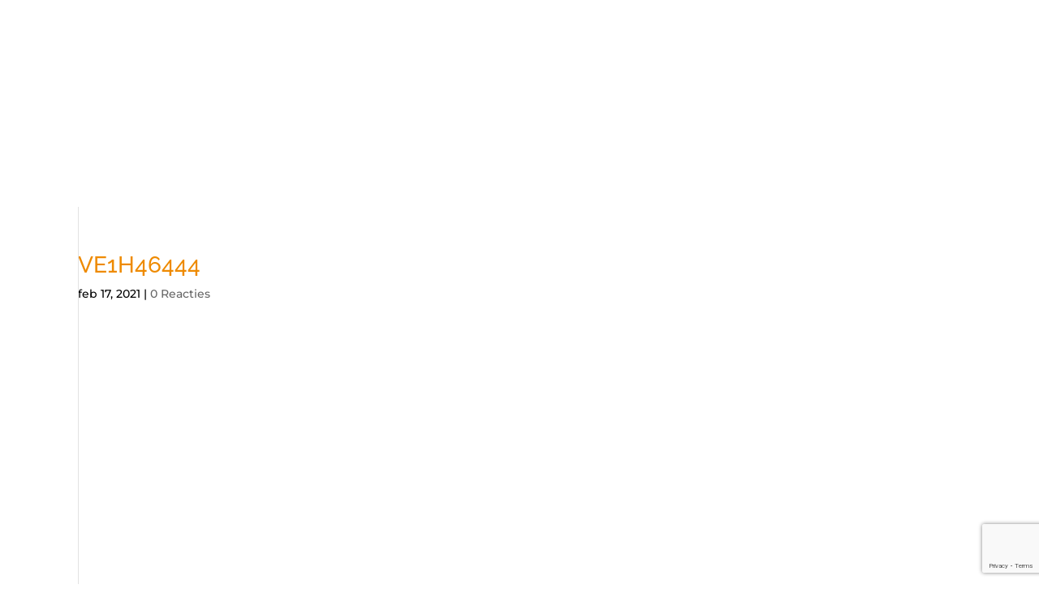

--- FILE ---
content_type: text/html
request_url: https://www.toolcare.nl/ve1h46444-2/
body_size: 28108
content:
<!DOCTYPE html>
<html dir="ltr" lang="nl-NL" prefix="og: https://ogp.me/ns#">
<head>
	<meta charset="UTF-8" />
<meta http-equiv="X-UA-Compatible" content="IE=edge">
	<link rel="pingback" href="https://www.toolcare.nl/xmlrpc.php" />

	<script type="text/javascript" src="data:text/javascript,%0A%09%09document.documentElement.className%20%3D%20%27js%27%3B%0A%09" defer></script>

	<script data-cfasync="false" data-no-defer="1" data-no-minify="1" data-no-optimize="1" src="data:text/javascript,var%20ewww_webp_supported%3D%211%3Bfunction%20check_webp_feature%28A%2Ce%29%7Bvar%20w%3Be%3Dvoid%200%21%3D%3De%3Fe%3Afunction%28%29%7B%7D%2Cewww_webp_supported%3Fe%28ewww_webp_supported%29%3A%28%28w%3Dnew%20Image%29.onload%3Dfunction%28%29%7Bewww_webp_supported%3D0%3Cw.width%26%260%3Cw.height%2Ce%26%26e%28ewww_webp_supported%29%7D%2Cw.onerror%3Dfunction%28%29%7Be%26%26e%28%211%29%7D%2Cw.src%3D%22data%3Aimage%2Fwebp%3Bbase64%2C%22%2B%7Balpha%3A%22UklGRkoAAABXRUJQVlA4WAoAAAAQAAAAAAAAAAAAQUxQSAwAAAARBxAR%2FQ9ERP8DAABWUDggGAAAABQBAJ0BKgEAAQAAAP4AAA3AAP7mtQAAAA%3D%3D%22%7D%5BA%5D%29%7Dcheck_webp_feature%28%22alpha%22%29%3B" defer></script><script data-cfasync="false" data-no-defer="1" data-no-minify="1" data-no-optimize="1" src="data:text/javascript,var%20Arrive%3Dfunction%28c%2Cw%29%7B%22use%20strict%22%3Bif%28c.MutationObserver%26%26%22undefined%22%21%3Dtypeof%20HTMLElement%29%7Bvar%20r%2Ca%3D0%2Cu%3D%28r%3DHTMLElement.prototype.matches%7C%7CHTMLElement.prototype.webkitMatchesSelector%7C%7CHTMLElement.prototype.mozMatchesSelector%7C%7CHTMLElement.prototype.msMatchesSelector%2C%7BmatchesSelector%3Afunction%28e%2Ct%29%7Breturn%20e%20instanceof%20HTMLElement%26%26r.call%28e%2Ct%29%7D%2CaddMethod%3Afunction%28e%2Ct%2Cr%29%7Bvar%20a%3De%5Bt%5D%3Be%5Bt%5D%3Dfunction%28%29%7Breturn%20r.length%3D%3Darguments.length%3Fr.apply%28this%2Carguments%29%3A%22function%22%3D%3Dtypeof%20a%3Fa.apply%28this%2Carguments%29%3Avoid%200%7D%7D%2CcallCallbacks%3Afunction%28e%2Ct%29%7Bt%26%26t.options.onceOnly%26%261%3D%3Dt.firedElems.length%26%26%28e%3D%5Be%5B0%5D%5D%29%3Bfor%28var%20r%2Ca%3D0%3Br%3De%5Ba%5D%3Ba%2B%2B%29r%26%26r.callback%26%26r.callback.call%28r.elem%2Cr.elem%29%3Bt%26%26t.options.onceOnly%26%261%3D%3Dt.firedElems.length%26%26t.me.unbindEventWithSelectorAndCallback.call%28t.target%2Ct.selector%2Ct.callback%29%7D%2CcheckChildNodesRecursively%3Afunction%28e%2Ct%2Cr%2Ca%29%7Bfor%28var%20i%2Cn%3D0%3Bi%3De%5Bn%5D%3Bn%2B%2B%29r%28i%2Ct%2Ca%29%26%26a.push%28%7Bcallback%3At.callback%2Celem%3Ai%7D%29%2C0%3Ci.childNodes.length%26%26u.checkChildNodesRecursively%28i.childNodes%2Ct%2Cr%2Ca%29%7D%2CmergeArrays%3Afunction%28e%2Ct%29%7Bvar%20r%2Ca%3D%7B%7D%3Bfor%28r%20in%20e%29e.hasOwnProperty%28r%29%26%26%28a%5Br%5D%3De%5Br%5D%29%3Bfor%28r%20in%20t%29t.hasOwnProperty%28r%29%26%26%28a%5Br%5D%3Dt%5Br%5D%29%3Breturn%20a%7D%2CtoElementsArray%3Afunction%28e%29%7Breturn%20e%3Dvoid%200%21%3D%3De%26%26%28%22number%22%21%3Dtypeof%20e.length%7C%7Ce%3D%3D%3Dc%29%3F%5Be%5D%3Ae%7D%7D%29%2Ce%3D%28l.prototype.addEvent%3Dfunction%28e%2Ct%2Cr%2Ca%29%7Ba%3D%7Btarget%3Ae%2Cselector%3At%2Coptions%3Ar%2Ccallback%3Aa%2CfiredElems%3A%5B%5D%7D%3Breturn%20this._beforeAdding%26%26this._beforeAdding%28a%29%2Cthis._eventsBucket.push%28a%29%2Ca%7D%2Cl.prototype.removeEvent%3Dfunction%28e%29%7Bfor%28var%20t%2Cr%3Dthis._eventsBucket.length-1%3Bt%3Dthis._eventsBucket%5Br%5D%3Br--%29e%28t%29%26%26%28this._beforeRemoving%26%26this._beforeRemoving%28t%29%2C%28t%3Dthis._eventsBucket.splice%28r%2C1%29%29%26%26t.length%26%26%28t%5B0%5D.callback%3Dnull%29%29%7D%2Cl.prototype.beforeAdding%3Dfunction%28e%29%7Bthis._beforeAdding%3De%7D%2Cl.prototype.beforeRemoving%3Dfunction%28e%29%7Bthis._beforeRemoving%3De%7D%2Cl%29%2Ct%3Dfunction%28i%2Cn%29%7Bvar%20o%3Dnew%20e%2Cl%3Dthis%2Cs%3D%7BfireOnAttributesModification%3A%211%7D%3Breturn%20o.beforeAdding%28function%28t%29%7Bvar%20e%3Dt.target%3Be%21%3D%3Dc.document%26%26e%21%3D%3Dc%7C%7C%28e%3Ddocument.getElementsByTagName%28%22html%22%29%5B0%5D%29%3Bvar%20r%3Dnew%20MutationObserver%28function%28e%29%7Bn.call%28this%2Ce%2Ct%29%7D%29%2Ca%3Di%28t.options%29%3Br.observe%28e%2Ca%29%2Ct.observer%3Dr%2Ct.me%3Dl%7D%29%2Co.beforeRemoving%28function%28e%29%7Be.observer.disconnect%28%29%7D%29%2Cthis.bindEvent%3Dfunction%28e%2Ct%2Cr%29%7Bt%3Du.mergeArrays%28s%2Ct%29%3Bfor%28var%20a%3Du.toElementsArray%28this%29%2Ci%3D0%3Bi%3Ca.length%3Bi%2B%2B%29o.addEvent%28a%5Bi%5D%2Ce%2Ct%2Cr%29%7D%2Cthis.unbindEvent%3Dfunction%28%29%7Bvar%20r%3Du.toElementsArray%28this%29%3Bo.removeEvent%28function%28e%29%7Bfor%28var%20t%3D0%3Bt%3Cr.length%3Bt%2B%2B%29if%28this%3D%3D%3Dw%7C%7Ce.target%3D%3D%3Dr%5Bt%5D%29return%210%3Breturn%211%7D%29%7D%2Cthis.unbindEventWithSelectorOrCallback%3Dfunction%28r%29%7Bvar%20a%3Du.toElementsArray%28this%29%2Ci%3Dr%2Ce%3D%22function%22%3D%3Dtypeof%20r%3Ffunction%28e%29%7Bfor%28var%20t%3D0%3Bt%3Ca.length%3Bt%2B%2B%29if%28%28this%3D%3D%3Dw%7C%7Ce.target%3D%3D%3Da%5Bt%5D%29%26%26e.callback%3D%3D%3Di%29return%210%3Breturn%211%7D%3Afunction%28e%29%7Bfor%28var%20t%3D0%3Bt%3Ca.length%3Bt%2B%2B%29if%28%28this%3D%3D%3Dw%7C%7Ce.target%3D%3D%3Da%5Bt%5D%29%26%26e.selector%3D%3D%3Dr%29return%210%3Breturn%211%7D%3Bo.removeEvent%28e%29%7D%2Cthis.unbindEventWithSelectorAndCallback%3Dfunction%28r%2Ca%29%7Bvar%20i%3Du.toElementsArray%28this%29%3Bo.removeEvent%28function%28e%29%7Bfor%28var%20t%3D0%3Bt%3Ci.length%3Bt%2B%2B%29if%28%28this%3D%3D%3Dw%7C%7Ce.target%3D%3D%3Di%5Bt%5D%29%26%26e.selector%3D%3D%3Dr%26%26e.callback%3D%3D%3Da%29return%210%3Breturn%211%7D%29%7D%2Cthis%7D%2Ci%3Dnew%20function%28%29%7Bvar%20s%3D%7BfireOnAttributesModification%3A%211%2ConceOnly%3A%211%2Cexisting%3A%211%7D%3Bfunction%20n%28e%2Ct%2Cr%29%7Breturn%21%28%21u.matchesSelector%28e%2Ct.selector%29%7C%7C%28e._id%3D%3D%3Dw%26%26%28e._id%3Da%2B%2B%29%2C-1%21%3Dt.firedElems.indexOf%28e._id%29%29%29%26%26%28t.firedElems.push%28e._id%29%2C%210%29%7Dvar%20c%3D%28i%3Dnew%20t%28function%28e%29%7Bvar%20t%3D%7Battributes%3A%211%2CchildList%3A%210%2Csubtree%3A%210%7D%3Breturn%20e.fireOnAttributesModification%26%26%28t.attributes%3D%210%29%2Ct%7D%2Cfunction%28e%2Ci%29%7Be.forEach%28function%28e%29%7Bvar%20t%3De.addedNodes%2Cr%3De.target%2Ca%3D%5B%5D%3Bnull%21%3D%3Dt%26%260%3Ct.length%3Fu.checkChildNodesRecursively%28t%2Ci%2Cn%2Ca%29%3A%22attributes%22%3D%3D%3De.type%26%26n%28r%2Ci%29%26%26a.push%28%7Bcallback%3Ai.callback%2Celem%3Ar%7D%29%2Cu.callCallbacks%28a%2Ci%29%7D%29%7D%29%29.bindEvent%3Breturn%20i.bindEvent%3Dfunction%28e%2Ct%2Cr%29%7Bt%3Dvoid%200%3D%3D%3Dr%3F%28r%3Dt%2Cs%29%3Au.mergeArrays%28s%2Ct%29%3Bvar%20a%3Du.toElementsArray%28this%29%3Bif%28t.existing%29%7Bfor%28var%20i%3D%5B%5D%2Cn%3D0%3Bn%3Ca.length%3Bn%2B%2B%29for%28var%20o%3Da%5Bn%5D.querySelectorAll%28e%29%2Cl%3D0%3Bl%3Co.length%3Bl%2B%2B%29i.push%28%7Bcallback%3Ar%2Celem%3Ao%5Bl%5D%7D%29%3Bif%28t.onceOnly%26%26i.length%29return%20r.call%28i%5B0%5D.elem%2Ci%5B0%5D.elem%29%3BsetTimeout%28u.callCallbacks%2C1%2Ci%29%7Dc.call%28this%2Ce%2Ct%2Cr%29%7D%2Ci%7D%2Co%3Dnew%20function%28%29%7Bvar%20a%3D%7B%7D%3Bfunction%20i%28e%2Ct%29%7Breturn%20u.matchesSelector%28e%2Ct.selector%29%7Dvar%20n%3D%28o%3Dnew%20t%28function%28%29%7Breturn%7BchildList%3A%210%2Csubtree%3A%210%7D%7D%2Cfunction%28e%2Cr%29%7Be.forEach%28function%28e%29%7Bvar%20t%3De.removedNodes%2Ce%3D%5B%5D%3Bnull%21%3D%3Dt%26%260%3Ct.length%26%26u.checkChildNodesRecursively%28t%2Cr%2Ci%2Ce%29%2Cu.callCallbacks%28e%2Cr%29%7D%29%7D%29%29.bindEvent%3Breturn%20o.bindEvent%3Dfunction%28e%2Ct%2Cr%29%7Bt%3Dvoid%200%3D%3D%3Dr%3F%28r%3Dt%2Ca%29%3Au.mergeArrays%28a%2Ct%29%2Cn.call%28this%2Ce%2Ct%2Cr%29%7D%2Co%7D%3Bd%28HTMLElement.prototype%29%2Cd%28NodeList.prototype%29%2Cd%28HTMLCollection.prototype%29%2Cd%28HTMLDocument.prototype%29%2Cd%28Window.prototype%29%3Bvar%20n%3D%7B%7D%3Breturn%20s%28i%2Cn%2C%22unbindAllArrive%22%29%2Cs%28o%2Cn%2C%22unbindAllLeave%22%29%2Cn%7Dfunction%20l%28%29%7Bthis._eventsBucket%3D%5B%5D%2Cthis._beforeAdding%3Dnull%2Cthis._beforeRemoving%3Dnull%7Dfunction%20s%28e%2Ct%2Cr%29%7Bu.addMethod%28t%2Cr%2Ce.unbindEvent%29%2Cu.addMethod%28t%2Cr%2Ce.unbindEventWithSelectorOrCallback%29%2Cu.addMethod%28t%2Cr%2Ce.unbindEventWithSelectorAndCallback%29%7Dfunction%20d%28e%29%7Be.arrive%3Di.bindEvent%2Cs%28i%2Ce%2C%22unbindArrive%22%29%2Ce.leave%3Do.bindEvent%2Cs%28o%2Ce%2C%22unbindLeave%22%29%7D%7D%28window%2Cvoid%200%29%2Cewww_webp_supported%3D%211%3Bfunction%20check_webp_feature%28e%2Ct%29%7Bvar%20r%3Bewww_webp_supported%3Ft%28ewww_webp_supported%29%3A%28%28r%3Dnew%20Image%29.onload%3Dfunction%28%29%7Bewww_webp_supported%3D0%3Cr.width%26%260%3Cr.height%2Ct%28ewww_webp_supported%29%7D%2Cr.onerror%3Dfunction%28%29%7Bt%28%211%29%7D%2Cr.src%3D%22data%3Aimage%2Fwebp%3Bbase64%2C%22%2B%7Balpha%3A%22UklGRkoAAABXRUJQVlA4WAoAAAAQAAAAAAAAAAAAQUxQSAwAAAARBxAR%2FQ9ERP8DAABWUDggGAAAABQBAJ0BKgEAAQAAAP4AAA3AAP7mtQAAAA%3D%3D%22%2Canimation%3A%22UklGRlIAAABXRUJQVlA4WAoAAAASAAAAAAAAAAAAQU5JTQYAAAD%2F%2F%2F%2F%2FAABBTk1GJgAAAAAAAAAAAAAAAAAAAGQAAABWUDhMDQAAAC8AAAAQBxAREYiI%2FgcA%22%7D%5Be%5D%29%7Dfunction%20ewwwLoadImages%28e%29%7Bif%28e%29%7Bfor%28var%20t%3Ddocument.querySelectorAll%28%22.batch-image%20img%2C%20.image-wrapper%20a%2C%20.ngg-pro-masonry-item%20a%2C%20.ngg-galleria-offscreen-seo-wrapper%20a%22%29%2Cr%3D0%2Ca%3Dt.length%3Br%3Ca%3Br%2B%2B%29ewwwAttr%28t%5Br%5D%2C%22data-src%22%2Ct%5Br%5D.getAttribute%28%22data-webp%22%29%29%2CewwwAttr%28t%5Br%5D%2C%22data-thumbnail%22%2Ct%5Br%5D.getAttribute%28%22data-webp-thumbnail%22%29%29%3Bfor%28var%20i%3Ddocument.querySelectorAll%28%22div.woocommerce-product-gallery__image%22%29%2Cr%3D0%2Ca%3Di.length%3Br%3Ca%3Br%2B%2B%29ewwwAttr%28i%5Br%5D%2C%22data-thumb%22%2Ci%5Br%5D.getAttribute%28%22data-webp-thumb%22%29%29%7Dfor%28var%20n%3Ddocument.querySelectorAll%28%22video%22%29%2Cr%3D0%2Ca%3Dn.length%3Br%3Ca%3Br%2B%2B%29ewwwAttr%28n%5Br%5D%2C%22poster%22%2Ce%3Fn%5Br%5D.getAttribute%28%22data-poster-webp%22%29%3An%5Br%5D.getAttribute%28%22data-poster-image%22%29%29%3Bfor%28var%20o%2Cl%3Ddocument.querySelectorAll%28%22img.ewww_webp_lazy_load%22%29%2Cr%3D0%2Ca%3Dl.length%3Br%3Ca%3Br%2B%2B%29e%26%26%28ewwwAttr%28l%5Br%5D%2C%22data-lazy-srcset%22%2Cl%5Br%5D.getAttribute%28%22data-lazy-srcset-webp%22%29%29%2CewwwAttr%28l%5Br%5D%2C%22data-srcset%22%2Cl%5Br%5D.getAttribute%28%22data-srcset-webp%22%29%29%2CewwwAttr%28l%5Br%5D%2C%22data-lazy-src%22%2Cl%5Br%5D.getAttribute%28%22data-lazy-src-webp%22%29%29%2CewwwAttr%28l%5Br%5D%2C%22data-src%22%2Cl%5Br%5D.getAttribute%28%22data-src-webp%22%29%29%2CewwwAttr%28l%5Br%5D%2C%22data-orig-file%22%2Cl%5Br%5D.getAttribute%28%22data-webp-orig-file%22%29%29%2CewwwAttr%28l%5Br%5D%2C%22data-medium-file%22%2Cl%5Br%5D.getAttribute%28%22data-webp-medium-file%22%29%29%2CewwwAttr%28l%5Br%5D%2C%22data-large-file%22%2Cl%5Br%5D.getAttribute%28%22data-webp-large-file%22%29%29%2Cnull%21%3D%28o%3Dl%5Br%5D.getAttribute%28%22srcset%22%29%29%26%26%211%21%3D%3Do%26%26o.includes%28%22R0lGOD%22%29%26%26ewwwAttr%28l%5Br%5D%2C%22src%22%2Cl%5Br%5D.getAttribute%28%22data-lazy-src-webp%22%29%29%29%2Cl%5Br%5D.className%3Dl%5Br%5D.className.replace%28%2F%5Cbewww_webp_lazy_load%5Cb%2F%2C%22%22%29%3Bfor%28var%20s%3Ddocument.querySelectorAll%28%22.ewww_webp%22%29%2Cr%3D0%2Ca%3Ds.length%3Br%3Ca%3Br%2B%2B%29e%3F%28ewwwAttr%28s%5Br%5D%2C%22srcset%22%2Cs%5Br%5D.getAttribute%28%22data-srcset-webp%22%29%29%2CewwwAttr%28s%5Br%5D%2C%22src%22%2Cs%5Br%5D.getAttribute%28%22data-src-webp%22%29%29%2CewwwAttr%28s%5Br%5D%2C%22data-orig-file%22%2Cs%5Br%5D.getAttribute%28%22data-webp-orig-file%22%29%29%2CewwwAttr%28s%5Br%5D%2C%22data-medium-file%22%2Cs%5Br%5D.getAttribute%28%22data-webp-medium-file%22%29%29%2CewwwAttr%28s%5Br%5D%2C%22data-large-file%22%2Cs%5Br%5D.getAttribute%28%22data-webp-large-file%22%29%29%2CewwwAttr%28s%5Br%5D%2C%22data-large_image%22%2Cs%5Br%5D.getAttribute%28%22data-webp-large_image%22%29%29%2CewwwAttr%28s%5Br%5D%2C%22data-src%22%2Cs%5Br%5D.getAttribute%28%22data-webp-src%22%29%29%29%3A%28ewwwAttr%28s%5Br%5D%2C%22srcset%22%2Cs%5Br%5D.getAttribute%28%22data-srcset-img%22%29%29%2CewwwAttr%28s%5Br%5D%2C%22src%22%2Cs%5Br%5D.getAttribute%28%22data-src-img%22%29%29%29%2Cs%5Br%5D.className%3Ds%5Br%5D.className.replace%28%2F%5Cbewww_webp%5Cb%2F%2C%22ewww_webp_loaded%22%29%3Bwindow.jQuery%26%26jQuery.fn.isotope%26%26jQuery.fn.imagesLoaded%26%26%28jQuery%28%22.fusion-posts-container-infinite%22%29.imagesLoaded%28function%28%29%7BjQuery%28%22.fusion-posts-container-infinite%22%29.hasClass%28%22isotope%22%29%26%26jQuery%28%22.fusion-posts-container-infinite%22%29.isotope%28%29%7D%29%2CjQuery%28%22.fusion-portfolio%3Anot%28.fusion-recent-works%29%20.fusion-portfolio-wrapper%22%29.imagesLoaded%28function%28%29%7BjQuery%28%22.fusion-portfolio%3Anot%28.fusion-recent-works%29%20.fusion-portfolio-wrapper%22%29.isotope%28%29%7D%29%29%7Dfunction%20ewwwWebPInit%28e%29%7BewwwLoadImages%28e%29%2CewwwNggLoadGalleries%28e%29%2Cdocument.arrive%28%22.ewww_webp%22%2Cfunction%28%29%7BewwwLoadImages%28e%29%7D%29%2Cdocument.arrive%28%22.ewww_webp_lazy_load%22%2Cfunction%28%29%7BewwwLoadImages%28e%29%7D%29%2Cdocument.arrive%28%22videos%22%2Cfunction%28%29%7BewwwLoadImages%28e%29%7D%29%2C%22loading%22%3D%3Ddocument.readyState%3Fdocument.addEventListener%28%22DOMContentLoaded%22%2CewwwJSONParserInit%29%3A%28%22undefined%22%21%3Dtypeof%20galleries%26%26ewwwNggParseGalleries%28e%29%2CewwwWooParseVariations%28e%29%29%7Dfunction%20ewwwAttr%28e%2Ct%2Cr%29%7Bnull%21%3Dr%26%26%211%21%3D%3Dr%26%26e.setAttribute%28t%2Cr%29%7Dfunction%20ewwwJSONParserInit%28%29%7B%22undefined%22%21%3Dtypeof%20galleries%26%26check_webp_feature%28%22alpha%22%2CewwwNggParseGalleries%29%2Ccheck_webp_feature%28%22alpha%22%2CewwwWooParseVariations%29%7Dfunction%20ewwwWooParseVariations%28e%29%7Bif%28e%29for%28var%20t%3Ddocument.querySelectorAll%28%22form.variations_form%22%29%2Cr%3D0%2Ca%3Dt.length%3Br%3Ca%3Br%2B%2B%29%7Bvar%20i%3Dt%5Br%5D.getAttribute%28%22data-product_variations%22%29%2Cn%3D%211%3Btry%7Bfor%28var%20o%20in%20i%3DJSON.parse%28i%29%29void%200%21%3D%3Di%5Bo%5D%26%26void%200%21%3D%3Di%5Bo%5D.image%26%26%28void%200%21%3D%3Di%5Bo%5D.image.src_webp%26%26%28i%5Bo%5D.image.src%3Di%5Bo%5D.image.src_webp%2Cn%3D%210%29%2Cvoid%200%21%3D%3Di%5Bo%5D.image.srcset_webp%26%26%28i%5Bo%5D.image.srcset%3Di%5Bo%5D.image.srcset_webp%2Cn%3D%210%29%2Cvoid%200%21%3D%3Di%5Bo%5D.image.full_src_webp%26%26%28i%5Bo%5D.image.full_src%3Di%5Bo%5D.image.full_src_webp%2Cn%3D%210%29%2Cvoid%200%21%3D%3Di%5Bo%5D.image.gallery_thumbnail_src_webp%26%26%28i%5Bo%5D.image.gallery_thumbnail_src%3Di%5Bo%5D.image.gallery_thumbnail_src_webp%2Cn%3D%210%29%2Cvoid%200%21%3D%3Di%5Bo%5D.image.thumb_src_webp%26%26%28i%5Bo%5D.image.thumb_src%3Di%5Bo%5D.image.thumb_src_webp%2Cn%3D%210%29%29%3Bn%26%26ewwwAttr%28t%5Br%5D%2C%22data-product_variations%22%2CJSON.stringify%28i%29%29%7Dcatch%28e%29%7B%7D%7D%7Dfunction%20ewwwNggParseGalleries%28e%29%7Bif%28e%29for%28var%20t%20in%20galleries%29%7Bvar%20r%3Dgalleries%5Bt%5D%3Bgalleries%5Bt%5D.images_list%3DewwwNggParseImageList%28r.images_list%29%7D%7Dfunction%20ewwwNggLoadGalleries%28e%29%7Be%26%26document.addEventListener%28%22ngg.galleria.themeadded%22%2Cfunction%28e%2Ct%29%7Bwindow.ngg_galleria._create_backup%3Dwindow.ngg_galleria.create%2Cwindow.ngg_galleria.create%3Dfunction%28e%2Ct%29%7Bvar%20r%3D%24%28e%29.data%28%22id%22%29%3Breturn%20galleries%5B%22gallery_%22%2Br%5D.images_list%3DewwwNggParseImageList%28galleries%5B%22gallery_%22%2Br%5D.images_list%29%2Cwindow.ngg_galleria._create_backup%28e%2Ct%29%7D%7D%29%7Dfunction%20ewwwNggParseImageList%28e%29%7Bfor%28var%20t%20in%20e%29%7Bvar%20r%3De%5Bt%5D%3Bif%28void%200%21%3D%3Dr%5B%22image-webp%22%5D%26%26%28e%5Bt%5D.image%3Dr%5B%22image-webp%22%5D%2Cdelete%20e%5Bt%5D%5B%22image-webp%22%5D%29%2Cvoid%200%21%3D%3Dr%5B%22thumb-webp%22%5D%26%26%28e%5Bt%5D.thumb%3Dr%5B%22thumb-webp%22%5D%2Cdelete%20e%5Bt%5D%5B%22thumb-webp%22%5D%29%2Cvoid%200%21%3D%3Dr.full_image_webp%26%26%28e%5Bt%5D.full_image%3Dr.full_image_webp%2Cdelete%20e%5Bt%5D.full_image_webp%29%2Cvoid%200%21%3D%3Dr.srcsets%29for%28var%20a%20in%20r.srcsets%29nggSrcset%3Dr.srcsets%5Ba%5D%2Cvoid%200%21%3D%3Dr.srcsets%5Ba%2B%22-webp%22%5D%26%26%28e%5Bt%5D.srcsets%5Ba%5D%3Dr.srcsets%5Ba%2B%22-webp%22%5D%2Cdelete%20e%5Bt%5D.srcsets%5Ba%2B%22-webp%22%5D%29%3Bif%28void%200%21%3D%3Dr.full_srcsets%29for%28var%20i%20in%20r.full_srcsets%29nggFSrcset%3Dr.full_srcsets%5Bi%5D%2Cvoid%200%21%3D%3Dr.full_srcsets%5Bi%2B%22-webp%22%5D%26%26%28e%5Bt%5D.full_srcsets%5Bi%5D%3Dr.full_srcsets%5Bi%2B%22-webp%22%5D%2Cdelete%20e%5Bt%5D.full_srcsets%5Bi%2B%22-webp%22%5D%29%7Dreturn%20e%7Dcheck_webp_feature%28%22alpha%22%2CewwwWebPInit%29%3B" defer></script><title>VE1H46444 » Tool Care Nederland B.V.</title>
<style id="et-builder-googlefonts-cached-inline">/* Original: https://fonts.googleapis.com/css?family=Raleway:100,200,300,regular,500,600,700,800,900,100italic,200italic,300italic,italic,500italic,600italic,700italic,800italic,900italic|Montserrat:100,200,300,regular,500,600,700,800,900,100italic,200italic,300italic,italic,500italic,600italic,700italic,800italic,900italic&#038;subset=latin,latin-ext&#038;display=swap *//* User Agent: Mozilla/5.0 (Unknown; Linux x86_64) AppleWebKit/538.1 (KHTML, like Gecko) Safari/538.1 Daum/4.1 */@font-face{font-display:swap;font-family: 'Montserrat';font-style: italic;font-weight: 100;src: url(https://fonts.gstatic.com/s/montserrat/v31/JTUFjIg1_i6t8kCHKm459Wx7xQYXK0vOoz6jq6R8WXZ0ow.ttf) format('truetype');}@font-face{font-display:swap;font-family: 'Montserrat';font-style: italic;font-weight: 200;src: url(https://fonts.gstatic.com/s/montserrat/v31/JTUFjIg1_i6t8kCHKm459Wx7xQYXK0vOoz6jqyR9WXZ0ow.ttf) format('truetype');}@font-face{font-display:swap;font-family: 'Montserrat';font-style: italic;font-weight: 300;src: url(https://fonts.gstatic.com/s/montserrat/v31/JTUFjIg1_i6t8kCHKm459Wx7xQYXK0vOoz6jq_p9WXZ0ow.ttf) format('truetype');}@font-face{font-display:swap;font-family: 'Montserrat';font-style: italic;font-weight: 400;src: url(https://fonts.gstatic.com/s/montserrat/v31/JTUFjIg1_i6t8kCHKm459Wx7xQYXK0vOoz6jq6R9WXZ0ow.ttf) format('truetype');}@font-face{font-display:swap;font-family: 'Montserrat';font-style: italic;font-weight: 500;src: url(https://fonts.gstatic.com/s/montserrat/v31/JTUFjIg1_i6t8kCHKm459Wx7xQYXK0vOoz6jq5Z9WXZ0ow.ttf) format('truetype');}@font-face{font-display:swap;font-family: 'Montserrat';font-style: italic;font-weight: 600;src: url(https://fonts.gstatic.com/s/montserrat/v31/JTUFjIg1_i6t8kCHKm459Wx7xQYXK0vOoz6jq3p6WXZ0ow.ttf) format('truetype');}@font-face{font-display:swap;font-family: 'Montserrat';font-style: italic;font-weight: 700;src: url(https://fonts.gstatic.com/s/montserrat/v31/JTUFjIg1_i6t8kCHKm459Wx7xQYXK0vOoz6jq0N6WXZ0ow.ttf) format('truetype');}@font-face{font-display:swap;font-family: 'Montserrat';font-style: italic;font-weight: 800;src: url(https://fonts.gstatic.com/s/montserrat/v31/JTUFjIg1_i6t8kCHKm459Wx7xQYXK0vOoz6jqyR6WXZ0ow.ttf) format('truetype');}@font-face{font-display:swap;font-family: 'Montserrat';font-style: italic;font-weight: 900;src: url(https://fonts.gstatic.com/s/montserrat/v31/JTUFjIg1_i6t8kCHKm459Wx7xQYXK0vOoz6jqw16WXZ0ow.ttf) format('truetype');}@font-face{font-display:swap;font-family: 'Montserrat';font-style: normal;font-weight: 100;src: url(https://fonts.gstatic.com/s/montserrat/v31/JTUHjIg1_i6t8kCHKm4532VJOt5-QNFgpCtr6Xw3aX8.ttf) format('truetype');}@font-face{font-display:swap;font-family: 'Montserrat';font-style: normal;font-weight: 200;src: url(https://fonts.gstatic.com/s/montserrat/v31/JTUHjIg1_i6t8kCHKm4532VJOt5-QNFgpCvr6Hw3aX8.ttf) format('truetype');}@font-face{font-display:swap;font-family: 'Montserrat';font-style: normal;font-weight: 300;src: url(https://fonts.gstatic.com/s/montserrat/v31/JTUHjIg1_i6t8kCHKm4532VJOt5-QNFgpCs16Hw3aX8.ttf) format('truetype');}@font-face{font-display:swap;font-family: 'Montserrat';font-style: normal;font-weight: 400;src: url(https://fonts.gstatic.com/s/montserrat/v31/JTUHjIg1_i6t8kCHKm4532VJOt5-QNFgpCtr6Hw3aX8.ttf) format('truetype');}@font-face{font-display:swap;font-family: 'Montserrat';font-style: normal;font-weight: 500;src: url(https://fonts.gstatic.com/s/montserrat/v31/JTUHjIg1_i6t8kCHKm4532VJOt5-QNFgpCtZ6Hw3aX8.ttf) format('truetype');}@font-face{font-display:swap;font-family: 'Montserrat';font-style: normal;font-weight: 600;src: url(https://fonts.gstatic.com/s/montserrat/v31/JTUHjIg1_i6t8kCHKm4532VJOt5-QNFgpCu173w3aX8.ttf) format('truetype');}@font-face{font-display:swap;font-family: 'Montserrat';font-style: normal;font-weight: 700;src: url(https://fonts.gstatic.com/s/montserrat/v31/JTUHjIg1_i6t8kCHKm4532VJOt5-QNFgpCuM73w3aX8.ttf) format('truetype');}@font-face{font-display:swap;font-family: 'Montserrat';font-style: normal;font-weight: 800;src: url(https://fonts.gstatic.com/s/montserrat/v31/JTUHjIg1_i6t8kCHKm4532VJOt5-QNFgpCvr73w3aX8.ttf) format('truetype');}@font-face{font-display:swap;font-family: 'Montserrat';font-style: normal;font-weight: 900;src: url(https://fonts.gstatic.com/s/montserrat/v31/JTUHjIg1_i6t8kCHKm4532VJOt5-QNFgpCvC73w3aX8.ttf) format('truetype');}@font-face{font-display:swap;font-family: 'Raleway';font-style: italic;font-weight: 100;src: url(https://fonts.gstatic.com/s/raleway/v37/1Pt_g8zYS_SKggPNyCgSQamb1W0lwk4S4WjNDr0fJQ.ttf) format('truetype');}@font-face{font-display:swap;font-family: 'Raleway';font-style: italic;font-weight: 200;src: url(https://fonts.gstatic.com/s/raleway/v37/1Pt_g8zYS_SKggPNyCgSQamb1W0lwk4S4ejMDr0fJQ.ttf) format('truetype');}@font-face{font-display:swap;font-family: 'Raleway';font-style: italic;font-weight: 300;src: url(https://fonts.gstatic.com/s/raleway/v37/1Pt_g8zYS_SKggPNyCgSQamb1W0lwk4S4TbMDr0fJQ.ttf) format('truetype');}@font-face{font-display:swap;font-family: 'Raleway';font-style: italic;font-weight: 400;src: url(https://fonts.gstatic.com/s/raleway/v37/1Pt_g8zYS_SKggPNyCgSQamb1W0lwk4S4WjMDr0fJQ.ttf) format('truetype');}@font-face{font-display:swap;font-family: 'Raleway';font-style: italic;font-weight: 500;src: url(https://fonts.gstatic.com/s/raleway/v37/1Pt_g8zYS_SKggPNyCgSQamb1W0lwk4S4VrMDr0fJQ.ttf) format('truetype');}@font-face{font-display:swap;font-family: 'Raleway';font-style: italic;font-weight: 600;src: url(https://fonts.gstatic.com/s/raleway/v37/1Pt_g8zYS_SKggPNyCgSQamb1W0lwk4S4bbLDr0fJQ.ttf) format('truetype');}@font-face{font-display:swap;font-family: 'Raleway';font-style: italic;font-weight: 700;src: url(https://fonts.gstatic.com/s/raleway/v37/1Pt_g8zYS_SKggPNyCgSQamb1W0lwk4S4Y_LDr0fJQ.ttf) format('truetype');}@font-face{font-display:swap;font-family: 'Raleway';font-style: italic;font-weight: 800;src: url(https://fonts.gstatic.com/s/raleway/v37/1Pt_g8zYS_SKggPNyCgSQamb1W0lwk4S4ejLDr0fJQ.ttf) format('truetype');}@font-face{font-display:swap;font-family: 'Raleway';font-style: italic;font-weight: 900;src: url(https://fonts.gstatic.com/s/raleway/v37/1Pt_g8zYS_SKggPNyCgSQamb1W0lwk4S4cHLDr0fJQ.ttf) format('truetype');}@font-face{font-display:swap;font-family: 'Raleway';font-style: normal;font-weight: 100;src: url(https://fonts.gstatic.com/s/raleway/v37/1Ptxg8zYS_SKggPN4iEgvnHyvveLxVvao7CGPrQ.ttf) format('truetype');}@font-face{font-display:swap;font-family: 'Raleway';font-style: normal;font-weight: 200;src: url(https://fonts.gstatic.com/s/raleway/v37/1Ptxg8zYS_SKggPN4iEgvnHyvveLxVtaorCGPrQ.ttf) format('truetype');}@font-face{font-display:swap;font-family: 'Raleway';font-style: normal;font-weight: 300;src: url(https://fonts.gstatic.com/s/raleway/v37/1Ptxg8zYS_SKggPN4iEgvnHyvveLxVuEorCGPrQ.ttf) format('truetype');}@font-face{font-display:swap;font-family: 'Raleway';font-style: normal;font-weight: 400;src: url(https://fonts.gstatic.com/s/raleway/v37/1Ptxg8zYS_SKggPN4iEgvnHyvveLxVvaorCGPrQ.ttf) format('truetype');}@font-face{font-display:swap;font-family: 'Raleway';font-style: normal;font-weight: 500;src: url(https://fonts.gstatic.com/s/raleway/v37/1Ptxg8zYS_SKggPN4iEgvnHyvveLxVvoorCGPrQ.ttf) format('truetype');}@font-face{font-display:swap;font-family: 'Raleway';font-style: normal;font-weight: 600;src: url(https://fonts.gstatic.com/s/raleway/v37/1Ptxg8zYS_SKggPN4iEgvnHyvveLxVsEpbCGPrQ.ttf) format('truetype');}@font-face{font-display:swap;font-family: 'Raleway';font-style: normal;font-weight: 700;src: url(https://fonts.gstatic.com/s/raleway/v37/1Ptxg8zYS_SKggPN4iEgvnHyvveLxVs9pbCGPrQ.ttf) format('truetype');}@font-face{font-display:swap;font-family: 'Raleway';font-style: normal;font-weight: 800;src: url(https://fonts.gstatic.com/s/raleway/v37/1Ptxg8zYS_SKggPN4iEgvnHyvveLxVtapbCGPrQ.ttf) format('truetype');}@font-face{font-display:swap;font-family: 'Raleway';font-style: normal;font-weight: 900;src: url(https://fonts.gstatic.com/s/raleway/v37/1Ptxg8zYS_SKggPN4iEgvnHyvveLxVtzpbCGPrQ.ttf) format('truetype');}/* User Agent: Mozilla/5.0 (Windows NT 6.1; WOW64; rv:27.0) Gecko/20100101 Firefox/27.0 */@font-face{font-display:swap;font-family: 'Montserrat';font-style: italic;font-weight: 100;src: url(https://fonts.gstatic.com/l/font?kit=JTUFjIg1_i6t8kCHKm459Wx7xQYXK0vOoz6jq6R8WXZ0oA&skey=2d3c1187d5eede0f&v=v31) format('woff');}@font-face{font-display:swap;font-family: 'Montserrat';font-style: italic;font-weight: 200;src: url(https://fonts.gstatic.com/l/font?kit=JTUFjIg1_i6t8kCHKm459Wx7xQYXK0vOoz6jqyR9WXZ0oA&skey=2d3c1187d5eede0f&v=v31) format('woff');}@font-face{font-display:swap;font-family: 'Montserrat';font-style: italic;font-weight: 300;src: url(https://fonts.gstatic.com/l/font?kit=JTUFjIg1_i6t8kCHKm459Wx7xQYXK0vOoz6jq_p9WXZ0oA&skey=2d3c1187d5eede0f&v=v31) format('woff');}@font-face{font-display:swap;font-family: 'Montserrat';font-style: italic;font-weight: 400;src: url(https://fonts.gstatic.com/l/font?kit=JTUFjIg1_i6t8kCHKm459Wx7xQYXK0vOoz6jq6R9WXZ0oA&skey=2d3c1187d5eede0f&v=v31) format('woff');}@font-face{font-display:swap;font-family: 'Montserrat';font-style: italic;font-weight: 500;src: url(https://fonts.gstatic.com/l/font?kit=JTUFjIg1_i6t8kCHKm459Wx7xQYXK0vOoz6jq5Z9WXZ0oA&skey=2d3c1187d5eede0f&v=v31) format('woff');}@font-face{font-display:swap;font-family: 'Montserrat';font-style: italic;font-weight: 600;src: url(https://fonts.gstatic.com/l/font?kit=JTUFjIg1_i6t8kCHKm459Wx7xQYXK0vOoz6jq3p6WXZ0oA&skey=2d3c1187d5eede0f&v=v31) format('woff');}@font-face{font-display:swap;font-family: 'Montserrat';font-style: italic;font-weight: 700;src: url(https://fonts.gstatic.com/l/font?kit=JTUFjIg1_i6t8kCHKm459Wx7xQYXK0vOoz6jq0N6WXZ0oA&skey=2d3c1187d5eede0f&v=v31) format('woff');}@font-face{font-display:swap;font-family: 'Montserrat';font-style: italic;font-weight: 800;src: url(https://fonts.gstatic.com/l/font?kit=JTUFjIg1_i6t8kCHKm459Wx7xQYXK0vOoz6jqyR6WXZ0oA&skey=2d3c1187d5eede0f&v=v31) format('woff');}@font-face{font-display:swap;font-family: 'Montserrat';font-style: italic;font-weight: 900;src: url(https://fonts.gstatic.com/l/font?kit=JTUFjIg1_i6t8kCHKm459Wx7xQYXK0vOoz6jqw16WXZ0oA&skey=2d3c1187d5eede0f&v=v31) format('woff');}@font-face{font-display:swap;font-family: 'Montserrat';font-style: normal;font-weight: 100;src: url(https://fonts.gstatic.com/l/font?kit=JTUHjIg1_i6t8kCHKm4532VJOt5-QNFgpCtr6Xw3aXw&skey=7bc19f711c0de8f&v=v31) format('woff');}@font-face{font-display:swap;font-family: 'Montserrat';font-style: normal;font-weight: 200;src: url(https://fonts.gstatic.com/l/font?kit=JTUHjIg1_i6t8kCHKm4532VJOt5-QNFgpCvr6Hw3aXw&skey=7bc19f711c0de8f&v=v31) format('woff');}@font-face{font-display:swap;font-family: 'Montserrat';font-style: normal;font-weight: 300;src: url(https://fonts.gstatic.com/l/font?kit=JTUHjIg1_i6t8kCHKm4532VJOt5-QNFgpCs16Hw3aXw&skey=7bc19f711c0de8f&v=v31) format('woff');}@font-face{font-display:swap;font-family: 'Montserrat';font-style: normal;font-weight: 400;src: url(https://fonts.gstatic.com/l/font?kit=JTUHjIg1_i6t8kCHKm4532VJOt5-QNFgpCtr6Hw3aXw&skey=7bc19f711c0de8f&v=v31) format('woff');}@font-face{font-display:swap;font-family: 'Montserrat';font-style: normal;font-weight: 500;src: url(https://fonts.gstatic.com/l/font?kit=JTUHjIg1_i6t8kCHKm4532VJOt5-QNFgpCtZ6Hw3aXw&skey=7bc19f711c0de8f&v=v31) format('woff');}@font-face{font-display:swap;font-family: 'Montserrat';font-style: normal;font-weight: 600;src: url(https://fonts.gstatic.com/l/font?kit=JTUHjIg1_i6t8kCHKm4532VJOt5-QNFgpCu173w3aXw&skey=7bc19f711c0de8f&v=v31) format('woff');}@font-face{font-display:swap;font-family: 'Montserrat';font-style: normal;font-weight: 700;src: url(https://fonts.gstatic.com/l/font?kit=JTUHjIg1_i6t8kCHKm4532VJOt5-QNFgpCuM73w3aXw&skey=7bc19f711c0de8f&v=v31) format('woff');}@font-face{font-display:swap;font-family: 'Montserrat';font-style: normal;font-weight: 800;src: url(https://fonts.gstatic.com/l/font?kit=JTUHjIg1_i6t8kCHKm4532VJOt5-QNFgpCvr73w3aXw&skey=7bc19f711c0de8f&v=v31) format('woff');}@font-face{font-display:swap;font-family: 'Montserrat';font-style: normal;font-weight: 900;src: url(https://fonts.gstatic.com/l/font?kit=JTUHjIg1_i6t8kCHKm4532VJOt5-QNFgpCvC73w3aXw&skey=7bc19f711c0de8f&v=v31) format('woff');}@font-face{font-display:swap;font-family: 'Raleway';font-style: italic;font-weight: 100;src: url(https://fonts.gstatic.com/l/font?kit=1Pt_g8zYS_SKggPNyCgSQamb1W0lwk4S4WjNDr0fJg&skey=bf44ee29381a37b0&v=v37) format('woff');}@font-face{font-display:swap;font-family: 'Raleway';font-style: italic;font-weight: 200;src: url(https://fonts.gstatic.com/l/font?kit=1Pt_g8zYS_SKggPNyCgSQamb1W0lwk4S4ejMDr0fJg&skey=bf44ee29381a37b0&v=v37) format('woff');}@font-face{font-display:swap;font-family: 'Raleway';font-style: italic;font-weight: 300;src: url(https://fonts.gstatic.com/l/font?kit=1Pt_g8zYS_SKggPNyCgSQamb1W0lwk4S4TbMDr0fJg&skey=bf44ee29381a37b0&v=v37) format('woff');}@font-face{font-display:swap;font-family: 'Raleway';font-style: italic;font-weight: 400;src: url(https://fonts.gstatic.com/l/font?kit=1Pt_g8zYS_SKggPNyCgSQamb1W0lwk4S4WjMDr0fJg&skey=bf44ee29381a37b0&v=v37) format('woff');}@font-face{font-display:swap;font-family: 'Raleway';font-style: italic;font-weight: 500;src: url(https://fonts.gstatic.com/l/font?kit=1Pt_g8zYS_SKggPNyCgSQamb1W0lwk4S4VrMDr0fJg&skey=bf44ee29381a37b0&v=v37) format('woff');}@font-face{font-display:swap;font-family: 'Raleway';font-style: italic;font-weight: 600;src: url(https://fonts.gstatic.com/l/font?kit=1Pt_g8zYS_SKggPNyCgSQamb1W0lwk4S4bbLDr0fJg&skey=bf44ee29381a37b0&v=v37) format('woff');}@font-face{font-display:swap;font-family: 'Raleway';font-style: italic;font-weight: 700;src: url(https://fonts.gstatic.com/l/font?kit=1Pt_g8zYS_SKggPNyCgSQamb1W0lwk4S4Y_LDr0fJg&skey=bf44ee29381a37b0&v=v37) format('woff');}@font-face{font-display:swap;font-family: 'Raleway';font-style: italic;font-weight: 800;src: url(https://fonts.gstatic.com/l/font?kit=1Pt_g8zYS_SKggPNyCgSQamb1W0lwk4S4ejLDr0fJg&skey=bf44ee29381a37b0&v=v37) format('woff');}@font-face{font-display:swap;font-family: 'Raleway';font-style: italic;font-weight: 900;src: url(https://fonts.gstatic.com/l/font?kit=1Pt_g8zYS_SKggPNyCgSQamb1W0lwk4S4cHLDr0fJg&skey=bf44ee29381a37b0&v=v37) format('woff');}@font-face{font-display:swap;font-family: 'Raleway';font-style: normal;font-weight: 100;src: url(https://fonts.gstatic.com/l/font?kit=1Ptxg8zYS_SKggPN4iEgvnHyvveLxVvao7CGPrc&skey=30a27f2564731c64&v=v37) format('woff');}@font-face{font-display:swap;font-family: 'Raleway';font-style: normal;font-weight: 200;src: url(https://fonts.gstatic.com/l/font?kit=1Ptxg8zYS_SKggPN4iEgvnHyvveLxVtaorCGPrc&skey=30a27f2564731c64&v=v37) format('woff');}@font-face{font-display:swap;font-family: 'Raleway';font-style: normal;font-weight: 300;src: url(https://fonts.gstatic.com/l/font?kit=1Ptxg8zYS_SKggPN4iEgvnHyvveLxVuEorCGPrc&skey=30a27f2564731c64&v=v37) format('woff');}@font-face{font-display:swap;font-family: 'Raleway';font-style: normal;font-weight: 400;src: url(https://fonts.gstatic.com/l/font?kit=1Ptxg8zYS_SKggPN4iEgvnHyvveLxVvaorCGPrc&skey=30a27f2564731c64&v=v37) format('woff');}@font-face{font-display:swap;font-family: 'Raleway';font-style: normal;font-weight: 500;src: url(https://fonts.gstatic.com/l/font?kit=1Ptxg8zYS_SKggPN4iEgvnHyvveLxVvoorCGPrc&skey=30a27f2564731c64&v=v37) format('woff');}@font-face{font-display:swap;font-family: 'Raleway';font-style: normal;font-weight: 600;src: url(https://fonts.gstatic.com/l/font?kit=1Ptxg8zYS_SKggPN4iEgvnHyvveLxVsEpbCGPrc&skey=30a27f2564731c64&v=v37) format('woff');}@font-face{font-display:swap;font-family: 'Raleway';font-style: normal;font-weight: 700;src: url(https://fonts.gstatic.com/l/font?kit=1Ptxg8zYS_SKggPN4iEgvnHyvveLxVs9pbCGPrc&skey=30a27f2564731c64&v=v37) format('woff');}@font-face{font-display:swap;font-family: 'Raleway';font-style: normal;font-weight: 800;src: url(https://fonts.gstatic.com/l/font?kit=1Ptxg8zYS_SKggPN4iEgvnHyvveLxVtapbCGPrc&skey=30a27f2564731c64&v=v37) format('woff');}@font-face{font-display:swap;font-family: 'Raleway';font-style: normal;font-weight: 900;src: url(https://fonts.gstatic.com/l/font?kit=1Ptxg8zYS_SKggPN4iEgvnHyvveLxVtzpbCGPrc&skey=30a27f2564731c64&v=v37) format('woff');}/* User Agent: Mozilla/5.0 (Windows NT 6.3; rv:39.0) Gecko/20100101 Firefox/39.0 */@font-face{font-display:swap;font-family: 'Montserrat';font-style: italic;font-weight: 100;src: url(https://fonts.gstatic.com/s/montserrat/v31/JTUFjIg1_i6t8kCHKm459Wx7xQYXK0vOoz6jq6R8WXZ0pg.woff2) format('woff2');}@font-face{font-display:swap;font-family: 'Montserrat';font-style: italic;font-weight: 200;src: url(https://fonts.gstatic.com/s/montserrat/v31/JTUFjIg1_i6t8kCHKm459Wx7xQYXK0vOoz6jqyR9WXZ0pg.woff2) format('woff2');}@font-face{font-display:swap;font-family: 'Montserrat';font-style: italic;font-weight: 300;src: url(https://fonts.gstatic.com/s/montserrat/v31/JTUFjIg1_i6t8kCHKm459Wx7xQYXK0vOoz6jq_p9WXZ0pg.woff2) format('woff2');}@font-face{font-display:swap;font-family: 'Montserrat';font-style: italic;font-weight: 400;src: url(https://fonts.gstatic.com/s/montserrat/v31/JTUFjIg1_i6t8kCHKm459Wx7xQYXK0vOoz6jq6R9WXZ0pg.woff2) format('woff2');}@font-face{font-display:swap;font-family: 'Montserrat';font-style: italic;font-weight: 500;src: url(https://fonts.gstatic.com/s/montserrat/v31/JTUFjIg1_i6t8kCHKm459Wx7xQYXK0vOoz6jq5Z9WXZ0pg.woff2) format('woff2');}@font-face{font-display:swap;font-family: 'Montserrat';font-style: italic;font-weight: 600;src: url(https://fonts.gstatic.com/s/montserrat/v31/JTUFjIg1_i6t8kCHKm459Wx7xQYXK0vOoz6jq3p6WXZ0pg.woff2) format('woff2');}@font-face{font-display:swap;font-family: 'Montserrat';font-style: italic;font-weight: 700;src: url(https://fonts.gstatic.com/s/montserrat/v31/JTUFjIg1_i6t8kCHKm459Wx7xQYXK0vOoz6jq0N6WXZ0pg.woff2) format('woff2');}@font-face{font-display:swap;font-family: 'Montserrat';font-style: italic;font-weight: 800;src: url(https://fonts.gstatic.com/s/montserrat/v31/JTUFjIg1_i6t8kCHKm459Wx7xQYXK0vOoz6jqyR6WXZ0pg.woff2) format('woff2');}@font-face{font-display:swap;font-family: 'Montserrat';font-style: italic;font-weight: 900;src: url(https://fonts.gstatic.com/s/montserrat/v31/JTUFjIg1_i6t8kCHKm459Wx7xQYXK0vOoz6jqw16WXZ0pg.woff2) format('woff2');}@font-face{font-display:swap;font-family: 'Montserrat';font-style: normal;font-weight: 100;src: url(https://fonts.gstatic.com/s/montserrat/v31/JTUHjIg1_i6t8kCHKm4532VJOt5-QNFgpCtr6Xw3aXo.woff2) format('woff2');}@font-face{font-display:swap;font-family: 'Montserrat';font-style: normal;font-weight: 200;src: url(https://fonts.gstatic.com/s/montserrat/v31/JTUHjIg1_i6t8kCHKm4532VJOt5-QNFgpCvr6Hw3aXo.woff2) format('woff2');}@font-face{font-display:swap;font-family: 'Montserrat';font-style: normal;font-weight: 300;src: url(https://fonts.gstatic.com/s/montserrat/v31/JTUHjIg1_i6t8kCHKm4532VJOt5-QNFgpCs16Hw3aXo.woff2) format('woff2');}@font-face{font-display:swap;font-family: 'Montserrat';font-style: normal;font-weight: 400;src: url(https://fonts.gstatic.com/s/montserrat/v31/JTUHjIg1_i6t8kCHKm4532VJOt5-QNFgpCtr6Hw3aXo.woff2) format('woff2');}@font-face{font-display:swap;font-family: 'Montserrat';font-style: normal;font-weight: 500;src: url(https://fonts.gstatic.com/s/montserrat/v31/JTUHjIg1_i6t8kCHKm4532VJOt5-QNFgpCtZ6Hw3aXo.woff2) format('woff2');}@font-face{font-display:swap;font-family: 'Montserrat';font-style: normal;font-weight: 600;src: url(https://fonts.gstatic.com/s/montserrat/v31/JTUHjIg1_i6t8kCHKm4532VJOt5-QNFgpCu173w3aXo.woff2) format('woff2');}@font-face{font-display:swap;font-family: 'Montserrat';font-style: normal;font-weight: 700;src: url(https://fonts.gstatic.com/s/montserrat/v31/JTUHjIg1_i6t8kCHKm4532VJOt5-QNFgpCuM73w3aXo.woff2) format('woff2');}@font-face{font-display:swap;font-family: 'Montserrat';font-style: normal;font-weight: 800;src: url(https://fonts.gstatic.com/s/montserrat/v31/JTUHjIg1_i6t8kCHKm4532VJOt5-QNFgpCvr73w3aXo.woff2) format('woff2');}@font-face{font-display:swap;font-family: 'Montserrat';font-style: normal;font-weight: 900;src: url(https://fonts.gstatic.com/s/montserrat/v31/JTUHjIg1_i6t8kCHKm4532VJOt5-QNFgpCvC73w3aXo.woff2) format('woff2');}@font-face{font-display:swap;font-family: 'Raleway';font-style: italic;font-weight: 100;src: url(https://fonts.gstatic.com/s/raleway/v37/1Pt_g8zYS_SKggPNyCgSQamb1W0lwk4S4WjNDr0fIA.woff2) format('woff2');}@font-face{font-display:swap;font-family: 'Raleway';font-style: italic;font-weight: 200;src: url(https://fonts.gstatic.com/s/raleway/v37/1Pt_g8zYS_SKggPNyCgSQamb1W0lwk4S4ejMDr0fIA.woff2) format('woff2');}@font-face{font-display:swap;font-family: 'Raleway';font-style: italic;font-weight: 300;src: url(https://fonts.gstatic.com/s/raleway/v37/1Pt_g8zYS_SKggPNyCgSQamb1W0lwk4S4TbMDr0fIA.woff2) format('woff2');}@font-face{font-display:swap;font-family: 'Raleway';font-style: italic;font-weight: 400;src: url(https://fonts.gstatic.com/s/raleway/v37/1Pt_g8zYS_SKggPNyCgSQamb1W0lwk4S4WjMDr0fIA.woff2) format('woff2');}@font-face{font-display:swap;font-family: 'Raleway';font-style: italic;font-weight: 500;src: url(https://fonts.gstatic.com/s/raleway/v37/1Pt_g8zYS_SKggPNyCgSQamb1W0lwk4S4VrMDr0fIA.woff2) format('woff2');}@font-face{font-display:swap;font-family: 'Raleway';font-style: italic;font-weight: 600;src: url(https://fonts.gstatic.com/s/raleway/v37/1Pt_g8zYS_SKggPNyCgSQamb1W0lwk4S4bbLDr0fIA.woff2) format('woff2');}@font-face{font-display:swap;font-family: 'Raleway';font-style: italic;font-weight: 700;src: url(https://fonts.gstatic.com/s/raleway/v37/1Pt_g8zYS_SKggPNyCgSQamb1W0lwk4S4Y_LDr0fIA.woff2) format('woff2');}@font-face{font-display:swap;font-family: 'Raleway';font-style: italic;font-weight: 800;src: url(https://fonts.gstatic.com/s/raleway/v37/1Pt_g8zYS_SKggPNyCgSQamb1W0lwk4S4ejLDr0fIA.woff2) format('woff2');}@font-face{font-display:swap;font-family: 'Raleway';font-style: italic;font-weight: 900;src: url(https://fonts.gstatic.com/s/raleway/v37/1Pt_g8zYS_SKggPNyCgSQamb1W0lwk4S4cHLDr0fIA.woff2) format('woff2');}@font-face{font-display:swap;font-family: 'Raleway';font-style: normal;font-weight: 100;src: url(https://fonts.gstatic.com/s/raleway/v37/1Ptxg8zYS_SKggPN4iEgvnHyvveLxVvao7CGPrE.woff2) format('woff2');}@font-face{font-display:swap;font-family: 'Raleway';font-style: normal;font-weight: 200;src: url(https://fonts.gstatic.com/s/raleway/v37/1Ptxg8zYS_SKggPN4iEgvnHyvveLxVtaorCGPrE.woff2) format('woff2');}@font-face{font-display:swap;font-family: 'Raleway';font-style: normal;font-weight: 300;src: url(https://fonts.gstatic.com/s/raleway/v37/1Ptxg8zYS_SKggPN4iEgvnHyvveLxVuEorCGPrE.woff2) format('woff2');}@font-face{font-display:swap;font-family: 'Raleway';font-style: normal;font-weight: 400;src: url(https://fonts.gstatic.com/s/raleway/v37/1Ptxg8zYS_SKggPN4iEgvnHyvveLxVvaorCGPrE.woff2) format('woff2');}@font-face{font-display:swap;font-family: 'Raleway';font-style: normal;font-weight: 500;src: url(https://fonts.gstatic.com/s/raleway/v37/1Ptxg8zYS_SKggPN4iEgvnHyvveLxVvoorCGPrE.woff2) format('woff2');}@font-face{font-display:swap;font-family: 'Raleway';font-style: normal;font-weight: 600;src: url(https://fonts.gstatic.com/s/raleway/v37/1Ptxg8zYS_SKggPN4iEgvnHyvveLxVsEpbCGPrE.woff2) format('woff2');}@font-face{font-display:swap;font-family: 'Raleway';font-style: normal;font-weight: 700;src: url(https://fonts.gstatic.com/s/raleway/v37/1Ptxg8zYS_SKggPN4iEgvnHyvveLxVs9pbCGPrE.woff2) format('woff2');}@font-face{font-display:swap;font-family: 'Raleway';font-style: normal;font-weight: 800;src: url(https://fonts.gstatic.com/s/raleway/v37/1Ptxg8zYS_SKggPN4iEgvnHyvveLxVtapbCGPrE.woff2) format('woff2');}@font-face{font-display:swap;font-family: 'Raleway';font-style: normal;font-weight: 900;src: url(https://fonts.gstatic.com/s/raleway/v37/1Ptxg8zYS_SKggPN4iEgvnHyvveLxVtzpbCGPrE.woff2) format('woff2');}</style>
		<!-- All in One SEO 4.9.1.1 - aioseo.com -->
	<meta name="robots" content="max-image-preview:large" />
	<meta name="author" content="BSR Online"/>
	<link rel="canonical" href="https://www.toolcare.nl/ve1h46444-2/" />
	<meta name="generator" content="All in One SEO (AIOSEO) 4.9.1.1" />
		<meta property="og:locale" content="nl_NL" />
		<meta property="og:site_name" content="Tool Care Nederland B.V. » Keuringen, Kalibreren en Materiaalbeheer" />
		<meta property="og:type" content="article" />
		<meta property="og:title" content="VE1H46444 » Tool Care Nederland B.V." />
		<meta property="og:url" content="https://www.toolcare.nl/ve1h46444-2/" />
		<meta property="og:image" content="https://www.toolcare.nl/wp-content/uploads/2021/01/logo-toolcare.png" />
		<meta property="og:image:secure_url" content="https://www.toolcare.nl/wp-content/uploads/2021/01/logo-toolcare.png" />
		<meta property="og:image:width" content="920" />
		<meta property="og:image:height" content="255" />
		<meta property="article:published_time" content="2021-02-17T17:05:42+00:00" />
		<meta property="article:modified_time" content="2021-02-17T17:05:42+00:00" />
		<meta property="article:publisher" content="https://www.facebook.com/toolcarenederland" />
		<meta name="twitter:card" content="summary_large_image" />
		<meta name="twitter:title" content="VE1H46444 » Tool Care Nederland B.V." />
		<meta name="twitter:image" content="https://www.toolcare.nl/wp-content/uploads/2021/01/logo-toolcare.png" />
		<script type="application/ld+json" class="aioseo-schema" src="data:text/javascript,%0A%09%09%09%7B%22%40context%22%3A%22https%3A%5C%2F%5C%2Fschema.org%22%2C%22%40graph%22%3A%5B%7B%22%40type%22%3A%22BreadcrumbList%22%2C%22%40id%22%3A%22https%3A%5C%2F%5C%2Fwww.toolcare.nl%5C%2Fve1h46444-2%5C%2F%23breadcrumblist%22%2C%22itemListElement%22%3A%5B%7B%22%40type%22%3A%22ListItem%22%2C%22%40id%22%3A%22https%3A%5C%2F%5C%2Fwww.toolcare.nl%23listItem%22%2C%22position%22%3A1%2C%22name%22%3A%22Home%22%2C%22item%22%3A%22https%3A%5C%2F%5C%2Fwww.toolcare.nl%22%2C%22nextItem%22%3A%7B%22%40type%22%3A%22ListItem%22%2C%22%40id%22%3A%22https%3A%5C%2F%5C%2Fwww.toolcare.nl%5C%2Fve1h46444-2%5C%2F%23listItem%22%2C%22name%22%3A%22VE1H46444%22%7D%7D%2C%7B%22%40type%22%3A%22ListItem%22%2C%22%40id%22%3A%22https%3A%5C%2F%5C%2Fwww.toolcare.nl%5C%2Fve1h46444-2%5C%2F%23listItem%22%2C%22position%22%3A2%2C%22name%22%3A%22VE1H46444%22%2C%22previousItem%22%3A%7B%22%40type%22%3A%22ListItem%22%2C%22%40id%22%3A%22https%3A%5C%2F%5C%2Fwww.toolcare.nl%23listItem%22%2C%22name%22%3A%22Home%22%7D%7D%5D%7D%2C%7B%22%40type%22%3A%22ItemPage%22%2C%22%40id%22%3A%22https%3A%5C%2F%5C%2Fwww.toolcare.nl%5C%2Fve1h46444-2%5C%2F%23itempage%22%2C%22url%22%3A%22https%3A%5C%2F%5C%2Fwww.toolcare.nl%5C%2Fve1h46444-2%5C%2F%22%2C%22name%22%3A%22VE1H46444%20%5Cu00bb%20Tool%20Care%20Nederland%20B.V.%22%2C%22inLanguage%22%3A%22nl-NL%22%2C%22isPartOf%22%3A%7B%22%40id%22%3A%22https%3A%5C%2F%5C%2Fwww.toolcare.nl%5C%2F%23website%22%7D%2C%22breadcrumb%22%3A%7B%22%40id%22%3A%22https%3A%5C%2F%5C%2Fwww.toolcare.nl%5C%2Fve1h46444-2%5C%2F%23breadcrumblist%22%7D%2C%22author%22%3A%7B%22%40id%22%3A%22https%3A%5C%2F%5C%2Fwww.toolcare.nl%5C%2Fauthor%5C%2Fbsr-online%5C%2F%23author%22%7D%2C%22creator%22%3A%7B%22%40id%22%3A%22https%3A%5C%2F%5C%2Fwww.toolcare.nl%5C%2Fauthor%5C%2Fbsr-online%5C%2F%23author%22%7D%2C%22datePublished%22%3A%222021-02-17T17%3A05%3A42%2B00%3A00%22%2C%22dateModified%22%3A%222021-02-17T17%3A05%3A42%2B00%3A00%22%7D%2C%7B%22%40type%22%3A%22Organization%22%2C%22%40id%22%3A%22https%3A%5C%2F%5C%2Fwww.toolcare.nl%5C%2F%23organization%22%2C%22name%22%3A%22Tool%20Care%20Nederland%20B.V.%22%2C%22description%22%3A%22Keuringen%2C%20Kalibreren%20en%20Materiaalbeheer%22%2C%22url%22%3A%22https%3A%5C%2F%5C%2Fwww.toolcare.nl%5C%2F%22%2C%22telephone%22%3A%22%2B31786732062%22%2C%22logo%22%3A%7B%22%40type%22%3A%22ImageObject%22%2C%22url%22%3A%22https%3A%5C%2F%5C%2Fwww.toolcare.nl%5C%2Fwp-content%5C%2Fuploads%5C%2F2021%5C%2F01%5C%2Flogo-toolcare.png%22%2C%22%40id%22%3A%22https%3A%5C%2F%5C%2Fwww.toolcare.nl%5C%2Fve1h46444-2%5C%2F%23organizationLogo%22%2C%22width%22%3A920%2C%22height%22%3A255%2C%22caption%22%3A%22Tool%20Care%20Nederland%20logo%22%7D%2C%22image%22%3A%7B%22%40id%22%3A%22https%3A%5C%2F%5C%2Fwww.toolcare.nl%5C%2Fve1h46444-2%5C%2F%23organizationLogo%22%7D%2C%22sameAs%22%3A%5B%22https%3A%5C%2F%5C%2Fwww.facebook.com%5C%2Ftoolcarenederland%22%2C%22https%3A%5C%2F%5C%2Fwww.instagram.com%5C%2Ftoolcarenederland%5C%2F%22%5D%7D%2C%7B%22%40type%22%3A%22Person%22%2C%22%40id%22%3A%22https%3A%5C%2F%5C%2Fwww.toolcare.nl%5C%2Fauthor%5C%2Fbsr-online%5C%2F%23author%22%2C%22url%22%3A%22https%3A%5C%2F%5C%2Fwww.toolcare.nl%5C%2Fauthor%5C%2Fbsr-online%5C%2F%22%2C%22name%22%3A%22BSR%20Online%22%2C%22image%22%3A%7B%22%40type%22%3A%22ImageObject%22%2C%22%40id%22%3A%22https%3A%5C%2F%5C%2Fwww.toolcare.nl%5C%2Fve1h46444-2%5C%2F%23authorImage%22%2C%22url%22%3A%22https%3A%5C%2F%5C%2Fsecure.gravatar.com%5C%2Favatar%5C%2F202a7799192f3d69039ea1556ec9ce8481bdd0ae80fadb06a6385c86d431fdc5%3Fs%3D96%26d%3Dmm%26r%3Dg%22%2C%22width%22%3A96%2C%22height%22%3A96%2C%22caption%22%3A%22BSR%20Online%22%7D%7D%2C%7B%22%40type%22%3A%22WebSite%22%2C%22%40id%22%3A%22https%3A%5C%2F%5C%2Fwww.toolcare.nl%5C%2F%23website%22%2C%22url%22%3A%22https%3A%5C%2F%5C%2Fwww.toolcare.nl%5C%2F%22%2C%22name%22%3A%22Tool%20Care%20Nederland%20B.V.%22%2C%22description%22%3A%22Keuringen%2C%20Kalibreren%20en%20Materiaalbeheer%22%2C%22inLanguage%22%3A%22nl-NL%22%2C%22publisher%22%3A%7B%22%40id%22%3A%22https%3A%5C%2F%5C%2Fwww.toolcare.nl%5C%2F%23organization%22%7D%7D%5D%7D%0A%09%09" defer></script>
		<!-- All in One SEO -->

<script id="cookieyes" type="text/javascript" src="https://cdn-cookieyes.com/client_data/4e42a06ebe3bca0ccff92d7b/script.js" defer></script><script type="text/javascript" src="data:text/javascript,%0A%09%09%09let%20jqueryParams%3D%5B%5D%2CjQuery%3Dfunction%28r%29%7Breturn%20jqueryParams%3D%5B...jqueryParams%2Cr%5D%2CjQuery%7D%2C%24%3Dfunction%28r%29%7Breturn%20jqueryParams%3D%5B...jqueryParams%2Cr%5D%2C%24%7D%3Bwindow.jQuery%3DjQuery%2Cwindow.%24%3DjQuery%3Blet%20customHeadScripts%3D%211%3BjQuery.fn%3DjQuery.prototype%3D%7B%7D%2C%24.fn%3DjQuery.prototype%3D%7B%7D%2CjQuery.noConflict%3Dfunction%28r%29%7Bif%28window.jQuery%29return%20jQuery%3Dwindow.jQuery%2C%24%3Dwindow.jQuery%2CcustomHeadScripts%3D%210%2CjQuery.noConflict%7D%2CjQuery.ready%3Dfunction%28r%29%7BjqueryParams%3D%5B...jqueryParams%2Cr%5D%7D%2C%24.ready%3Dfunction%28r%29%7BjqueryParams%3D%5B...jqueryParams%2Cr%5D%7D%2CjQuery.load%3Dfunction%28r%29%7BjqueryParams%3D%5B...jqueryParams%2Cr%5D%7D%2C%24.load%3Dfunction%28r%29%7BjqueryParams%3D%5B...jqueryParams%2Cr%5D%7D%2CjQuery.fn.ready%3Dfunction%28r%29%7BjqueryParams%3D%5B...jqueryParams%2Cr%5D%7D%2C%24.fn.ready%3Dfunction%28r%29%7BjqueryParams%3D%5B...jqueryParams%2Cr%5D%7D%3B" defer></script><link rel="alternate" type="application/rss+xml" title="Tool Care Nederland B.V. &raquo; feed" href="https://www.toolcare.nl/feed/" />
<link rel="alternate" type="application/rss+xml" title="Tool Care Nederland B.V. &raquo; reacties feed" href="https://www.toolcare.nl/comments/feed/" />
<link rel="alternate" type="application/rss+xml" title="Tool Care Nederland B.V. &raquo; VE1H46444 reacties feed" href="https://www.toolcare.nl/feed/?attachment_id=929" />
<link rel="alternate" title="oEmbed (JSON)" type="application/json+oembed" href="https://www.toolcare.nl/wp-json/oembed/1.0/embed?url=https%3A%2F%2Fwww.toolcare.nl%2Fve1h46444-2%2F" />
<link rel="alternate" title="oEmbed (XML)" type="text/xml+oembed" href="https://www.toolcare.nl/wp-json/oembed/1.0/embed?url=https%3A%2F%2Fwww.toolcare.nl%2Fve1h46444-2%2F&#038;format=xml" />
<meta content="Divi v.4.27.4" name="generator"/><style id='wp-block-library-inline-css' type='text/css'>
:root{--wp-block-synced-color:#7a00df;--wp-block-synced-color--rgb:122,0,223;--wp-bound-block-color:var(--wp-block-synced-color);--wp-editor-canvas-background:#ddd;--wp-admin-theme-color:#007cba;--wp-admin-theme-color--rgb:0,124,186;--wp-admin-theme-color-darker-10:#006ba1;--wp-admin-theme-color-darker-10--rgb:0,107,160.5;--wp-admin-theme-color-darker-20:#005a87;--wp-admin-theme-color-darker-20--rgb:0,90,135;--wp-admin-border-width-focus:2px}@media (min-resolution:192dpi){:root{--wp-admin-border-width-focus:1.5px}}.wp-element-button{cursor:pointer}:root .has-very-light-gray-background-color{background-color:#eee}:root .has-very-dark-gray-background-color{background-color:#313131}:root .has-very-light-gray-color{color:#eee}:root .has-very-dark-gray-color{color:#313131}:root .has-vivid-green-cyan-to-vivid-cyan-blue-gradient-background{background:linear-gradient(135deg,#00d084,#0693e3)}:root .has-purple-crush-gradient-background{background:linear-gradient(135deg,#34e2e4,#4721fb 50%,#ab1dfe)}:root .has-hazy-dawn-gradient-background{background:linear-gradient(135deg,#faaca8,#dad0ec)}:root .has-subdued-olive-gradient-background{background:linear-gradient(135deg,#fafae1,#67a671)}:root .has-atomic-cream-gradient-background{background:linear-gradient(135deg,#fdd79a,#004a59)}:root .has-nightshade-gradient-background{background:linear-gradient(135deg,#330968,#31cdcf)}:root .has-midnight-gradient-background{background:linear-gradient(135deg,#020381,#2874fc)}:root{--wp--preset--font-size--normal:16px;--wp--preset--font-size--huge:42px}.has-regular-font-size{font-size:1em}.has-larger-font-size{font-size:2.625em}.has-normal-font-size{font-size:var(--wp--preset--font-size--normal)}.has-huge-font-size{font-size:var(--wp--preset--font-size--huge)}.has-text-align-center{text-align:center}.has-text-align-left{text-align:left}.has-text-align-right{text-align:right}.has-fit-text{white-space:nowrap!important}#end-resizable-editor-section{display:none}.aligncenter{clear:both}.items-justified-left{justify-content:flex-start}.items-justified-center{justify-content:center}.items-justified-right{justify-content:flex-end}.items-justified-space-between{justify-content:space-between}.screen-reader-text{border:0;clip-path:inset(50%);height:1px;margin:-1px;overflow:hidden;padding:0;position:absolute;width:1px;word-wrap:normal!important}.screen-reader-text:focus{background-color:#ddd;clip-path:none;color:#444;display:block;font-size:1em;height:auto;left:5px;line-height:normal;padding:15px 23px 14px;text-decoration:none;top:5px;width:auto;z-index:100000}html :where(.has-border-color){border-style:solid}html :where([style*=border-top-color]){border-top-style:solid}html :where([style*=border-right-color]){border-right-style:solid}html :where([style*=border-bottom-color]){border-bottom-style:solid}html :where([style*=border-left-color]){border-left-style:solid}html :where([style*=border-width]){border-style:solid}html :where([style*=border-top-width]){border-top-style:solid}html :where([style*=border-right-width]){border-right-style:solid}html :where([style*=border-bottom-width]){border-bottom-style:solid}html :where([style*=border-left-width]){border-left-style:solid}html :where(img[class*=wp-image-]){height:auto;max-width:100%}:where(figure){margin:0 0 1em}html :where(.is-position-sticky){--wp-admin--admin-bar--position-offset:var(--wp-admin--admin-bar--height,0px)}@media screen and (max-width:600px){html :where(.is-position-sticky){--wp-admin--admin-bar--position-offset:0px}}

/*# sourceURL=wp-block-library-inline-css */
</style><style id='global-styles-inline-css' type='text/css'>
:root{--wp--preset--aspect-ratio--square: 1;--wp--preset--aspect-ratio--4-3: 4/3;--wp--preset--aspect-ratio--3-4: 3/4;--wp--preset--aspect-ratio--3-2: 3/2;--wp--preset--aspect-ratio--2-3: 2/3;--wp--preset--aspect-ratio--16-9: 16/9;--wp--preset--aspect-ratio--9-16: 9/16;--wp--preset--color--black: #000000;--wp--preset--color--cyan-bluish-gray: #abb8c3;--wp--preset--color--white: #ffffff;--wp--preset--color--pale-pink: #f78da7;--wp--preset--color--vivid-red: #cf2e2e;--wp--preset--color--luminous-vivid-orange: #ff6900;--wp--preset--color--luminous-vivid-amber: #fcb900;--wp--preset--color--light-green-cyan: #7bdcb5;--wp--preset--color--vivid-green-cyan: #00d084;--wp--preset--color--pale-cyan-blue: #8ed1fc;--wp--preset--color--vivid-cyan-blue: #0693e3;--wp--preset--color--vivid-purple: #9b51e0;--wp--preset--gradient--vivid-cyan-blue-to-vivid-purple: linear-gradient(135deg,rgb(6,147,227) 0%,rgb(155,81,224) 100%);--wp--preset--gradient--light-green-cyan-to-vivid-green-cyan: linear-gradient(135deg,rgb(122,220,180) 0%,rgb(0,208,130) 100%);--wp--preset--gradient--luminous-vivid-amber-to-luminous-vivid-orange: linear-gradient(135deg,rgb(252,185,0) 0%,rgb(255,105,0) 100%);--wp--preset--gradient--luminous-vivid-orange-to-vivid-red: linear-gradient(135deg,rgb(255,105,0) 0%,rgb(207,46,46) 100%);--wp--preset--gradient--very-light-gray-to-cyan-bluish-gray: linear-gradient(135deg,rgb(238,238,238) 0%,rgb(169,184,195) 100%);--wp--preset--gradient--cool-to-warm-spectrum: linear-gradient(135deg,rgb(74,234,220) 0%,rgb(151,120,209) 20%,rgb(207,42,186) 40%,rgb(238,44,130) 60%,rgb(251,105,98) 80%,rgb(254,248,76) 100%);--wp--preset--gradient--blush-light-purple: linear-gradient(135deg,rgb(255,206,236) 0%,rgb(152,150,240) 100%);--wp--preset--gradient--blush-bordeaux: linear-gradient(135deg,rgb(254,205,165) 0%,rgb(254,45,45) 50%,rgb(107,0,62) 100%);--wp--preset--gradient--luminous-dusk: linear-gradient(135deg,rgb(255,203,112) 0%,rgb(199,81,192) 50%,rgb(65,88,208) 100%);--wp--preset--gradient--pale-ocean: linear-gradient(135deg,rgb(255,245,203) 0%,rgb(182,227,212) 50%,rgb(51,167,181) 100%);--wp--preset--gradient--electric-grass: linear-gradient(135deg,rgb(202,248,128) 0%,rgb(113,206,126) 100%);--wp--preset--gradient--midnight: linear-gradient(135deg,rgb(2,3,129) 0%,rgb(40,116,252) 100%);--wp--preset--font-size--small: 13px;--wp--preset--font-size--medium: 20px;--wp--preset--font-size--large: 36px;--wp--preset--font-size--x-large: 42px;--wp--preset--spacing--20: 0.44rem;--wp--preset--spacing--30: 0.67rem;--wp--preset--spacing--40: 1rem;--wp--preset--spacing--50: 1.5rem;--wp--preset--spacing--60: 2.25rem;--wp--preset--spacing--70: 3.38rem;--wp--preset--spacing--80: 5.06rem;--wp--preset--shadow--natural: 6px 6px 9px rgba(0, 0, 0, 0.2);--wp--preset--shadow--deep: 12px 12px 50px rgba(0, 0, 0, 0.4);--wp--preset--shadow--sharp: 6px 6px 0px rgba(0, 0, 0, 0.2);--wp--preset--shadow--outlined: 6px 6px 0px -3px rgb(255, 255, 255), 6px 6px rgb(0, 0, 0);--wp--preset--shadow--crisp: 6px 6px 0px rgb(0, 0, 0);}:root { --wp--style--global--content-size: 823px;--wp--style--global--wide-size: 1080px; }:where(body) { margin: 0; }.wp-site-blocks > .alignleft { float: left; margin-right: 2em; }.wp-site-blocks > .alignright { float: right; margin-left: 2em; }.wp-site-blocks > .aligncenter { justify-content: center; margin-left: auto; margin-right: auto; }:where(.is-layout-flex){gap: 0.5em;}:where(.is-layout-grid){gap: 0.5em;}.is-layout-flow > .alignleft{float: left;margin-inline-start: 0;margin-inline-end: 2em;}.is-layout-flow > .alignright{float: right;margin-inline-start: 2em;margin-inline-end: 0;}.is-layout-flow > .aligncenter{margin-left: auto !important;margin-right: auto !important;}.is-layout-constrained > .alignleft{float: left;margin-inline-start: 0;margin-inline-end: 2em;}.is-layout-constrained > .alignright{float: right;margin-inline-start: 2em;margin-inline-end: 0;}.is-layout-constrained > .aligncenter{margin-left: auto !important;margin-right: auto !important;}.is-layout-constrained > :where(:not(.alignleft):not(.alignright):not(.alignfull)){max-width: var(--wp--style--global--content-size);margin-left: auto !important;margin-right: auto !important;}.is-layout-constrained > .alignwide{max-width: var(--wp--style--global--wide-size);}body .is-layout-flex{display: flex;}.is-layout-flex{flex-wrap: wrap;align-items: center;}.is-layout-flex > :is(*, div){margin: 0;}body .is-layout-grid{display: grid;}.is-layout-grid > :is(*, div){margin: 0;}body{padding-top: 0px;padding-right: 0px;padding-bottom: 0px;padding-left: 0px;}:root :where(.wp-element-button, .wp-block-button__link){background-color: #32373c;border-width: 0;color: #fff;font-family: inherit;font-size: inherit;font-style: inherit;font-weight: inherit;letter-spacing: inherit;line-height: inherit;padding-top: calc(0.667em + 2px);padding-right: calc(1.333em + 2px);padding-bottom: calc(0.667em + 2px);padding-left: calc(1.333em + 2px);text-decoration: none;text-transform: inherit;}.has-black-color{color: var(--wp--preset--color--black) !important;}.has-cyan-bluish-gray-color{color: var(--wp--preset--color--cyan-bluish-gray) !important;}.has-white-color{color: var(--wp--preset--color--white) !important;}.has-pale-pink-color{color: var(--wp--preset--color--pale-pink) !important;}.has-vivid-red-color{color: var(--wp--preset--color--vivid-red) !important;}.has-luminous-vivid-orange-color{color: var(--wp--preset--color--luminous-vivid-orange) !important;}.has-luminous-vivid-amber-color{color: var(--wp--preset--color--luminous-vivid-amber) !important;}.has-light-green-cyan-color{color: var(--wp--preset--color--light-green-cyan) !important;}.has-vivid-green-cyan-color{color: var(--wp--preset--color--vivid-green-cyan) !important;}.has-pale-cyan-blue-color{color: var(--wp--preset--color--pale-cyan-blue) !important;}.has-vivid-cyan-blue-color{color: var(--wp--preset--color--vivid-cyan-blue) !important;}.has-vivid-purple-color{color: var(--wp--preset--color--vivid-purple) !important;}.has-black-background-color{background-color: var(--wp--preset--color--black) !important;}.has-cyan-bluish-gray-background-color{background-color: var(--wp--preset--color--cyan-bluish-gray) !important;}.has-white-background-color{background-color: var(--wp--preset--color--white) !important;}.has-pale-pink-background-color{background-color: var(--wp--preset--color--pale-pink) !important;}.has-vivid-red-background-color{background-color: var(--wp--preset--color--vivid-red) !important;}.has-luminous-vivid-orange-background-color{background-color: var(--wp--preset--color--luminous-vivid-orange) !important;}.has-luminous-vivid-amber-background-color{background-color: var(--wp--preset--color--luminous-vivid-amber) !important;}.has-light-green-cyan-background-color{background-color: var(--wp--preset--color--light-green-cyan) !important;}.has-vivid-green-cyan-background-color{background-color: var(--wp--preset--color--vivid-green-cyan) !important;}.has-pale-cyan-blue-background-color{background-color: var(--wp--preset--color--pale-cyan-blue) !important;}.has-vivid-cyan-blue-background-color{background-color: var(--wp--preset--color--vivid-cyan-blue) !important;}.has-vivid-purple-background-color{background-color: var(--wp--preset--color--vivid-purple) !important;}.has-black-border-color{border-color: var(--wp--preset--color--black) !important;}.has-cyan-bluish-gray-border-color{border-color: var(--wp--preset--color--cyan-bluish-gray) !important;}.has-white-border-color{border-color: var(--wp--preset--color--white) !important;}.has-pale-pink-border-color{border-color: var(--wp--preset--color--pale-pink) !important;}.has-vivid-red-border-color{border-color: var(--wp--preset--color--vivid-red) !important;}.has-luminous-vivid-orange-border-color{border-color: var(--wp--preset--color--luminous-vivid-orange) !important;}.has-luminous-vivid-amber-border-color{border-color: var(--wp--preset--color--luminous-vivid-amber) !important;}.has-light-green-cyan-border-color{border-color: var(--wp--preset--color--light-green-cyan) !important;}.has-vivid-green-cyan-border-color{border-color: var(--wp--preset--color--vivid-green-cyan) !important;}.has-pale-cyan-blue-border-color{border-color: var(--wp--preset--color--pale-cyan-blue) !important;}.has-vivid-cyan-blue-border-color{border-color: var(--wp--preset--color--vivid-cyan-blue) !important;}.has-vivid-purple-border-color{border-color: var(--wp--preset--color--vivid-purple) !important;}.has-vivid-cyan-blue-to-vivid-purple-gradient-background{background: var(--wp--preset--gradient--vivid-cyan-blue-to-vivid-purple) !important;}.has-light-green-cyan-to-vivid-green-cyan-gradient-background{background: var(--wp--preset--gradient--light-green-cyan-to-vivid-green-cyan) !important;}.has-luminous-vivid-amber-to-luminous-vivid-orange-gradient-background{background: var(--wp--preset--gradient--luminous-vivid-amber-to-luminous-vivid-orange) !important;}.has-luminous-vivid-orange-to-vivid-red-gradient-background{background: var(--wp--preset--gradient--luminous-vivid-orange-to-vivid-red) !important;}.has-very-light-gray-to-cyan-bluish-gray-gradient-background{background: var(--wp--preset--gradient--very-light-gray-to-cyan-bluish-gray) !important;}.has-cool-to-warm-spectrum-gradient-background{background: var(--wp--preset--gradient--cool-to-warm-spectrum) !important;}.has-blush-light-purple-gradient-background{background: var(--wp--preset--gradient--blush-light-purple) !important;}.has-blush-bordeaux-gradient-background{background: var(--wp--preset--gradient--blush-bordeaux) !important;}.has-luminous-dusk-gradient-background{background: var(--wp--preset--gradient--luminous-dusk) !important;}.has-pale-ocean-gradient-background{background: var(--wp--preset--gradient--pale-ocean) !important;}.has-electric-grass-gradient-background{background: var(--wp--preset--gradient--electric-grass) !important;}.has-midnight-gradient-background{background: var(--wp--preset--gradient--midnight) !important;}.has-small-font-size{font-size: var(--wp--preset--font-size--small) !important;}.has-medium-font-size{font-size: var(--wp--preset--font-size--medium) !important;}.has-large-font-size{font-size: var(--wp--preset--font-size--large) !important;}.has-x-large-font-size{font-size: var(--wp--preset--font-size--x-large) !important;}
/*# sourceURL=global-styles-inline-css */
</style>

<style class='flying-press-used-css' original-href='https://www.toolcare.nl/wp-content/cache/flying-press/www.toolcare.nl/7d522e0661cb.styles.css'>@media (prefers-reduced-motion:reduce){}@keyframes spin{from{transform:rotate(0deg)}to{transform:rotate(360deg)}}@keyframes blink{from{opacity:0}50%{opacity:1}to{opacity:0}}</style>

<style class='flying-press-used-css' original-href='https://www.toolcare.nl/wp-content/cache/flying-press/www.toolcare.nl/030afeb0d32a.woocommerce-layout.css'>:root{--woocommerce:#720eec;--wc-green:#7ad03a;--wc-red:#a00;--wc-orange:#ffba00;--wc-blue:#2ea2cc;--wc-primary:#720eec;--wc-primary-text:#fcfbfe;--wc-secondary:#e9e6ed;--wc-secondary-text:#515151;--wc-highlight:#958e09;--wc-highligh-text:white;--wc-content-bg:#fff;--wc-subtext:#767676;--wc-form-border-color:rgba(32, 7, 7, 0.8);--wc-form-border-radius:4px;--wc-form-border-width:1px}@media screen and (min-width:673px){}@media screen and (min-width:1040px){}@media screen and (min-width:1110px){}@media screen and (min-width:1218px){}@media screen and (min-width:38.75em){}@media screen and (min-width:59.6875em){}@media screen and (min-width:44.375em){}@media screen and (min-width:56.875em){}</style>

<style class='flying-press-used-css' original-href='https://www.toolcare.nl/wp-content/cache/flying-press/www.toolcare.nl/feb280b71847.woocommerce-smallscreen.css'>@media only screen and (max-width: 768px) { :root{--woocommerce:#720eec;--wc-green:#7ad03a;--wc-red:#a00;--wc-orange:#ffba00;--wc-blue:#2ea2cc;--wc-primary:#720eec;--wc-primary-text:#fcfbfe;--wc-secondary:#e9e6ed;--wc-secondary-text:#515151;--wc-highlight:#958e09;--wc-highligh-text:white;--wc-content-bg:#fff;--wc-subtext:#767676;--wc-form-border-color:rgba(32, 7, 7, 0.8);--wc-form-border-radius:4px;--wc-form-border-width:1px} }</style>

<style class='flying-press-used-css' original-href='https://www.toolcare.nl/wp-content/cache/flying-press/www.toolcare.nl/019b3dead20a.woocommerce.css'>@charset "UTF-8";:root{--woocommerce:#720eec;--wc-green:#7ad03a;--wc-red:#a00;--wc-orange:#ffba00;--wc-blue:#2ea2cc;--wc-primary:#720eec;--wc-primary-text:#fcfbfe;--wc-secondary:#e9e6ed;--wc-secondary-text:#515151;--wc-highlight:#958e09;--wc-highligh-text:white;--wc-content-bg:#fff;--wc-subtext:#767676;--wc-form-border-color:rgba(32, 7, 7, 0.8);--wc-form-border-radius:4px;--wc-form-border-width:1px}@keyframes spin{100%{transform:rotate(360deg)}}@font-face{font-display:swap;font-family:star;src:url(https://www.toolcare.nl/wp-content/plugins/woocommerce/assets/fonts/WooCommerce.woff2) format("woff2"),url(https://www.toolcare.nl/wp-content/plugins/woocommerce/assets/fonts/WooCommerce.woff) format("woff"),url(https://www.toolcare.nl/wp-content/plugins/woocommerce/assets/fonts/WooCommerce.ttf) format("truetype");font-weight:400;font-style:normal}@font-face{font-display:swap;font-family:WooCommerce;src:url(https://www.toolcare.nl/wp-content/plugins/woocommerce/assets/fonts/WooCommerce.woff2) format("woff2"),url(https://www.toolcare.nl/wp-content/plugins/woocommerce/assets/fonts/WooCommerce.woff) format("woff"),url(https://www.toolcare.nl/wp-content/plugins/woocommerce/assets/fonts/WooCommerce.ttf) format("truetype");font-weight:400;font-style:normal}</style>

<style id='woocommerce-inline-inline-css' type='text/css'>
.woocommerce form .form-row .required { visibility: visible; }
/*# sourceURL=woocommerce-inline-inline-css */
</style>
<style class='flying-press-used-css' original-href='https://www.toolcare.nl/wp-content/cache/flying-press/www.toolcare.nl/042ff1076866.brands.css'>@media screen and (max-width:768px){}</style>

<style class='flying-press-used-css' original-href='https://www.toolcare.nl/wp-content/cache/flying-press/www.toolcare.nl/2b7cc95d2ad4.style.min.css'>@media all and (-ms-high-contrast:none),(-ms-high-contrast:active){}@-webkit-keyframes rotate{100%{-webkit-transform:rotate(360deg);transform:rotate(360deg)}}@-moz-keyframes rotate{100%{-moz-transform:rotate(360deg);transform:rotate(360deg)}}@keyframes rotate{100%{-webkit-transform:rotate(360deg);-moz-transform:rotate(360deg);transform:rotate(360deg)}}@-webkit-keyframes dash{0%{stroke-dasharray:1,200;stroke-dashoffset:0}50%{stroke-dasharray:89,200;stroke-dashoffset:-35px}100%{stroke-dasharray:89,200;stroke-dashoffset:-124px}}@-moz-keyframes dash{0%{stroke-dasharray:1,200;stroke-dashoffset:0}50%{stroke-dasharray:89,200;stroke-dashoffset:-35px}100%{stroke-dasharray:89,200;stroke-dashoffset:-124px}}@keyframes dash{0%{stroke-dasharray:1,200;stroke-dashoffset:0}50%{stroke-dasharray:89,200;stroke-dashoffset:-35px}100%{stroke-dasharray:89,200;stroke-dashoffset:-124px}}@media screen and (max-width:992px){}@keyframes dgwt-wcas-preloader-price-anim{0%,100%{background:rgba(128,128,128,.03)}50%{background:rgba(128,128,128,.1)}}</style>

<style id='divi-style-inline-inline-css' type='text/css'>
/*!
Theme Name: Divi
Theme URI: http://www.elegantthemes.com/gallery/divi/
Version: 4.27.4
Description: Smart. Flexible. Beautiful. Divi is the most powerful theme in our collection.
Author: Elegant Themes
Author URI: http://www.elegantthemes.com
License: GNU General Public License v2
License URI: http://www.gnu.org/licenses/gpl-2.0.html
*/

a,abbr,acronym,address,applet,b,big,blockquote,body,center,cite,code,dd,del,dfn,div,dl,dt,em,fieldset,font,form,h1,h2,h3,h4,h5,h6,html,i,iframe,img,ins,kbd,label,legend,li,object,ol,p,pre,q,s,samp,small,span,strike,strong,sub,sup,tt,u,ul,var{margin:0;padding:0;border:0;outline:0;font-size:100%;-ms-text-size-adjust:100%;-webkit-text-size-adjust:100%;vertical-align:baseline;background:transparent}body{line-height:1}ol,ul{list-style:none}blockquote,q{quotes:none}blockquote:after,blockquote:before,q:after,q:before{content:"";content:none}blockquote{margin:20px 0 30px;border-left:5px solid;padding-left:20px}:focus{outline:0}del{text-decoration:line-through}pre{overflow:auto;padding:10px}figure{margin:0}table{border-collapse:collapse;border-spacing:0}article,aside,footer,header,hgroup,nav,section{display:block}body{font-family:Open Sans,Arial,sans-serif;font-size:14px;color:#666;background-color:#fff;line-height:1.7em;font-weight:500;-webkit-font-smoothing:antialiased;-moz-osx-font-smoothing:grayscale}body.page-template-page-template-blank-php #page-container{padding-top:0!important}body.et_cover_background{background-size:cover!important;background-position:top!important;background-repeat:no-repeat!important;background-attachment:fixed}a{color:#2ea3f2}a,a:hover{text-decoration:none}p{padding-bottom:1em}p:not(.has-background):last-of-type{padding-bottom:0}p.et_normal_padding{padding-bottom:1em}strong{font-weight:700}cite,em,i{font-style:italic}code,pre{font-family:Courier New,monospace;margin-bottom:10px}ins{text-decoration:none}sub,sup{height:0;line-height:1;position:relative;vertical-align:baseline}sup{bottom:.8em}sub{top:.3em}dl{margin:0 0 1.5em}dl dt{font-weight:700}dd{margin-left:1.5em}blockquote p{padding-bottom:0}embed,iframe,object,video{max-width:100%}h1,h2,h3,h4,h5,h6{color:#333;padding-bottom:10px;line-height:1em;font-weight:500}h1 a,h2 a,h3 a,h4 a,h5 a,h6 a{color:inherit}h1{font-size:30px}h2{font-size:26px}h3{font-size:22px}h4{font-size:18px}h5{font-size:16px}h6{font-size:14px}input{-webkit-appearance:none}input[type=checkbox]{-webkit-appearance:checkbox}input[type=radio]{-webkit-appearance:radio}input.text,input.title,input[type=email],input[type=password],input[type=tel],input[type=text],select,textarea{background-color:#fff;border:1px solid #bbb;padding:2px;color:#4e4e4e}input.text:focus,input.title:focus,input[type=text]:focus,select:focus,textarea:focus{border-color:#2d3940;color:#3e3e3e}input.text,input.title,input[type=text],select,textarea{margin:0}textarea{padding:4px}button,input,select,textarea{font-family:inherit}img{max-width:100%;height:auto}.clear{clear:both}br.clear{margin:0;padding:0}.pagination{clear:both}#et_search_icon:hover,.et-social-icon a:hover,.et_password_protected_form .et_submit_button,.form-submit .et_pb_buttontton.alt.disabled,.nav-single a,.posted_in a{color:#2ea3f2}.et-search-form,blockquote{border-color:#2ea3f2}#main-content{background-color:#fff}.container{width:80%;max-width:1080px;margin:auto;position:relative}body:not(.et-tb) #main-content .container,body:not(.et-tb-has-header) #main-content .container{padding-top:58px}.et_full_width_page #main-content .container:before{display:none}.main_title{margin-bottom:20px}.et_password_protected_form .et_submit_button:hover,.form-submit .et_pb_button:hover{background:rgba(0,0,0,.05)}.et_button_icon_visible .et_pb_button{padding-right:2em;padding-left:.7em}.et_button_icon_visible .et_pb_button:after{opacity:1;margin-left:0}.et_button_left .et_pb_button:hover:after{left:.15em}.et_button_left .et_pb_button:after{margin-left:0;left:1em}.et_button_icon_visible.et_button_left .et_pb_button,.et_button_left .et_pb_button:hover,.et_button_left .et_pb_module .et_pb_button:hover{padding-left:2em;padding-right:.7em}.et_button_icon_visible.et_button_left .et_pb_button:after,.et_button_left .et_pb_button:hover:after{left:.15em}.et_password_protected_form .et_submit_button:hover,.form-submit .et_pb_button:hover{padding:.3em 1em}.et_button_no_icon .et_pb_button:after{display:none}.et_button_no_icon.et_button_icon_visible.et_button_left .et_pb_button,.et_button_no_icon.et_button_left .et_pb_button:hover,.et_button_no_icon .et_pb_button,.et_button_no_icon .et_pb_button:hover{padding:.3em 1em!important}.et_button_custom_icon .et_pb_button:after{line-height:1.7em}.et_button_custom_icon.et_button_icon_visible .et_pb_button:after,.et_button_custom_icon .et_pb_button:hover:after{margin-left:.3em}#left-area .post_format-post-format-gallery .wp-block-gallery:first-of-type{padding:0;margin-bottom:-16px}.entry-content table:not(.variations){border:1px solid #eee;margin:0 0 15px;text-align:left;width:100%}.entry-content thead th,.entry-content tr th{color:#555;font-weight:700;padding:9px 24px}.entry-content tr td{border-top:1px solid #eee;padding:6px 24px}#left-area ul,.entry-content ul,.et-l--body ul,.et-l--footer ul,.et-l--header ul{list-style-type:disc;padding:0 0 23px 1em;line-height:26px}#left-area ol,.entry-content ol,.et-l--body ol,.et-l--footer ol,.et-l--header ol{list-style-type:decimal;list-style-position:inside;padding:0 0 23px;line-height:26px}#left-area ul li ul,.entry-content ul li ol{padding:2px 0 2px 20px}#left-area ol li ul,.entry-content ol li ol,.et-l--body ol li ol,.et-l--footer ol li ol,.et-l--header ol li ol{padding:2px 0 2px 35px}#left-area ul.wp-block-gallery{display:-webkit-box;display:-ms-flexbox;display:flex;-ms-flex-wrap:wrap;flex-wrap:wrap;list-style-type:none;padding:0}#left-area ul.products{padding:0!important;line-height:1.7!important;list-style:none!important}.gallery-item a{display:block}.gallery-caption,.gallery-item a{width:90%}#wpadminbar{z-index:100001}#left-area .post-meta{font-size:14px;padding-bottom:15px}#left-area .post-meta a{text-decoration:none;color:#666}#left-area .et_featured_image{padding-bottom:7px}.single .post{padding-bottom:25px}body.single .et_audio_content{margin-bottom:-6px}.nav-single a{text-decoration:none;color:#2ea3f2;font-size:14px;font-weight:400}.nav-previous{float:left}.nav-next{float:right}.et_password_protected_form p input{background-color:#eee;border:none!important;width:100%!important;border-radius:0!important;font-size:14px;color:#999!important;padding:16px!important;-webkit-box-sizing:border-box;box-sizing:border-box}.et_password_protected_form label{display:none}.et_password_protected_form .et_submit_button{font-family:inherit;display:block;float:right;margin:8px auto 0;cursor:pointer}.post-password-required p.nocomments.container{max-width:100%}.post-password-required p.nocomments.container:before{display:none}.aligncenter,div.post .new-post .aligncenter{display:block;margin-left:auto;margin-right:auto}.wp-caption{border:1px solid #ddd;text-align:center;background-color:#f3f3f3;margin-bottom:10px;max-width:96%;padding:8px}.wp-caption.alignleft{margin:0 30px 20px 0}.wp-caption.alignright{margin:0 0 20px 30px}.wp-caption img{margin:0;padding:0;border:0}.wp-caption p.wp-caption-text{font-size:12px;padding:0 4px 5px;margin:0}.alignright{float:right}.alignleft{float:left}img.alignleft{display:inline;float:left;margin-right:15px}img.alignright{display:inline;float:right;margin-left:15px}.page.et_pb_pagebuilder_layout #main-content{background-color:transparent}body #main-content .et_builder_inner_content>h1,body #main-content .et_builder_inner_content>h2,body #main-content .et_builder_inner_content>h3,body #main-content .et_builder_inner_content>h4,body #main-content .et_builder_inner_content>h5,body #main-content .et_builder_inner_content>h6{line-height:1.4em}body #main-content .et_builder_inner_content>p{line-height:1.7em}.wp-block-pullquote{margin:20px 0 30px}.wp-block-pullquote.has-background blockquote{border-left:none}.wp-block-group.has-background{padding:1.5em 1.5em .5em}@media (min-width:981px){#left-area{width:79.125%;padding-bottom:23px}#main-content .container:before{content:"";position:absolute;top:0;height:100%;width:1px;background-color:#e2e2e2}.et_full_width_page #left-area,.et_no_sidebar #left-area{float:none;width:100%!important}.et_full_width_page #left-area{padding-bottom:0}.et_no_sidebar #main-content .container:before{display:none}}@media (max-width:980px){#page-container{padding-top:80px}.et-tb #page-container,.et-tb-has-header #page-container{padding-top:0!important}#left-area,#sidebar{width:100%!important}#main-content .container:before{display:none!important}.et_full_width_page .et_gallery_item:nth-child(4n+1){clear:none}}@media print{#page-container{padding-top:0!important}}#wp-admin-bar-et-use-visual-builder a:before{font-family:ETmodules!important;content:"\e625";font-size:30px!important;width:28px;margin-top:-3px;color:#974df3!important}#wp-admin-bar-et-use-visual-builder:hover a:before{color:#fff!important}#wp-admin-bar-et-use-visual-builder:hover a,#wp-admin-bar-et-use-visual-builder a:hover{transition:background-color .5s ease;-webkit-transition:background-color .5s ease;-moz-transition:background-color .5s ease;background-color:#7e3bd0!important;color:#fff!important}* html .clearfix,:first-child+html .clearfix{zoom:1}.iphone .et_pb_section_video_bg video::-webkit-media-controls-start-playback-button{display:none!important;-webkit-appearance:none}.et_mobile_device .et_pb_section_parallax .et_pb_parallax_css{background-attachment:scroll}.et-social-facebook a.icon:before{content:"\e093"}.et-social-twitter a.icon:before{content:"\e094"}.et-social-google-plus a.icon:before{content:"\e096"}.et-social-instagram a.icon:before{content:"\e09a"}.et-social-rss a.icon:before{content:"\e09e"}.ai1ec-single-event:after{content:" ";display:table;clear:both}.evcal_event_details .evcal_evdata_cell .eventon_details_shading_bot.eventon_details_shading_bot{z-index:3}.wp-block-divi-layout{margin-bottom:1em}*{-webkit-box-sizing:border-box;box-sizing:border-box}#et-info-email:before,#et-info-phone:before,#et_search_icon:before,.comment-reply-link:after,.et-cart-info span:before,.et-pb-arrow-next:before,.et-pb-arrow-prev:before,.et-social-icon a:before,.et_audio_container .mejs-playpause-button button:before,.et_audio_container .mejs-volume-button button:before,.et_overlay:before,.et_password_protected_form .et_submit_button:after,.et_pb_button:after,.et_pb_contact_reset:after,.et_pb_contact_submit:after,.et_pb_font_icon:before,.et_pb_newsletter_button:after,.et_pb_pricing_table_button:after,.et_pb_promo_button:after,.et_pb_testimonial:before,.et_pb_toggle_title:before,.form-submit .et_pb_button:after,.mobile_menu_bar:before,a.et_pb_more_button:after{font-family:ETmodules!important;speak:none;font-style:normal;font-weight:400;-webkit-font-feature-settings:normal;font-feature-settings:normal;font-variant:normal;text-transform:none;line-height:1;-webkit-font-smoothing:antialiased;-moz-osx-font-smoothing:grayscale;text-shadow:0 0;direction:ltr}.et-pb-icon,.et_pb_custom_button_icon.et_pb_button:after,.et_pb_login .et_pb_custom_button_icon.et_pb_button:after,.et_pb_woo_custom_button_icon .button.et_pb_custom_button_icon.et_pb_button:after,.et_pb_woo_custom_button_icon .button.et_pb_custom_button_icon.et_pb_button:hover:after{content:attr(data-icon)}.et-pb-icon{font-family:ETmodules;speak:none;font-weight:400;-webkit-font-feature-settings:normal;font-feature-settings:normal;font-variant:normal;text-transform:none;line-height:1;-webkit-font-smoothing:antialiased;font-size:96px;font-style:normal;display:inline-block;-webkit-box-sizing:border-box;box-sizing:border-box;direction:ltr}#et-ajax-saving{display:none;-webkit-transition:background .3s,-webkit-box-shadow .3s;transition:background .3s,-webkit-box-shadow .3s;transition:background .3s,box-shadow .3s;transition:background .3s,box-shadow .3s,-webkit-box-shadow .3s;-webkit-box-shadow:rgba(0,139,219,.247059) 0 0 60px;box-shadow:0 0 60px rgba(0,139,219,.247059);position:fixed;top:50%;left:50%;width:50px;height:50px;background:#fff;border-radius:50px;margin:-25px 0 0 -25px;z-index:999999;text-align:center}#et-ajax-saving img{margin:9px}.et-safe-mode-indicator,.et-safe-mode-indicator:focus,.et-safe-mode-indicator:hover{-webkit-box-shadow:0 5px 10px rgba(41,196,169,.15);box-shadow:0 5px 10px rgba(41,196,169,.15);background:#29c4a9;color:#fff;font-size:14px;font-weight:600;padding:12px;line-height:16px;border-radius:3px;position:fixed;bottom:30px;right:30px;z-index:999999;text-decoration:none;font-family:Open Sans,sans-serif;-webkit-font-smoothing:antialiased;-moz-osx-font-smoothing:grayscale}.et_pb_button{font-size:20px;font-weight:500;padding:.3em 1em;line-height:1.7em!important;background-color:transparent;background-size:cover;background-position:50%;background-repeat:no-repeat;border:2px solid;border-radius:3px;-webkit-transition-duration:.2s;transition-duration:.2s;-webkit-transition-property:all!important;transition-property:all!important}.et_pb_button,.et_pb_button_inner{position:relative}.et_pb_button:hover,.et_pb_module .et_pb_button:hover{border:2px solid transparent;padding:.3em 2em .3em .7em}.et_pb_button:hover{background-color:hsla(0,0%,100%,.2)}.et_pb_bg_layout_light.et_pb_button:hover,.et_pb_bg_layout_light .et_pb_button:hover{background-color:rgba(0,0,0,.05)}.et_pb_button:after,.et_pb_button:before{font-size:32px;line-height:1em;content:"\35";opacity:0;position:absolute;margin-left:-1em;-webkit-transition:all .2s;transition:all .2s;text-transform:none;-webkit-font-feature-settings:"kern" off;font-feature-settings:"kern" off;font-variant:none;font-style:normal;font-weight:400;text-shadow:none}.et_pb_button.et_hover_enabled:hover:after,.et_pb_button.et_pb_hovered:hover:after{-webkit-transition:none!important;transition:none!important}.et_pb_button:before{display:none}.et_pb_button:hover:after{opacity:1;margin-left:0}.et_pb_column_1_3 h1,.et_pb_column_1_4 h1,.et_pb_column_1_5 h1,.et_pb_column_1_6 h1,.et_pb_column_2_5 h1{font-size:26px}.et_pb_column_1_3 h2,.et_pb_column_1_4 h2,.et_pb_column_1_5 h2,.et_pb_column_1_6 h2,.et_pb_column_2_5 h2{font-size:23px}.et_pb_column_1_3 h3,.et_pb_column_1_4 h3,.et_pb_column_1_5 h3,.et_pb_column_1_6 h3,.et_pb_column_2_5 h3{font-size:20px}.et_pb_column_1_3 h4,.et_pb_column_1_4 h4,.et_pb_column_1_5 h4,.et_pb_column_1_6 h4,.et_pb_column_2_5 h4{font-size:18px}.et_pb_column_1_3 h5,.et_pb_column_1_4 h5,.et_pb_column_1_5 h5,.et_pb_column_1_6 h5,.et_pb_column_2_5 h5{font-size:16px}.et_pb_column_1_3 h6,.et_pb_column_1_4 h6,.et_pb_column_1_5 h6,.et_pb_column_1_6 h6,.et_pb_column_2_5 h6{font-size:15px}.et_pb_bg_layout_dark,.et_pb_bg_layout_dark h1,.et_pb_bg_layout_dark h2,.et_pb_bg_layout_dark h3,.et_pb_bg_layout_dark h4,.et_pb_bg_layout_dark h5,.et_pb_bg_layout_dark h6{color:#fff!important}.et_pb_module.et_pb_text_align_left{text-align:left}.et_pb_module.et_pb_text_align_center{text-align:center}.et_pb_module.et_pb_text_align_right{text-align:right}.et_pb_module.et_pb_text_align_justified{text-align:justify}.clearfix:after{visibility:hidden;display:block;font-size:0;content:" ";clear:both;height:0}.et_pb_bg_layout_light .et_pb_more_button{color:#2ea3f2}.et_builder_inner_content{position:relative;z-index:1}header .et_builder_inner_content{z-index:2}.et_pb_css_mix_blend_mode_passthrough{mix-blend-mode:unset!important}.et_pb_image_container{margin:-20px -20px 29px}.et_pb_module_inner{position:relative}.et_hover_enabled_preview{z-index:2}.et_hover_enabled:hover{position:relative;z-index:2}.et_pb_all_tabs,.et_pb_module,.et_pb_posts_nav a,.et_pb_tab,.et_pb_with_background{position:relative;background-size:cover;background-position:50%;background-repeat:no-repeat}.et_pb_background_mask,.et_pb_background_pattern{bottom:0;left:0;position:absolute;right:0;top:0}.et_pb_background_mask{background-size:calc(100% + 2px) calc(100% + 2px);background-repeat:no-repeat;background-position:50%;overflow:hidden}.et_pb_background_pattern{background-position:0 0;background-repeat:repeat}.et_pb_with_border{position:relative;border:0 solid #333}.post-password-required .et_pb_row{padding:0;width:100%}.post-password-required .et_password_protected_form{min-height:0}body.et_pb_pagebuilder_layout.et_pb_show_title .post-password-required .et_password_protected_form h1,body:not(.et_pb_pagebuilder_layout) .post-password-required .et_password_protected_form h1{display:none}.et_pb_no_bg{padding:0!important}.et_overlay.et_pb_inline_icon:before,.et_pb_inline_icon:before{content:attr(data-icon)}.et_pb_more_button{color:inherit;text-shadow:none;text-decoration:none;display:inline-block;margin-top:20px}.et_parallax_bg_wrap{overflow:hidden;position:absolute;top:0;right:0;bottom:0;left:0}.et_parallax_bg{background-repeat:no-repeat;background-position:top;background-size:cover;position:absolute;bottom:0;left:0;width:100%;height:100%;display:block}.et_parallax_bg.et_parallax_bg__hover,.et_parallax_bg.et_parallax_bg_phone,.et_parallax_bg.et_parallax_bg_tablet,.et_parallax_gradient.et_parallax_gradient__hover,.et_parallax_gradient.et_parallax_gradient_phone,.et_parallax_gradient.et_parallax_gradient_tablet,.et_pb_section_parallax_hover:hover .et_parallax_bg:not(.et_parallax_bg__hover),.et_pb_section_parallax_hover:hover .et_parallax_gradient:not(.et_parallax_gradient__hover){display:none}.et_pb_section_parallax_hover:hover .et_parallax_bg.et_parallax_bg__hover,.et_pb_section_parallax_hover:hover .et_parallax_gradient.et_parallax_gradient__hover{display:block}.et_parallax_gradient{bottom:0;display:block;left:0;position:absolute;right:0;top:0}.et_pb_module.et_pb_section_parallax,.et_pb_posts_nav a.et_pb_section_parallax,.et_pb_tab.et_pb_section_parallax{position:relative}.et_pb_section_parallax .et_pb_parallax_css,.et_pb_slides .et_parallax_bg.et_pb_parallax_css{background-attachment:fixed}body.et-bfb .et_pb_section_parallax .et_pb_parallax_css,body.et-bfb .et_pb_slides .et_parallax_bg.et_pb_parallax_css{background-attachment:scroll;bottom:auto}.et_pb_section_parallax.et_pb_column .et_pb_module,.et_pb_section_parallax.et_pb_row .et_pb_column,.et_pb_section_parallax.et_pb_row .et_pb_module{z-index:9;position:relative}.et_pb_more_button:hover:after{opacity:1;margin-left:0}.et_pb_preload .et_pb_section_video_bg,.et_pb_preload>div{visibility:hidden}.et_pb_preload,.et_pb_section.et_pb_section_video.et_pb_preload{position:relative;background:#464646!important}.et_pb_preload:before{content:"";position:absolute;top:50%;left:50%;background:url(https://www.toolcare.nl/wp-content/themes/Divi/includes/builder/styles/images/preloader.gif) no-repeat;border-radius:32px;width:32px;height:32px;margin:-16px 0 0 -16px}.box-shadow-overlay{position:absolute;top:0;left:0;width:100%;height:100%;z-index:10;pointer-events:none}.et_pb_section>.box-shadow-overlay~.et_pb_row{z-index:11}body.safari .section_has_divider{will-change:transform}.et_pb_row>.box-shadow-overlay{z-index:8}.has-box-shadow-overlay{position:relative}.et_clickable{cursor:pointer}.screen-reader-text{border:0;clip:rect(1px,1px,1px,1px);-webkit-clip-path:inset(50%);clip-path:inset(50%);height:1px;margin:-1px;overflow:hidden;padding:0;position:absolute!important;width:1px;word-wrap:normal!important}.et_multi_view_hidden,.et_multi_view_hidden_image{display:none!important}@keyframes multi-view-image-fade{0%{opacity:0}10%{opacity:.1}20%{opacity:.2}30%{opacity:.3}40%{opacity:.4}50%{opacity:.5}60%{opacity:.6}70%{opacity:.7}80%{opacity:.8}90%{opacity:.9}to{opacity:1}}.et_multi_view_image__loading{visibility:hidden}.et_multi_view_image__loaded{-webkit-animation:multi-view-image-fade .5s;animation:multi-view-image-fade .5s}#et-pb-motion-effects-offset-tracker{visibility:hidden!important;opacity:0;position:absolute;top:0;left:0}.et-pb-before-scroll-animation{opacity:0}header.et-l.et-l--header:after{clear:both;display:block;content:""}.et_pb_module{-webkit-animation-timing-function:linear;animation-timing-function:linear;-webkit-animation-duration:.2s;animation-duration:.2s}@-webkit-keyframes fadeBottom{0%{opacity:0;-webkit-transform:translateY(10%);transform:translateY(10%)}to{opacity:1;-webkit-transform:translateY(0);transform:translateY(0)}}@keyframes fadeBottom{0%{opacity:0;-webkit-transform:translateY(10%);transform:translateY(10%)}to{opacity:1;-webkit-transform:translateY(0);transform:translateY(0)}}@-webkit-keyframes fadeLeft{0%{opacity:0;-webkit-transform:translateX(-10%);transform:translateX(-10%)}to{opacity:1;-webkit-transform:translateX(0);transform:translateX(0)}}@keyframes fadeLeft{0%{opacity:0;-webkit-transform:translateX(-10%);transform:translateX(-10%)}to{opacity:1;-webkit-transform:translateX(0);transform:translateX(0)}}@-webkit-keyframes fadeRight{0%{opacity:0;-webkit-transform:translateX(10%);transform:translateX(10%)}to{opacity:1;-webkit-transform:translateX(0);transform:translateX(0)}}@keyframes fadeRight{0%{opacity:0;-webkit-transform:translateX(10%);transform:translateX(10%)}to{opacity:1;-webkit-transform:translateX(0);transform:translateX(0)}}@-webkit-keyframes fadeTop{0%{opacity:0;-webkit-transform:translateY(-10%);transform:translateY(-10%)}to{opacity:1;-webkit-transform:translateX(0);transform:translateX(0)}}@keyframes fadeTop{0%{opacity:0;-webkit-transform:translateY(-10%);transform:translateY(-10%)}to{opacity:1;-webkit-transform:translateX(0);transform:translateX(0)}}@-webkit-keyframes fadeIn{0%{opacity:0}to{opacity:1}}@keyframes fadeIn{0%{opacity:0}to{opacity:1}}.et-waypoint:not(.et_pb_counters){opacity:0}@media (min-width:981px){.et_pb_section.et_section_specialty div.et_pb_row .et_pb_column .et_pb_column .et_pb_module.et-last-child,.et_pb_section.et_section_specialty div.et_pb_row .et_pb_column .et_pb_column .et_pb_module:last-child,.et_pb_section.et_section_specialty div.et_pb_row .et_pb_column .et_pb_row_inner .et_pb_column .et_pb_module.et-last-child,.et_pb_section.et_section_specialty div.et_pb_row .et_pb_column .et_pb_row_inner .et_pb_column .et_pb_module:last-child,.et_pb_section div.et_pb_row .et_pb_column .et_pb_module.et-last-child,.et_pb_section div.et_pb_row .et_pb_column .et_pb_module:last-child{margin-bottom:0}}@media (max-width:980px){.et_overlay.et_pb_inline_icon_tablet:before,.et_pb_inline_icon_tablet:before{content:attr(data-icon-tablet)}.et_parallax_bg.et_parallax_bg_tablet_exist,.et_parallax_gradient.et_parallax_gradient_tablet_exist{display:none}.et_parallax_bg.et_parallax_bg_tablet,.et_parallax_gradient.et_parallax_gradient_tablet{display:block}.et_pb_column .et_pb_module{margin-bottom:30px}.et_pb_row .et_pb_column .et_pb_module.et-last-child,.et_pb_row .et_pb_column .et_pb_module:last-child,.et_section_specialty .et_pb_row .et_pb_column .et_pb_module.et-last-child,.et_section_specialty .et_pb_row .et_pb_column .et_pb_module:last-child{margin-bottom:0}.et_pb_more_button{display:inline-block!important}.et_pb_bg_layout_light_tablet.et_pb_button,.et_pb_bg_layout_light_tablet.et_pb_module.et_pb_button,.et_pb_bg_layout_light_tablet .et_pb_more_button{color:#2ea3f2}.et_pb_bg_layout_light_tablet .et_pb_forgot_password a{color:#666}.et_pb_bg_layout_light_tablet h1,.et_pb_bg_layout_light_tablet h2,.et_pb_bg_layout_light_tablet h3,.et_pb_bg_layout_light_tablet h4,.et_pb_bg_layout_light_tablet h5,.et_pb_bg_layout_light_tablet h6{color:#333!important}.et_pb_module .et_pb_bg_layout_light_tablet.et_pb_button{color:#2ea3f2!important}.et_pb_bg_layout_light_tablet{color:#666!important}.et_pb_bg_layout_dark_tablet,.et_pb_bg_layout_dark_tablet h1,.et_pb_bg_layout_dark_tablet h2,.et_pb_bg_layout_dark_tablet h3,.et_pb_bg_layout_dark_tablet h4,.et_pb_bg_layout_dark_tablet h5,.et_pb_bg_layout_dark_tablet h6{color:#fff!important}.et_pb_bg_layout_dark_tablet.et_pb_button,.et_pb_bg_layout_dark_tablet.et_pb_module.et_pb_button,.et_pb_bg_layout_dark_tablet .et_pb_more_button{color:inherit}.et_pb_bg_layout_dark_tablet .et_pb_forgot_password a{color:#fff}.et_pb_module.et_pb_text_align_left-tablet{text-align:left}.et_pb_module.et_pb_text_align_center-tablet{text-align:center}.et_pb_module.et_pb_text_align_right-tablet{text-align:right}.et_pb_module.et_pb_text_align_justified-tablet{text-align:justify}}@media (max-width:767px){.et_pb_more_button{display:inline-block!important}.et_overlay.et_pb_inline_icon_phone:before,.et_pb_inline_icon_phone:before{content:attr(data-icon-phone)}.et_parallax_bg.et_parallax_bg_phone_exist,.et_parallax_gradient.et_parallax_gradient_phone_exist{display:none}.et_parallax_bg.et_parallax_bg_phone,.et_parallax_gradient.et_parallax_gradient_phone{display:block}.et-hide-mobile{display:none!important}.et_pb_bg_layout_light_phone.et_pb_button,.et_pb_bg_layout_light_phone.et_pb_module.et_pb_button,.et_pb_bg_layout_light_phone .et_pb_more_button{color:#2ea3f2}.et_pb_bg_layout_light_phone .et_pb_forgot_password a{color:#666}.et_pb_bg_layout_light_phone h1,.et_pb_bg_layout_light_phone h2,.et_pb_bg_layout_light_phone h3,.et_pb_bg_layout_light_phone h4,.et_pb_bg_layout_light_phone h5,.et_pb_bg_layout_light_phone h6{color:#333!important}.et_pb_module .et_pb_bg_layout_light_phone.et_pb_button{color:#2ea3f2!important}.et_pb_bg_layout_light_phone{color:#666!important}.et_pb_bg_layout_dark_phone,.et_pb_bg_layout_dark_phone h1,.et_pb_bg_layout_dark_phone h2,.et_pb_bg_layout_dark_phone h3,.et_pb_bg_layout_dark_phone h4,.et_pb_bg_layout_dark_phone h5,.et_pb_bg_layout_dark_phone h6{color:#fff!important}.et_pb_bg_layout_dark_phone.et_pb_button,.et_pb_bg_layout_dark_phone.et_pb_module.et_pb_button,.et_pb_bg_layout_dark_phone .et_pb_more_button{color:inherit}.et_pb_module .et_pb_bg_layout_dark_phone.et_pb_button{color:#fff!important}.et_pb_bg_layout_dark_phone .et_pb_forgot_password a{color:#fff}.et_pb_module.et_pb_text_align_left-phone{text-align:left}.et_pb_module.et_pb_text_align_center-phone{text-align:center}.et_pb_module.et_pb_text_align_right-phone{text-align:right}.et_pb_module.et_pb_text_align_justified-phone{text-align:justify}}@media (max-width:479px){a.et_pb_more_button{display:block}}@media (min-width:768px) and (max-width:980px){[data-et-multi-view-load-tablet-hidden=true]:not(.et_multi_view_swapped){display:none!important}}@media (max-width:767px){[data-et-multi-view-load-phone-hidden=true]:not(.et_multi_view_swapped){display:none!important}}.et_pb_menu.et_pb_menu--style-inline_centered_logo .et_pb_menu__menu nav ul{-webkit-box-pack:center;-ms-flex-pack:center;justify-content:center}@-webkit-keyframes multi-view-image-fade{0%{-webkit-transform:scale(1);transform:scale(1);opacity:1}50%{-webkit-transform:scale(1.01);transform:scale(1.01);opacity:1}to{-webkit-transform:scale(1);transform:scale(1);opacity:1}}
/*# sourceURL=divi-style-inline-inline-css */
</style>
<style class='flying-press-used-css' original-href='https://www.toolcare.nl/wp-content/cache/flying-press/www.toolcare.nl/fdcadf2186df.et-divi-dynamic-929.css'>@font-face{font-display:swap;font-family:ETmodules;src:url(https://www.toolcare.nl/wp-content/themes/Divi/core/admin/fonts/modules/base/modules.eot);src:url(https://www.toolcare.nl/wp-content/themes/Divi/core/admin/fonts/modules/base/modules.eot#iefix) format("embedded-opentype"),url(https://www.toolcare.nl/wp-content/themes/Divi/core/admin/fonts/modules/base/modules.woff) format("woff"),url(https://www.toolcare.nl/wp-content/themes/Divi/core/admin/fonts/modules/base/modules.ttf) format("truetype"),url(https://www.toolcare.nl/wp-content/themes/Divi/core/admin/fonts/modules/base/modules.svg#ETmodules) format("svg");font-weight:400;font-style:normal}@media (min-width:981px) and (max-width:1100px){}@media (max-width:980px){}@media (min-width:768px) and (max-width:980px){}@media (max-width:767px){}@media (max-width:479px){}@media (max-width:980px){}@media (max-width:767px){}@media (max-width:980px){}@media (max-width:767px){}@media (max-width:767px){}@media (max-width:980px){}@media (max-width:767px){}@media (min-width:768px) and (max-width:980px){}@media (max-width:980px){}@media (max-width:768px){}@media (max-width:767px){}.et_pb_post{margin-bottom:60px;word-wrap:break-word}.et_pb_post .entry-content{padding-top:30px}.et_pb_post .entry-title a,.et_pb_post h2 a{text-decoration:none}.et_pb_post .post-meta{font-size:14px;margin-bottom:6px}.et_pb_post .more,.et_pb_post .post-meta a{text-decoration:none}.et_pb_image_container img,.et_pb_post a img{vertical-align:bottom;max-width:100%}@media (min-width:981px) and (max-width:1100px){.et_pb_post{margin-bottom:42px}}@media (max-width:980px){.et_pb_post{margin-bottom:42px}}@media (max-width:767px){.et_pb_post{margin-bottom:42px}}@media (max-width:479px){.et_pb_post{margin-bottom:42px}.et_pb_post .post-meta{color:#666;font-size:14px}}@media (min-width:981px){}@media (min-width:981px){}@media (max-width:980px){}@media (max-width:767px){}@media (max-width:479px){}@media (max-width:980px){}@media (max-width:767px){}@media (min-width:981px){}@media (min-width:768px) and (max-width:980px){}@media (max-width:767px){}@media (max-width:479px){}.nav li ul,.et_mobile_menu{border-color:#2EA3F2}.mobile_menu_bar:before,.mobile_menu_bar:after,#top-menu li.current-menu-ancestor>a,#top-menu li.current-menu-item>a{color:#2EA3F2}#main-header{-webkit-transition:background-color 0.4s,color 0.4s,opacity 0.4s ease-in-out,-webkit-transform 0.4s;transition:background-color 0.4s,color 0.4s,opacity 0.4s ease-in-out,-webkit-transform 0.4s;transition:background-color 0.4s,color 0.4s,transform 0.4s,opacity 0.4s ease-in-out;transition:background-color 0.4s,color 0.4s,transform 0.4s,opacity 0.4s ease-in-out,-webkit-transform 0.4s}.container{text-align:left;position:relative}#logo{width:auto;-webkit-transition:all 0.4s ease-in-out;transition:all 0.4s ease-in-out;margin-bottom:0;max-height:54%;display:inline-block;float:none;vertical-align:middle;-webkit-transform:translate3d(0,0,0)}.logo_container{-webkit-transition:all 0.4s ease-in-out;transition:all 0.4s ease-in-out}span.logo_helper{display:inline-block;height:100%;vertical-align:middle;width:0}#et-top-navigation{font-weight:600}.et-cart-info span:before{content:"\e07a";margin-right:10px;position:relative}.container.et_menu_container{z-index:99}input[type="search"]::-webkit-search-cancel-button{-webkit-appearance:none}.et-cart-info{color:inherit}#et-top-navigation .et-cart-info{float:left;margin:-2px 0 0 22px;font-size:16px}#et-top-navigation{float:right}.mobile_menu_bar{position:relative;display:block;line-height:0}.mobile_menu_bar:before,.et_toggle_slide_menu:after{content:"\61";font-size:32px;left:0;position:relative;top:0;cursor:pointer}@media all and (min-width:981px){}@media all and (max-width:980px){#et-top-navigation{margin-right:0;-webkit-transition:none;transition:none}#logo,.logo_container,#main-header,.container{-webkit-transition:none;transition:none}#et-top-navigation .et-cart-info{margin-top:5px}}@media screen and (max-width:782px){}@media all and (max-width:767px){#et-top-navigation{margin-right:0}}@media all and (max-width:479px){#et-top-navigation{margin-right:0}}@media print{#top-header,#main-header{position:relative!important;top:auto!important;right:auto!important;bottom:auto!important;left:auto!important}}@-webkit-keyframes fadeOutTop{0%{opacity:1;-webkit-transform:translatey(0);transform:translatey(0)}to{opacity:0;-webkit-transform:translatey(-60%);transform:translatey(-60%)}}@keyframes fadeOutTop{0%{opacity:1;-webkit-transform:translatey(0);transform:translatey(0)}to{opacity:0;-webkit-transform:translatey(-60%);transform:translatey(-60%)}}@-webkit-keyframes fadeInTop{0%{opacity:0;-webkit-transform:translatey(-60%);transform:translatey(-60%)}to{opacity:1;-webkit-transform:translatey(0);transform:translatey(0)}}@keyframes fadeInTop{0%{opacity:0;-webkit-transform:translatey(-60%);transform:translatey(-60%)}to{opacity:1;-webkit-transform:translatey(0);transform:translatey(0)}}@-webkit-keyframes fadeInBottom{0%{opacity:0;-webkit-transform:translatey(60%);transform:translatey(60%)}to{opacity:1;-webkit-transform:translatey(0);transform:translatey(0)}}@keyframes fadeInBottom{0%{opacity:0;-webkit-transform:translatey(60%);transform:translatey(60%)}to{opacity:1;-webkit-transform:translatey(0);transform:translatey(0)}}@-webkit-keyframes fadeOutBottom{0%{opacity:1;-webkit-transform:translatey(0);transform:translatey(0)}to{opacity:0;-webkit-transform:translatey(60%);transform:translatey(60%)}}@keyframes fadeOutBottom{0%{opacity:1;-webkit-transform:translatey(0);transform:translatey(0)}to{opacity:0;-webkit-transform:translatey(60%);transform:translatey(60%)}}@-webkit-keyframes Grow{0%{opacity:0;-webkit-transform:scaleY(.5);transform:scaleY(.5)}to{opacity:1;-webkit-transform:scale(1);transform:scale(1)}}@keyframes Grow{0%{opacity:0;-webkit-transform:scaleY(.5);transform:scaleY(.5)}to{opacity:1;-webkit-transform:scale(1);transform:scale(1)}}/*!
	  * Animate.css - http://daneden.me/animate
	  * Licensed under the MIT license - http://opensource.org/licenses/MIT
	  * Copyright (c) 2015 Daniel Eden
	 */@-webkit-keyframes flipInX{0%{-webkit-transform:perspective(400px) rotateX(90deg);transform:perspective(400px) rotateX(90deg);-webkit-animation-timing-function:ease-in;animation-timing-function:ease-in;opacity:0}40%{-webkit-transform:perspective(400px) rotateX(-20deg);transform:perspective(400px) rotateX(-20deg);-webkit-animation-timing-function:ease-in;animation-timing-function:ease-in}60%{-webkit-transform:perspective(400px) rotateX(10deg);transform:perspective(400px) rotateX(10deg);opacity:1}80%{-webkit-transform:perspective(400px) rotateX(-5deg);transform:perspective(400px) rotateX(-5deg)}to{-webkit-transform:perspective(400px);transform:perspective(400px)}}@keyframes flipInX{0%{-webkit-transform:perspective(400px) rotateX(90deg);transform:perspective(400px) rotateX(90deg);-webkit-animation-timing-function:ease-in;animation-timing-function:ease-in;opacity:0}40%{-webkit-transform:perspective(400px) rotateX(-20deg);transform:perspective(400px) rotateX(-20deg);-webkit-animation-timing-function:ease-in;animation-timing-function:ease-in}60%{-webkit-transform:perspective(400px) rotateX(10deg);transform:perspective(400px) rotateX(10deg);opacity:1}80%{-webkit-transform:perspective(400px) rotateX(-5deg);transform:perspective(400px) rotateX(-5deg)}to{-webkit-transform:perspective(400px);transform:perspective(400px)}}@-webkit-keyframes flipInY{0%{-webkit-transform:perspective(400px) rotateY(90deg);transform:perspective(400px) rotateY(90deg);-webkit-animation-timing-function:ease-in;animation-timing-function:ease-in;opacity:0}40%{-webkit-transform:perspective(400px) rotateY(-20deg);transform:perspective(400px) rotateY(-20deg);-webkit-animation-timing-function:ease-in;animation-timing-function:ease-in}60%{-webkit-transform:perspective(400px) rotateY(10deg);transform:perspective(400px) rotateY(10deg);opacity:1}80%{-webkit-transform:perspective(400px) rotateY(-5deg);transform:perspective(400px) rotateY(-5deg)}to{-webkit-transform:perspective(400px);transform:perspective(400px)}}@keyframes flipInY{0%{-webkit-transform:perspective(400px) rotateY(90deg);transform:perspective(400px) rotateY(90deg);-webkit-animation-timing-function:ease-in;animation-timing-function:ease-in;opacity:0}40%{-webkit-transform:perspective(400px) rotateY(-20deg);transform:perspective(400px) rotateY(-20deg);-webkit-animation-timing-function:ease-in;animation-timing-function:ease-in}60%{-webkit-transform:perspective(400px) rotateY(10deg);transform:perspective(400px) rotateY(10deg);opacity:1}80%{-webkit-transform:perspective(400px) rotateY(-5deg);transform:perspective(400px) rotateY(-5deg)}to{-webkit-transform:perspective(400px);transform:perspective(400px)}}#main-header{line-height:23px;font-weight:500;top:0;background-color:#fff;width:100%;-webkit-box-shadow:0 1px 0 rgba(0,0,0,.1);box-shadow:0 1px 0 rgba(0,0,0,.1);position:relative;z-index:99999}.et_mobile_menu li a,.nav li li a{font-size:14px;-webkit-transition:opacity .2s ease-in-out,background-color .2s ease-in-out;transition:opacity .2s ease-in-out,background-color .2s ease-in-out}.et_mobile_menu li a:hover,.nav ul li a:hover{background-color:rgba(0,0,0,.03);opacity:.7}.et_mobile_menu{position:absolute;left:0;padding:5%;background:#fff;width:100%;visibility:visible;opacity:1;display:none;z-index:9999;border-top:3px solid #2ea3f2;box-shadow:0 2px 5px rgba(0,0,0,.1);-moz-box-shadow:0 2px 5px rgba(0,0,0,.1);-webkit-box-shadow:0 2px 5px rgba(0,0,0,.1)}#main-header .et_mobile_menu li ul,.et_pb_fullwidth_menu .et_mobile_menu li ul,.et_pb_menu .et_mobile_menu li ul{visibility:visible!important;display:block!important;padding-left:10px}.et_mobile_menu li li{padding-left:5%}.et_mobile_menu li a{border-bottom:1px solid rgba(0,0,0,.03);color:#666;padding:10px 5%;display:block}.mobile_menu_bar{position:relative;display:block;line-height:0}.mobile_menu_bar:before{content:"a";font-size:32px;position:relative;left:0;top:0;cursor:pointer}@media all and (min-width:981px){}@media all and (max-width:980px){}@media screen and (max-width:782px){}@media all and (max-width:767px){}.mobile_menu_bar.et_pb_header_toggle{display:none;cursor:pointer;width:32px}.et_header_style_slide #et_top_search,.et_slide_in_menu_container #mobile_menu_slide .et_mobile_menu li ul,.et_header_style_slide div#et_mobile_nav_menu{display:none!important}.et_slide_menu_top button#searchsubmit_header:before,.et_slide_in_menu_container #mobile_menu_slide .et_mobile_menu_arrow:before,.et_toggle_slide_menu:after{font-family:'ETmodules';speak:none;font-weight:400;font-variant:normal;text-transform:none;line-height:1;-webkit-font-smoothing:antialiased}.et_toggle_slide_menu:before,.et_toggle_slide_menu:after{-webkit-transition:all .7s;transition:all .7s}.et_toggle_slide_menu:before{opacity:1}.et_toggle_slide_menu:after{content:"\4d";opacity:0;left:-32px;-webkit-transform:rotate(45deg);transform:rotate(45deg)}.et_slide_in_menu_container{overflow:auto;right:-100%;position:fixed;top:0;background:#2ea3f2;z-index:999999;height:100%;-webkit-transition:right 0.8s cubic-bezier(.77,0,.175,1);transition:right 0.8s cubic-bezier(.77,0,.175,1)}.et_slide_menu_top{background:rgba(0,0,0,.1);padding:40px}.et_slide_menu_top ul.et-social-icons,.et_slide_menu_top span#et-info-email{float:left}.et_slide_menu_top ul.et-social-icons li{margin-left:0;margin-right:10px}.et_slide_menu_top a.et-cart-info{float:right}.et_slide_menu_top:after{content:'';clear:both;display:block}.et_slide_menu_top span{font-weight:600}.et_slide_in_menu_container .et_slide_menu_top,.et_slide_in_menu_container .et_slide_menu_top a,.et_slide_in_menu_container .et_slide_menu_top input{color:rgba(255,255,255,.6)}.et_slide_in_menu_container ul#mobile_menu_slide{display:block!important;background:none;border:none;-webkit-box-shadow:none;box-shadow:none;padding:28px 40px}.et_slide_in_menu_container #mobile_menu_slide li.current-menu-item a,.et_slide_in_menu_container #mobile_menu_slide li a{padding:10px 0;color:#fff;border:none}.et_slide_in_menu_container .et_mobile_menu li a:hover{background:none}.et_slide_in_menu_container #mobile_menu_slide li li a{opacity:.6}.et_slide_in_menu_container #mobile_menu_slide li li a:hover{opacity:.4}@media all and (min-width:981px){}@media all and (max-width:980px){}@media screen and (max-width:782px){}@media all and (max-width:767px){}.footer-widget h4,#main-footer .widget_block h1,#main-footer .widget_block h2,#main-footer .widget_block h3,#main-footer .widget_block h4,#main-footer .widget_block h5,#main-footer .widget_block h6{color:#2EA3F2}.footer-widget li:before{border-color:#2EA3F2}#main-footer{background-color:#222}#footer-widgets{padding:6% 0 0}.footer-widget{float:left;color:#fff}.footer-widget .fwidget:last-child{margin-bottom:0!important}#footer-widgets .footer-widget li{padding-left:14px;position:relative}#footer-widgets .footer-widget li:before{border-radius:3px;border-style:solid;border-width:3px;content:"";left:0;position:absolute;top:9px}#footer-widgets .footer-widget a{color:#fff}#footer-widgets .footer-widget li a{color:#fff;text-decoration:none}#footer-widgets .footer-widget li a:hover{color:rgba(255,255,255,.7)}#footer-bottom{background-color:#1f1f1f;background-color:rgba(0,0,0,.32);padding:15px 0 5px}#footer-bottom a{-webkit-transition:all 0.4s ease-in-out;transition:all 0.4s ease-in-out}#footer-info{text-align:left;color:#666;padding-bottom:10px;float:left}#footer-info a{font-weight:700;color:#666}#footer-info a:hover{opacity:.7}@media all and (max-width:980px){.footer-widget:nth-child(n){width:46.25%!important;margin:0 7.5% 7.5% 0!important}#footer-widgets .footer-widget .fwidget{margin-bottom:16.21%}#footer-widgets{padding:8% 0}#footer-widgets .footer-widget:nth-child(2n){margin-right:0!important}#footer-widgets .footer-widget:nth-last-child(-n+2){margin-bottom:0!important}#footer-info{float:none;text-align:center}}@media all and (max-width:767px){#footer-widgets .footer-widget,.et_pb_gutters1 #footer-widgets .footer-widget{width:100%!important;margin-right:0!important}#footer-widgets .footer-widget:nth-child(n),#footer-widgets .footer-widget .fwidget{margin-bottom:9.5%!important}#footer-widgets{padding:10% 0}#footer-widgets .footer-widget .fwidget:last-child{margin-bottom:0!important}#footer-widgets .footer-widget:last-child{margin-bottom:0!important}}@media all and (max-width:479px){#footer-widgets .footer-widget:nth-child(n),.footer-widget .fwidget{margin-bottom:11.5%!important}#footer-widgets{padding:12% 0}}@media all and (min-width:981px){}.et-social-icons{float:right}.et-social-icons li{display:inline-block;margin-left:20px}.et-social-icon a{display:inline-block;font-size:24px;position:relative;text-align:center;-webkit-transition:color 300ms ease 0s;transition:color 300ms ease 0s;color:#666;text-decoration:none}.et-social-icons a:hover{opacity:.7;-webkit-transition:all 0.4s ease-in-out;transition:all 0.4s ease-in-out}.et-social-icon span{display:none}@media all and (max-width:980px){.et-social-icons{float:none;text-align:center}}@media all and (max-width:980px){.et-social-icons{margin:0 0 5px}}#sidebar{padding-bottom:28px}#sidebar .et_pb_widget{margin-bottom:30px;width:100%;float:none}@media all and (min-width:981px) and (max-width:1100px){#sidebar .et_pb_widget{margin-left:0}}@media all and (min-width:981px){#sidebar{float:left;width:20.875%}}@media all and (max-width:980px){}@media print{#respond{display:none}}#comment-wrap{padding-top:75px}.comment-reply-link:hover,.form-submit:hover{text-decoration:none}#respond{padding-top:17px}#commentform{padding-bottom:50px}#commentform input[type=email],#commentform input[type=text],#commentform input[type=url]{width:47%}#commentform textarea{width:100%;box-sizing:border-box;-moz-box-sizing:border-box;-webkit-box-sizing:border-box}#commentform input[type=email],#commentform input[type=text],#commentform input[type=url],#commentform textarea{padding:12px;color:#999;line-height:1em;background-color:#eee;font-size:18px;border-width:0}.form-submit{text-align:right}.form-submit .et_pb_button{display:inline-block;cursor:pointer;color:#2ea3f2}#reply-title small{display:block;font-size:14px;font-weight:400}@media (max-width:767px){#commentform input[type=email],#commentform input[type=text],#commentform input[type=url]{width:100%;-webkit-box-sizing:border-box;box-sizing:border-box;margin-left:0}}@media (max-width:479px){}.et_pb_widget{float:left;max-width:100%;word-wrap:break-word}.et_pb_widget a{text-decoration:none;color:#666}.et_pb_widget li a:hover{color:#82c0c7}.et_pb_widget ol li,.et_pb_widget ul li{margin-bottom:.5em}.et_pb_widget ol li ol li,.et_pb_widget ul li ul li{margin-left:15px}.et_pb_scroll_top.et-pb-icon{text-align:center;background:rgba(0,0,0,.4);text-decoration:none;position:fixed;z-index:99999;bottom:125px;right:0;-webkit-border-top-left-radius:5px;-webkit-border-bottom-left-radius:5px;-moz-border-radius-topleft:5px;-moz-border-radius-bottomleft:5px;border-top-left-radius:5px;border-bottom-left-radius:5px;display:none;cursor:pointer;font-size:30px;padding:5px;color:#fff}.et_pb_scroll_top:before{content:'2'}@-webkit-keyframes fadeOutRight{0%{opacity:1;-webkit-transform:translateX(0);transform:translateX(0)}100%{opacity:0;-webkit-transform:translateX(100%);transform:translateX(100%)}}@keyframes fadeOutRight{0%{opacity:1;-webkit-transform:translateX(0);transform:translateX(0)}100%{opacity:0;-webkit-transform:translateX(100%);transform:translateX(100%)}}@-webkit-keyframes fadeInRight{0%{opacity:0;-webkit-transform:translateX(100%);transform:translateX(100%)}100%{opacity:1;-webkit-transform:translateX(0);transform:translateX(0)}}@keyframes fadeInRight{0%{opacity:0;-webkit-transform:translateX(100%);transform:translateX(100%)}100%{opacity:1;-webkit-transform:translateX(0);transform:translateX(0)}}@media all and (min-width:981px){}@media all and (max-width:980px){}@media all and (max-width:768px){}@media all and (max-width:767px){}@media all and (max-width:479px){}</style>

<link rel="https://api.w.org/" href="https://www.toolcare.nl/wp-json/" /><link rel="alternate" title="JSON" type="application/json" href="https://www.toolcare.nl/wp-json/wp/v2/media/929" /><link rel="EditURI" type="application/rsd+xml" title="RSD" href="https://www.toolcare.nl/xmlrpc.php?rsd" />
<meta name="generator" content="WordPress 6.9" />
<meta name="generator" content="WooCommerce 10.3.6" />
<link rel='shortlink' href='https://www.toolcare.nl/?p=929' />
		<style>
			.dgwt-wcas-ico-magnifier,.dgwt-wcas-ico-magnifier-handler{max-width:20px}.dgwt-wcas-search-wrapp .dgwt-wcas-sf-wrapp input[type=search].dgwt-wcas-search-input,.dgwt-wcas-search-wrapp .dgwt-wcas-sf-wrapp input[type=search].dgwt-wcas-search-input:hover,.dgwt-wcas-search-wrapp .dgwt-wcas-sf-wrapp input[type=search].dgwt-wcas-search-input:focus{background-color:#fff;color:#0e2458;border-color:#ededed}.dgwt-wcas-sf-wrapp input[type=search].dgwt-wcas-search-input::placeholder{color:#0e2458;opacity:.3}.dgwt-wcas-sf-wrapp input[type=search].dgwt-wcas-search-input::-webkit-input-placeholder{color:#0e2458;opacity:.3}.dgwt-wcas-sf-wrapp input[type=search].dgwt-wcas-search-input:-moz-placeholder{color:#0e2458;opacity:.3}.dgwt-wcas-sf-wrapp input[type=search].dgwt-wcas-search-input::-moz-placeholder{color:#0e2458;opacity:.3}.dgwt-wcas-sf-wrapp input[type=search].dgwt-wcas-search-input:-ms-input-placeholder{color:#0e2458}.dgwt-wcas-no-submit.dgwt-wcas-search-wrapp .dgwt-wcas-ico-magnifier path,.dgwt-wcas-search-wrapp .dgwt-wcas-close path{fill:#0e2458}.dgwt-wcas-loader-circular-path{stroke:#0e2458}.dgwt-wcas-preloader{opacity:.6}.dgwt-wcas-suggestion-selected{background-color:#ededed}.dgwt-wcas-suggestions-wrapp *,.dgwt-wcas-details-wrapp *,.dgwt-wcas-sd,.dgwt-wcas-suggestion *{color:#0e2458}.dgwt-wcas-st strong,.dgwt-wcas-sd strong{color:#ee8a00}.dgwt-wcas-suggestions-wrapp,.dgwt-wcas-details-wrapp,.dgwt-wcas-suggestion,.dgwt-wcas-datails-title,.dgwt-wcas-details-more-products{border-color:#ededed!important}.dgwt-wcas-search-icon{color:#0e2458}.dgwt-wcas-search-icon path{fill:#0e2458}		</style>
		<meta name="viewport" content="width=device-width, initial-scale=1.0, maximum-scale=1.0, user-scalable=0" />	<noscript><style>.woocommerce-product-gallery{ opacity: 1 !important; }</style></noscript>
	<noscript><style>.lazyload[data-src]{display:none !important;}</style></noscript><style>.lazyload{background-image:none !important;}.lazyload:before{background-image:none !important;}</style><script defer src="https://kit.fontawesome.com/58ad34fd04.js" crossorigin="anonymous"></script>

<!-- Consent -->
<script src="data:text/javascript,%0D%0A%20%20%20%20window.dataLayer%20%3D%20window.dataLayer%20%7C%7C%20%5B%5D%3B%0D%0A%20%20%20%20function%20gtag%28%29%20%7B%0D%0A%20%20%20%20%20%20%20%20dataLayer.push%28arguments%29%3B%0D%0A%20%20%20%20%7D%0D%0A%20%20%20%20gtag%28%22consent%22%2C%20%22default%22%2C%20%7B%0D%0A%20%20%20%20%20%20%20%20ad_storage%3A%20%22denied%22%2C%0D%0A%20%20%20%20%20%20%20%20ad_user_data%3A%20%22denied%22%2C%20%0D%0A%20%20%20%20%20%20%20%20ad_personalization%3A%20%22denied%22%2C%0D%0A%20%20%20%20%20%20%20%20analytics_storage%3A%20%22denied%22%2C%0D%0A%20%20%20%20%20%20%20%20functionality_storage%3A%20%22denied%22%2C%0D%0A%20%20%20%20%20%20%20%20personalization_storage%3A%20%22denied%22%2C%0D%0A%20%20%20%20%20%20%20%20security_storage%3A%20%22granted%22%2C%0D%0A%20%20%20%20%20%20%20%20wait_for_update%3A%202000%2C%0D%0A%20%20%20%20%7D%29%3B%0D%0A%20%20%20%20gtag%28%22set%22%2C%20%22ads_data_redaction%22%2C%20true%29%3B%0D%0A%20%20%20%20gtag%28%22set%22%2C%20%22url_passthrough%22%2C%20true%29%3B%0D%0A" defer></script>

<!-- Tag Manager -->
<script src="data:text/javascript,%28function%28w%2Cd%2Cs%2Cl%2Ci%29%7Bw%5Bl%5D%3Dw%5Bl%5D%7C%7C%5B%5D%3Bw%5Bl%5D.push%28%7B%27gtm.start%27%3A%0D%0Anew%20Date%28%29.getTime%28%29%2Cevent%3A%27gtm.js%27%7D%29%3Bvar%20f%3Dd.getElementsByTagName%28s%29%5B0%5D%2C%0D%0Aj%3Dd.createElement%28s%29%2Cdl%3Dl%21%3D%27dataLayer%27%3F%27%26l%3D%27%2Bl%3A%27%27%3Bj.async%3Dtrue%3Bj.src%3D%0D%0A%27https%3A%2F%2Fwww.googletagmanager.com%2Fgtm.js%3Fid%3D%27%2Bi%2Bdl%3Bf.parentNode.insertBefore%28j%2Cf%29%3B%0D%0A%7D%29%28window%2Cdocument%2C%27script%27%2C%27dataLayer%27%2C%27GTM-MWCVTMP9%27%29%3B" defer></script>
<!-- End Google Tag Manager -->


<!-- Google tag (gtag.js) -->
<script async src="https://www.googletagmanager.com/gtag/js?id=G-3Z6VMNZ2E2" defer></script>
<script async src="data:text/javascript,%0D%0A%20%20window.dataLayer%20%3D%20window.dataLayer%20%7C%7C%20%5B%5D%3B%0D%0A%20%20function%20gtag%28%29%7BdataLayer.push%28arguments%29%3B%7D%0D%0A%20%20gtag%28%27js%27%2C%20new%20Date%28%29%29%3B%0D%0A%0D%0A%20%20gtag%28%27config%27%2C%20%27G-3Z6VMNZ2E2%27%29%0D%0A%20%20gtag%28%27config%27%2C%20%27AW-11036346602%27%29%3B%0D%0A" defer></script>


<div id="fb-root"></div>
<script async defer crossorigin="anonymous" src="https://connect.facebook.net/nl_NL/sdk.js#xfbml=1&version=v18.0&appId=716173500094962" nonce="evgyqeeV"></script>

<script type="text/javascript" src="data:text/javascript,%0D%0A%20%20%20%20%28function%28c%2Cl%2Ca%2Cr%2Ci%2Ct%2Cy%29%7B%0D%0A%20%20%20%20%20%20%20%20c%5Ba%5D%3Dc%5Ba%5D%7C%7Cfunction%28%29%7B%28c%5Ba%5D.q%3Dc%5Ba%5D.q%7C%7C%5B%5D%29.push%28arguments%29%7D%3B%0D%0A%20%20%20%20%20%20%20%20t%3Dl.createElement%28r%29%3Bt.async%3D1%3Bt.src%3D%22https%3A%2F%2Fwww.clarity.ms%2Ftag%2F%22%2Bi%3B%0D%0A%20%20%20%20%20%20%20%20y%3Dl.getElementsByTagName%28r%29%5B0%5D%3By.parentNode.insertBefore%28t%2Cy%29%3B%0D%0A%20%20%20%20%7D%29%28window%2C%20document%2C%20%22clarity%22%2C%20%22script%22%2C%20%22mvfnd93gv0%22%29%3B%0D%0A" defer></script>

<!-- Hotjar Tracking Code for https://www.toolcare.nl -->
<script src="data:text/javascript,%0D%0A%20%20%20%20%28function%28h%2Co%2Ct%2Cj%2Ca%2Cr%29%7B%0D%0A%20%20%20%20%20%20%20%20h.hj%3Dh.hj%7C%7Cfunction%28%29%7B%28h.hj.q%3Dh.hj.q%7C%7C%5B%5D%29.push%28arguments%29%7D%3B%0D%0A%20%20%20%20%20%20%20%20h._hjSettings%3D%7Bhjid%3A5303895%2Chjsv%3A6%7D%3B%0D%0A%20%20%20%20%20%20%20%20a%3Do.getElementsByTagName%28%27head%27%29%5B0%5D%3B%0D%0A%20%20%20%20%20%20%20%20r%3Do.createElement%28%27script%27%29%3Br.async%3D1%3B%0D%0A%20%20%20%20%20%20%20%20r.src%3Dt%2Bh._hjSettings.hjid%2Bj%2Bh._hjSettings.hjsv%3B%0D%0A%20%20%20%20%20%20%20%20a.appendChild%28r%29%3B%0D%0A%20%20%20%20%7D%29%28window%2Cdocument%2C%27https%3A%2F%2Fstatic.hotjar.com%2Fc%2Fhotjar-%27%2C%27.js%3Fsv%3D%27%29%3B%0D%0A" defer></script>

<link rel="icon" href="https://www.toolcare.nl/wp-content/uploads/2021/01/cropped-webshop-32x32.png" sizes="32x32" />
<link rel="icon" href="https://www.toolcare.nl/wp-content/uploads/2021/01/cropped-webshop-192x192.png" sizes="192x192" />
<link rel="apple-touch-icon" href="https://www.toolcare.nl/wp-content/uploads/2021/01/cropped-webshop-180x180.png" />
<meta name="msapplication-TileImage" content="https://www.toolcare.nl/wp-content/uploads/2021/01/cropped-webshop-270x270.png" />
<style class='flying-press-used-css' original-href='https://www.toolcare.nl/wp-content/cache/flying-press/www.toolcare.nl/66b60f660c87.et-divi-customizer-global.min.css'>body,.et_pb_column_1_2 .et_quote_content blockquote cite,.et_pb_column_1_2 .et_link_content a.et_link_main_url,.et_pb_column_1_3 .et_quote_content blockquote cite,.et_pb_column_3_8 .et_quote_content blockquote cite,.et_pb_column_1_4 .et_quote_content blockquote cite,.et_pb_blog_grid .et_quote_content blockquote cite,.et_pb_column_1_3 .et_link_content a.et_link_main_url,.et_pb_column_3_8 .et_link_content a.et_link_main_url,.et_pb_column_1_4 .et_link_content a.et_link_main_url,.et_pb_blog_grid .et_link_content a.et_link_main_url,body .et_pb_bg_layout_light .et_pb_post p,body .et_pb_bg_layout_dark .et_pb_post p{font-size:14px}body{color:#000}h1,h2,h3,h4,h5,h6{color:#ee8a00}#et_search_icon:hover,.mobile_menu_bar:before,.mobile_menu_bar:after,.et_toggle_slide_menu:after,.et-social-icon a:hover,.et_pb_sum,.et_pb_pricing li a,.et_pb_pricing_table_button,.et_overlay:before,.entry-summary p.price ins,.woocommerce div.product span.price,.woocommerce-page div.product span.price,.woocommerce #content div.product span.price,.woocommerce-page #content div.product span.price,.woocommerce div.product p.price,.woocommerce-page div.product p.price,.woocommerce #content div.product p.price,.woocommerce-page #content div.product p.price,.et_pb_member_social_links a:hover,.woocommerce .star-rating span:before,.woocommerce-page .star-rating span:before,.et_pb_widget li a:hover,.et_pb_filterable_portfolio .et_pb_portfolio_filters li a.active,.et_pb_filterable_portfolio .et_pb_portofolio_pagination ul li a.active,.et_pb_gallery .et_pb_gallery_pagination ul li a.active,.wp-pagenavi span.current,.wp-pagenavi a:hover,.nav-single a,.tagged_as a,.posted_in a{color:#0e2458}.et_pb_contact_submit,.et_password_protected_form .et_submit_button,.et_pb_bg_layout_light .et_pb_newsletter_button,.comment-reply-link,.form-submit .et_pb_button,.et_pb_bg_layout_light .et_pb_promo_button,.et_pb_bg_layout_light .et_pb_more_button,.woocommerce a.button.alt,.woocommerce-page a.button.alt,.woocommerce button.button.alt,.woocommerce button.button.alt.disabled,.woocommerce-page button.button.alt,.woocommerce-page button.button.alt.disabled,.woocommerce input.button.alt,.woocommerce-page input.button.alt,.woocommerce #respond input#submit.alt,.woocommerce-page #respond input#submit.alt,.woocommerce #content input.button.alt,.woocommerce-page #content input.button.alt,.woocommerce a.button,.woocommerce-page a.button,.woocommerce button.button,.woocommerce-page button.button,.woocommerce input.button,.woocommerce-page input.button,.et_pb_contact p input[type="checkbox"]:checked+label i:before,.et_pb_bg_layout_light.et_pb_module.et_pb_button{color:#0e2458}.footer-widget h4{color:#0e2458}.et-search-form,.nav li ul,.et_mobile_menu,.footer-widget li:before,.et_pb_pricing li:before,blockquote{border-color:#0e2458}.et_pb_counter_amount,.et_pb_featured_table .et_pb_pricing_heading,.et_quote_content,.et_link_content,.et_audio_content,.et_pb_post_slider.et_pb_bg_layout_dark,.et_slide_in_menu_container,.et_pb_contact p input[type="radio"]:checked+label i:before{background-color:#0e2458}a{color:#ee8a00}#main-header,#main-header .nav li ul,.et-search-form,#main-header .et_mobile_menu{background-color:rgba(237,237,237,0)}.et_header_style_centered .mobile_nav .select_page,.et_header_style_split .mobile_nav .select_page,.et_nav_text_color_light #top-menu>li>a,.et_nav_text_color_dark #top-menu>li>a,#top-menu a,.et_mobile_menu li a,.et_nav_text_color_light .et_mobile_menu li a,.et_nav_text_color_dark .et_mobile_menu li a,#et_search_icon:before,.et_search_form_container input,span.et_close_search_field:after,#et-top-navigation .et-cart-info{color:#0e2458}#main-footer{background-color:#ededed}#footer-widgets .footer-widget a,#footer-widgets .footer-widget li a,#footer-widgets .footer-widget li a:hover{color:#000}.footer-widget{color:#000}#main-footer .footer-widget h4,#main-footer .widget_block h1,#main-footer .widget_block h2,#main-footer .widget_block h3,#main-footer .widget_block h4,#main-footer .widget_block h5,#main-footer .widget_block h6{color:#0e2458}.footer-widget li:before{border-color:#ee8a00}#main-footer .footer-widget h4,#main-footer .widget_block h1,#main-footer .widget_block h2,#main-footer .widget_block h3,#main-footer .widget_block h4,#main-footer .widget_block h5,#main-footer .widget_block h6{font-weight:700;font-style:normal;text-transform:none;text-decoration:none}#footer-bottom{background-color:#0e2458}#footer-info,#footer-info a{color:#ededed}#footer-bottom .et-social-icon a{font-size:20px}#footer-bottom .et-social-icon a{color:#ededed}#main-header{box-shadow:none}.woocommerce a.button.alt,.woocommerce-page a.button.alt,.woocommerce button.button.alt,.woocommerce button.button.alt.disabled,.woocommerce-page button.button.alt,.woocommerce-page button.button.alt.disabled,.woocommerce input.button.alt,.woocommerce-page input.button.alt,.woocommerce #respond input#submit.alt,.woocommerce-page #respond input#submit.alt,.woocommerce #content input.button.alt,.woocommerce-page #content input.button.alt,.woocommerce a.button,.woocommerce-page a.button,.woocommerce button.button,.woocommerce-page button.button,.woocommerce input.button,.woocommerce-page input.button,.woocommerce #respond input#submit,.woocommerce-page #respond input#submit,.woocommerce #content input.button,.woocommerce-page #content input.button,.woocommerce-message a.button.wc-forward,body .et_pb_button{font-size:16px;background-color:#ee8a00;border-width:0px!important;border-radius:8px;font-weight:700;font-style:normal;text-transform:none;text-decoration:none}.woocommerce a.button.alt:after,.woocommerce-page a.button.alt:after,.woocommerce button.button.alt:after,.woocommerce-page button.button.alt:after,.woocommerce input.button.alt:after,.woocommerce-page input.button.alt:after,.woocommerce #respond input#submit.alt:after,.woocommerce-page #respond input#submit.alt:after,.woocommerce #content input.button.alt:after,.woocommerce-page #content input.button.alt:after,.woocommerce a.button:after,.woocommerce-page a.button:after,.woocommerce button.button:after,.woocommerce-page button.button:after,.woocommerce input.button:after,.woocommerce-page input.button:after,.woocommerce #respond input#submit:after,.woocommerce-page #respond input#submit:after,.woocommerce #content input.button:after,.woocommerce-page #content input.button:after,body .et_pb_button:after{font-size:25.6px}body .et_pb_bg_layout_light.et_pb_button:hover,body .et_pb_bg_layout_light .et_pb_button:hover,body .et_pb_button:hover{color:#ffffff!important;background-color:#0e2458;border-radius:8px}@media only screen and (min-width:981px){#main-footer .footer-widget h4,#main-footer .widget_block h1,#main-footer .widget_block h2,#main-footer .widget_block h3,#main-footer .widget_block h4,#main-footer .widget_block h5,#main-footer .widget_block h6{font-size:18px}#logo{max-height:100%}}@media only screen and (min-width:1350px){}h1,h1.et_pb_contact_main_title,.et_pb_title_container h1{font-size:28px}h3{font-size:20px}h4,.et_pb_circle_counter h3,.et_pb_number_counter h3,.et_pb_column_1_3 .et_pb_post h2,.et_pb_column_1_4 .et_pb_post h2,.et_pb_blog_grid h2,.et_pb_column_1_3 .et_quote_content blockquote p,.et_pb_column_3_8 .et_quote_content blockquote p,.et_pb_column_1_4 .et_quote_content blockquote p,.et_pb_blog_grid .et_quote_content blockquote p,.et_pb_column_1_3 .et_link_content h2,.et_pb_column_3_8 .et_link_content h2,.et_pb_column_1_4 .et_link_content h2,.et_pb_blog_grid .et_link_content h2,.et_pb_column_1_3 .et_audio_content h2,.et_pb_column_3_8 .et_audio_content h2,.et_pb_column_1_4 .et_audio_content h2,.et_pb_blog_grid .et_audio_content h2,.et_pb_column_3_8 .et_pb_audio_module_content h2,.et_pb_column_1_3 .et_pb_audio_module_content h2,.et_pb_gallery_grid .et_pb_gallery_item h3,.et_pb_portfolio_grid .et_pb_portfolio_item h2,.et_pb_filterable_portfolio_grid .et_pb_portfolio_item h2{font-size:16px}h1,h2,h3,h4,h5,h6{font-family:'Raleway',Helvetica,Arial,Lucida,sans-serif}body,input,textarea,select{font-family:'Montserrat',Helvetica,Arial,Lucida,sans-serif}.logo_container{text-align:center!important}.container,.et_pb_row{width:85%;max-width:85%}#footer-widgets{padding:5% 0 0}#main-footer .footer-widget{margin-bottom:3%}.et_pb_post,.single .post{padding-bottom:0px!important;margin-bottom:0px!important}</style>
<style id="et-critical-inline-css"></style>
<style class='flying-press-used-css' original-href='https://www.toolcare.nl/wp-content/cache/flying-press/www.toolcare.nl/324204553d6a.wc-blocks.css'>@keyframes wc-skeleton-shimmer{to{transform:translateX(100%)}}@media only screen and (min-width:768px){}@media only screen and (min-width:1168px){}@keyframes wc-skeleton-shimmer{to{transform:translateX(100%)}}</style>

<link rel='preload' href='https://fonts.gstatic.com/s/raleway/v28/1Ptxg8zYS_SKggPN4iEgvnHyvveLxVs9pbCGPrE.woff2' as='font' type='font/woff2' fetchpriority='high'><link rel='preload' href='https://ka-f.fontawesome.com/releases/v6.2.1/webfonts/free-fa-brands-400.woff2 ' as='font' type='font/woff2 ' fetchpriority='high'><link rel='preload' href='https://fonts.gstatic.com/s/montserrat/v25/JTUHjIg1_i6t8kCHKm4532VJOt5-QNFgpCu173w3aXo.woff2' as='font' type='font/woff2' fetchpriority='high'></head>
<body class="attachment wp-singular attachment-template-default single single-attachment postid-929 attachmentid-929 attachment-jpeg wp-custom-logo wp-theme-Divi theme-Divi woocommerce-no-js et_pb_button_helper_class et_transparent_nav et_fullwidth_nav et_fullwidth_secondary_nav et_fixed_nav et_show_nav et_hide_fixed_logo et_primary_nav_dropdown_animation_expand et_secondary_nav_dropdown_animation_fade et_header_style_slide et_header_style_left et_pb_footer_columns3 et_cover_background et_pb_gutter et_pb_gutters3 et_right_sidebar et_divi_theme et-db">
	<div id="page-container">

	
					<div class="et_slide_in_menu_container">
			
								<div class="et_slide_menu_top">

								<a href="https://www.toolcare.nl/winkelwagen/" class="et-cart-info">
				<span>0 items</span>
			</a>			
										
				</div>
			
			<div class="et_pb_fullscreen_nav_container">
				
				<ul id="mobile_menu_slide" class="et_mobile_menu">

				<li id="menu-item-36" class="menu-item menu-item-type-post_type menu-item-object-page menu-item-home menu-item-36"><a href="https://www.toolcare.nl/">Home</a></li>
<li id="menu-item-183" class="menu-item menu-item-type-post_type menu-item-object-page menu-item-183"><a href="https://www.toolcare.nl/keuren/">Keuren</a></li>
<li id="menu-item-281" class="menu-item menu-item-type-custom menu-item-object-custom menu-item-281"><a href="https://kalibratiecentrum.nl/">Kalibreren</a></li>
<li id="menu-item-206" class="menu-item menu-item-type-post_type menu-item-object-page menu-item-206"><a href="https://www.toolcare.nl/beheer/">Beheren</a></li>
<li id="menu-item-35" class="menu-item menu-item-type-post_type menu-item-object-page menu-item-35"><a href="https://www.toolcare.nl/winkel/">Webshop</a></li>
<li id="menu-item-2673" class="menu-item menu-item-type-post_type menu-item-object-page menu-item-2673"><a href="https://www.toolcare.nl/nieuws/">Nieuws</a></li>
<li id="menu-item-1860" class="menu-item menu-item-type-post_type menu-item-object-page menu-item-1860"><a href="https://www.toolcare.nl/over-tool-care-nederland/">Over ons</a></li>
<li id="menu-item-417" class="menu-item menu-item-type-post_type menu-item-object-page menu-item-417"><a href="https://www.toolcare.nl/contact/">Contact</a></li>
<li id="menu-item-1899" class="menu-item menu-item-type-custom menu-item-object-custom menu-item-1899"><a href="http://keuren.toolcare.nl">Uw rapporten</a></li>
<li id="menu-item-1900" class="menu-item menu-item-type-custom menu-item-object-custom menu-item-1900"><a href="http://testen.toolcare.nl">Online beheren</a></li>

				</ul>
			</div>
		</div>
		
			<header id="main-header" data-height-onload="85">
			<div class="container clearfix et_menu_container">
							<div class="logo_container">
					<span class="logo_helper"></span>
					<a href="https://www.toolcare.nl/">
						<img loading="eager" decoding="sync" fetchpriority="high"  src="[data-uri]" width="920" height="255" alt="Tool Care Nederland B.V." id="logo" data-height-percentage="100" data-src="https://www.toolcare.nl/wp-content/uploads/2021/01/logo-toolcare.png" decoding="async" class="lazyload" data-eio-rwidth="920" data-eio-rheight="255" /><noscript><img loading="eager" decoding="sync" fetchpriority="high"  src="https://www.toolcare.nl/wp-content/uploads/2021/01/logo-toolcare.png" width="920" height="255" alt="Tool Care Nederland B.V." id="logo" data-height-percentage="100" data-eio="l" /></noscript>
					</a>
				</div>
							<div id="et-top-navigation" data-height="85" data-fixed-height="50">
					
					
											<span class="mobile_menu_bar et_pb_header_toggle et_toggle_slide_menu"></span>
					
					
									</div> <!-- #et-top-navigation -->
			</div> <!-- .container -->
					</header> <!-- #main-header -->
			<div id="et-main-area">
	
<div id="main-content">
		<div class="container">
		<div id="content-area" class="clearfix">
			<div id="left-area">
											<article id="post-929" class="et_pb_post post-929 attachment type-attachment status-inherit hentry">
											<div class="et_post_meta_wrapper">
							<h1 class="entry-title">VE1H46444</h1>

						<p class="post-meta"><span class="published">feb 17, 2021</span> | <span class="comments-number"><a href="https://www.toolcare.nl/ve1h46444-2/#respond">0 Reacties</a></span></p><img src="[data-uri]" alt=""  width="1080" height="675" data-src="https://www.toolcare.nl/wp-content/uploads/2021/02/VE1H46444-1-73153_1062x675.jpg" decoding="async" class="lazyload" data-eio-rwidth="1062" data-eio-rheight="675" /><noscript><img src="https://www.toolcare.nl/wp-content/uploads/2021/02/VE1H46444-1-73153_1062x675.jpg" alt="" class="" width="1080" height="675" data-eio="l"  loading="lazy" decoding="async" fetchpriority="low"/></noscript>
												</div>
				
					<div class="entry-content">
					<p class="attachment"><a href='https://www.toolcare.nl/wp-content/uploads/2021/02/VE1H46444-1.jpg'><img fetchpriority="low" decoding="async" width="300" height="200" src="https://www.toolcare.nl/wp-content/uploads/2021/02/VE1H46444-1-300x200.jpg" class="attachment-medium size-medium" alt=""  loading="lazy"/></a></p>
					</div>
					<div class="et_post_meta_wrapper">
					

<section id="comment-wrap">
		   <div id="comment-section" class="nocomments">
		  
		  	   </div>
					<div id="respond" class="comment-respond">
		<h3 id="reply-title" class="comment-reply-title"><span>Reactie verzenden</span> <small><a rel="nofollow" id="cancel-comment-reply-link" href="/ve1h46444-2/?cache_bust=1765368455#respond" style="display:none;">Reactie annuleren</a></small></h3><form action="https://www.toolcare.nl/wp-comments-post.php" method="post" id="commentform" class="comment-form"><p class="comment-notes"><span id="email-notes">Je e-mailadres wordt niet gepubliceerd.</span> <span class="required-field-message">Vereiste velden zijn gemarkeerd met <span class="required">*</span></span></p><p class="comment-form-comment"><label for="comment">Reactie <span class="required">*</span></label> <textarea id="comment" name="comment" cols="45" rows="8" maxlength="65525" required="required"></textarea></p><p class="comment-form-author"><label for="author">Naam <span class="required">*</span></label> <input id="author" name="author" type="text" value="" size="30" maxlength="245" autocomplete="name" required="required" /></p>
<p class="comment-form-email"><label for="email">E-mail <span class="required">*</span></label> <input id="email" name="email" type="text" value="" size="30" maxlength="100" aria-describedby="email-notes" autocomplete="email" required="required" /></p>
<p class="comment-form-url"><label for="url">Site</label> <input id="url" name="url" type="text" value="" size="30" maxlength="200" autocomplete="url" /></p>
<p class="comment-form-cookies-consent"><input id="wp-comment-cookies-consent" name="wp-comment-cookies-consent" type="checkbox" value="yes" /> <label for="wp-comment-cookies-consent">Mijn naam, e-mail en site opslaan in deze browser voor de volgende keer wanneer ik een reactie plaats.</label></p>
<p class="form-submit"><input name="submit" type="submit" id="submit" class="submit et_pb_button" value="Reactie verzenden" /> <input type='hidden' name='comment_post_ID' value='929' id='comment_post_ID' />
<input type='hidden' name='comment_parent' id='comment_parent' value='0' />
</p><p style="display: none;"><input type="hidden" id="akismet_comment_nonce" name="akismet_comment_nonce" value="1053ff52e1" /></p><p style="display: none !important;" class="akismet-fields-container" data-prefix="ak_"><label>&#916;<textarea name="ak_hp_textarea" cols="45" rows="8" maxlength="100"></textarea></label><input type="hidden" id="ak_js_1" name="ak_js" value="6"/><script src="data:text/javascript,document.getElementById%28%20%22ak_js_1%22%20%29.setAttribute%28%20%22value%22%2C%20%28%20new%20Date%28%29%20%29.getTime%28%29%20%29%3B" defer></script></p></form>	</div><!-- #respond -->
	<p class="akismet_comment_form_privacy_notice">Deze site gebruikt Akismet om spam te verminderen. <a href="https://akismet.com/privacy/" target="_blank" rel="nofollow noopener">Bekijk hoe je reactie gegevens worden verwerkt</a>.</p>	</section>					</div>
				</article>

						</div>

				<div id="sidebar">
		<div id="custom_html-3" class="widget_text et_pb_widget widget_custom_html"><div class="textwidget custom-html-widget"></div></div>	</div>
		</div>
	</div>
	</div>


	<span class="et_pb_scroll_top et-pb-icon"></span>


			<footer id="main-footer" style="content-visibility:auto; contain-intrinsic-size:1px 1000px;">
				
<div class="container">
	<div id="footer-widgets" class="clearfix">
		<div class="footer-widget"><div id="nav_menu-2" class="fwidget et_pb_widget widget_nav_menu"><h4 class="title">Informatie</h4><div class="menu-informatie-footer-container"><ul id="menu-informatie-footer" class="menu"><li id="menu-item-1438" class="menu-item menu-item-type-post_type menu-item-object-page menu-item-1438"><a href="https://www.toolcare.nl/bestellen/">Bestellen</a></li>
<li id="menu-item-1437" class="menu-item menu-item-type-post_type menu-item-object-page menu-item-1437"><a href="https://www.toolcare.nl/betalen/">Betalen</a></li>
<li id="menu-item-1436" class="menu-item menu-item-type-post_type menu-item-object-page menu-item-1436"><a href="https://www.toolcare.nl/retourneren/">Retourneren</a></li>
<li id="menu-item-1435" class="menu-item menu-item-type-post_type menu-item-object-page menu-item-1435"><a href="https://www.toolcare.nl/service-garantie/">Service &#038; Garantie</a></li>
<li id="menu-item-1434" class="menu-item menu-item-type-post_type menu-item-object-page menu-item-1434"><a href="https://www.toolcare.nl/verzenden/">Verzenden</a></li>
<li id="menu-item-156" class="menu-item menu-item-type-custom menu-item-object-custom menu-item-156"><a href="/docs/Algemene%20Voorwaarden%20Tool%20Care%20Nederland%20B.V..pdf">Algemene Voorwaarden</a></li>
<li id="menu-item-1938" class="menu-item menu-item-type-custom menu-item-object-custom menu-item-1938"><a href="/docs/Privacyverklaring%20Tool%20Care%20Nederland.pdf">Privacyverklaring</a></li>
</ul></div></div></div><div class="footer-widget"><div id="nav_menu-3" class="fwidget et_pb_widget widget_nav_menu"><h4 class="title">Over</h4><div class="menu-over-ons-footer-container"><ul id="menu-over-ons-footer" class="menu"><li id="menu-item-1911" class="menu-item menu-item-type-post_type menu-item-object-page menu-item-1911"><a href="https://www.toolcare.nl/over-tool-care-nederland/">Over ons</a></li>
<li id="menu-item-1439" class="menu-item menu-item-type-post_type menu-item-object-page menu-item-1439"><a href="https://www.toolcare.nl/contact/">Contact</a></li>
<li id="menu-item-159" class="menu-item menu-item-type-custom menu-item-object-custom menu-item-159"><a href="http://keuren.toolcare.nl">Uw rapporten</a></li>
<li id="menu-item-1915" class="menu-item menu-item-type-custom menu-item-object-custom menu-item-1915"><a href="http://testen.toolcare.nl">Online beheren</a></li>
<li id="menu-item-1918" class="menu-item menu-item-type-custom menu-item-object-custom menu-item-1918"><a target="_blank" href="/docs/Prijslijst%20keuringen%202025.pdf">Prijslijst keuringen 2025</a></li>
<li id="menu-item-1917" class="menu-item menu-item-type-custom menu-item-object-custom menu-item-1917"><a target="_blank" href="/docs/Prijslijst%20REOB%20keuringen%202025.pdf">Prijslijst REOB keuringen 2025</a></li>
<li id="menu-item-161" class="menu-item menu-item-type-custom menu-item-object-custom menu-item-161"><a href="/#">Sitemap</a></li>
</ul></div></div></div><div class="footer-widget"><div id="block-3" class="fwidget et_pb_widget widget_block"><h3>Tool Care Nederland BV</h3>
Mijlweg 6D<br>
3295 KH 's-Gravendeel<br>
078 - 673 2062<br>
info@toolcare.nl<br>
<br>
<strong>KVK:</strong> 23087774<br>
<strong>BTW:</strong> NL807832455B01<br>
<strong>IBAN:</strong> NL16RABO0360965091<br></div></div>	</div>
</div>


		
				<div id="footer-bottom">
					<div class="container clearfix">
				<ul class="et-social-icons">

	<li class="et-social-icon et-social-facebook">
		<a href="https://www.facebook.com/toolcarenederland" class="icon">
			<span>Facebook</span>
		</a>
	</li>
	<li class="et-social-icon et-social-instagram">
		<a href="https://www.instagram.com/toolcarenederland/" class="icon">
			<span>Instagram</span>
		</a>
	</li>

</ul><div id="footer-info"><strong>© Copyright</strong> Tool Care Nederland BV</div>					</div>
				</div>
			</footer>
		</div>


	</div>

	<script type="speculationrules" src="data:text/javascript,%0A%7B%22prefetch%22%3A%5B%7B%22source%22%3A%22document%22%2C%22where%22%3A%7B%22and%22%3A%5B%7B%22href_matches%22%3A%22%2F%2A%22%7D%2C%7B%22not%22%3A%7B%22href_matches%22%3A%5B%22%2Fwp-%2A.php%22%2C%22%2Fwp-admin%2F%2A%22%2C%22%2Fwp-content%2Fuploads%2F%2A%22%2C%22%2Fwp-content%2F%2A%22%2C%22%2Fwp-content%2Fplugins%2F%2A%22%2C%22%2Fwp-content%2Fthemes%2FDivi%2F%2A%22%2C%22%2F%2A%5C%5C%3F%28.%2B%29%22%5D%7D%7D%2C%7B%22not%22%3A%7B%22selector_matches%22%3A%22a%5Brel~%3D%5C%22nofollow%5C%22%5D%22%7D%7D%2C%7B%22not%22%3A%7B%22selector_matches%22%3A%22.no-prefetch%2C%20.no-prefetch%20a%22%7D%7D%5D%7D%2C%22eagerness%22%3A%22conservative%22%7D%5D%7D%0A" defer></script>
  
<script src="data:text/javascript,%0D%0Adocument.addEventListener%28%20%27wpcf7mailsent%27%2C%20function%28%20event%20%29%20%7B%0D%0A%20%20%20%20location%20%3D%20%27https%3A%2F%2Fwww.toolcare.nl%2Fbedankt%27%3B%0D%0A%7D%2C%20false%20%29%3B%0D%0A" defer></script>
  
	<script type='text/javascript' src="data:text/javascript,%0A%09%09%28function%20%28%29%20%7B%0A%09%09%09var%20c%20%3D%20document.body.className%3B%0A%09%09%09c%20%3D%20c.replace%28%2Fwoocommerce-no-js%2F%2C%20%27woocommerce-js%27%29%3B%0A%09%09%09document.body.className%20%3D%20c%3B%0A%09%09%7D%29%28%29%3B%0A%09" defer></script>
	<!-- Google Tag Manager (noscript) -->
<noscript><iframe height="0" width="0" style="display:none;visibility:hidden" data-lazy-src="https://www.googletagmanager.com/ns.html?id=GTM-MWCVTMP9" data-lazy-method="viewport" data-lazy-attributes="src"></iframe></noscript>
<!-- End Google Tag Manager (noscript) --><script type="text/javascript" id="eio-lazy-load-js-before" src="data:text/javascript,%0A%2F%2A%20%3C%21%5BCDATA%5B%20%2A%2F%0Avar%20eio_lazy_vars%20%3D%20%7B%22exactdn_domain%22%3A%22%22%2C%22skip_autoscale%22%3A0%2C%22bg_min_dpr%22%3A1.1%2C%22threshold%22%3A0%2C%22use_dpr%22%3A1%7D%3B%0A%2F%2F%23%20sourceURL%3Deio-lazy-load-js-before%0A%2F%2A%20%5D%5D%3E%20%2A%2F%0A" defer></script>
<script type="text/javascript" src="https://www.toolcare.nl/wp-content/plugins/ewww-image-optimizer/includes/lazysizes.min.js?ver=c318a761be37" id="eio-lazy-load-js" data-wp-strategy="async" defer></script>
<script type="module"  src="https://www.toolcare.nl/wp-content/plugins/all-in-one-seo-pack/dist/Lite/assets/table-of-contents.95d0dfce.js?ver=4d435b2968cd" id="aioseo/js/src/vue/standalone/blocks/table-of-contents/frontend.js-js" defer></script>
<script type="text/javascript" src="https://www.toolcare.nl/wp-includes/js/dist/hooks.min.js?ver=90e932bd9e62" id="wp-hooks-js" defer></script>
<script type="text/javascript" src="https://www.toolcare.nl/wp-includes/js/dist/i18n.min.js?ver=3a5838d1182e" id="wp-i18n-js" defer></script>
<script type="text/javascript" id="wp-i18n-js-after" src="data:text/javascript,%0A%2F%2A%20%3C%21%5BCDATA%5B%20%2A%2F%0Awp.i18n.setLocaleData%28%20%7B%20%27text%20direction%5Cu0004ltr%27%3A%20%5B%20%27ltr%27%20%5D%20%7D%20%29%3B%0A%2F%2F%23%20sourceURL%3Dwp-i18n-js-after%0A%2F%2A%20%5D%5D%3E%20%2A%2F%0A" defer></script>
<script type="text/javascript" src="https://www.toolcare.nl/wp-content/plugins/contact-form-7/includes/swv/js/index.js?ver=96e7dc3f0e85" id="swv-js" defer></script>
<script type="text/javascript" id="contact-form-7-js-translations" src="data:text/javascript,%0A%2F%2A%20%3C%21%5BCDATA%5B%20%2A%2F%0A%28%20function%28%20domain%2C%20translations%20%29%20%7B%0A%09var%20localeData%20%3D%20translations.locale_data%5B%20domain%20%5D%20%7C%7C%20translations.locale_data.messages%3B%0A%09localeData%5B%22%22%5D.domain%20%3D%20domain%3B%0A%09wp.i18n.setLocaleData%28%20localeData%2C%20domain%20%29%3B%0A%7D%20%29%28%20%22contact-form-7%22%2C%20%7B%22translation-revision-date%22%3A%222025-11-30%2009%3A13%3A36%2B0000%22%2C%22generator%22%3A%22GlotPress%5C%2F4.0.3%22%2C%22domain%22%3A%22messages%22%2C%22locale_data%22%3A%7B%22messages%22%3A%7B%22%22%3A%7B%22domain%22%3A%22messages%22%2C%22plural-forms%22%3A%22nplurals%3D2%3B%20plural%3Dn%20%21%3D%201%3B%22%2C%22lang%22%3A%22nl%22%7D%2C%22This%20contact%20form%20is%20placed%20in%20the%20wrong%20place.%22%3A%5B%22Dit%20contactformulier%20staat%20op%20de%20verkeerde%20plek.%22%5D%2C%22Error%3A%22%3A%5B%22Fout%3A%22%5D%7D%7D%2C%22comment%22%3A%7B%22reference%22%3A%22includes%5C%2Fjs%5C%2Findex.js%22%7D%7D%20%29%3B%0A%2F%2F%23%20sourceURL%3Dcontact-form-7-js-translations%0A%2F%2A%20%5D%5D%3E%20%2A%2F%0A" defer></script>
<script type="text/javascript" id="contact-form-7-js-before" src="data:text/javascript,%0A%2F%2A%20%3C%21%5BCDATA%5B%20%2A%2F%0Avar%20wpcf7%20%3D%20%7B%0A%20%20%20%20%22api%22%3A%20%7B%0A%20%20%20%20%20%20%20%20%22root%22%3A%20%22https%3A%5C%2F%5C%2Fwww.toolcare.nl%5C%2Fwp-json%5C%2F%22%2C%0A%20%20%20%20%20%20%20%20%22namespace%22%3A%20%22contact-form-7%5C%2Fv1%22%0A%20%20%20%20%7D%2C%0A%20%20%20%20%22cached%22%3A%201%0A%7D%3B%0A%2F%2F%23%20sourceURL%3Dcontact-form-7-js-before%0A%2F%2A%20%5D%5D%3E%20%2A%2F%0A" defer></script>
<script type="text/javascript" src="https://www.toolcare.nl/wp-content/plugins/contact-form-7/includes/js/index.js?ver=2912c657d059" id="contact-form-7-js" defer></script>
<script type="text/javascript" src="https://www.toolcare.nl/wp-includes/js/jquery/jquery.min.js?ver=826eb77e86b0" id="jquery-core-js" defer></script>
<script type="text/javascript" src="https://www.toolcare.nl/wp-includes/js/jquery/jquery-migrate.min.js?ver=9ffeb32e2d9e" id="jquery-migrate-js" defer></script>
<script type="text/javascript" id="jquery-js-after" src="data:text/javascript,%0A%2F%2A%20%3C%21%5BCDATA%5B%20%2A%2F%0AjqueryParams.length%26%26%24.each%28jqueryParams%2Cfunction%28e%2Cr%29%7Bif%28%22function%22%3D%3Dtypeof%20r%29%7Bvar%20n%3DString%28r%29%3Bn.replace%28%22%24%22%2C%22jQuery%22%29%3Bvar%20a%3Dnew%20Function%28%22return%20%22%2Bn%29%28%29%3B%24%28document%29.ready%28a%29%7D%7D%29%3B%0A%2F%2F%23%20sourceURL%3Djquery-js-after%0A%2F%2A%20%5D%5D%3E%20%2A%2F%0A" defer></script>
<script type="text/javascript" src="https://www.toolcare.nl/wp-content/plugins/woocommerce/assets/js/jquery-blockui/jquery.blockUI.min.js?ver=ef56117d1bb5" id="wc-jquery-blockui-js" defer data-wp-strategy="defer"></script>
<script type="text/javascript" id="wc-add-to-cart-js-extra" src="data:text/javascript,%0A%2F%2A%20%3C%21%5BCDATA%5B%20%2A%2F%0Avar%20wc_add_to_cart_params%20%3D%20%7B%22ajax_url%22%3A%22%2Fwp-admin%2Fadmin-ajax.php%22%2C%22wc_ajax_url%22%3A%22%2F%3Fwc-ajax%3D%25%25endpoint%25%25%22%2C%22i18n_view_cart%22%3A%22Bekijk%20winkelwagen%22%2C%22cart_url%22%3A%22https%3A%2F%2Fwww.toolcare.nl%2Fwinkelwagen%2F%22%2C%22is_cart%22%3A%22%22%2C%22cart_redirect_after_add%22%3A%22no%22%7D%3B%0A%2F%2F%23%20sourceURL%3Dwc-add-to-cart-js-extra%0A%2F%2A%20%5D%5D%3E%20%2A%2F%0A" defer></script>
<script type="text/javascript" src="https://www.toolcare.nl/wp-content/plugins/woocommerce/assets/js/frontend/add-to-cart.min.js?ver=d287805a49a1" id="wc-add-to-cart-js" defer data-wp-strategy="defer"></script>
<script type="text/javascript" src="https://www.toolcare.nl/wp-content/plugins/woocommerce/assets/js/js-cookie/js.cookie.min.js?ver=691a1e43450e" id="wc-js-cookie-js" defer data-wp-strategy="defer"></script>
<script type="text/javascript" id="woocommerce-js-extra" src="data:text/javascript,%0A%2F%2A%20%3C%21%5BCDATA%5B%20%2A%2F%0Avar%20woocommerce_params%20%3D%20%7B%22ajax_url%22%3A%22%2Fwp-admin%2Fadmin-ajax.php%22%2C%22wc_ajax_url%22%3A%22%2F%3Fwc-ajax%3D%25%25endpoint%25%25%22%2C%22i18n_password_show%22%3A%22Wachtwoord%20weergeven%22%2C%22i18n_password_hide%22%3A%22Wachtwoord%20verbergen%22%7D%3B%0A%2F%2F%23%20sourceURL%3Dwoocommerce-js-extra%0A%2F%2A%20%5D%5D%3E%20%2A%2F%0A" defer></script>
<script type="text/javascript" src="https://www.toolcare.nl/wp-content/plugins/woocommerce/assets/js/frontend/woocommerce.min.js?ver=69718a71ff04" id="woocommerce-js" defer data-wp-strategy="defer"></script>
<script type="text/javascript" src="https://www.toolcare.nl/wp-includes/js/comment-reply.min.js?ver=e4a49df71f8b" id="comment-reply-js" data-wp-strategy="async" fetchpriority="low" defer></script>
<script type="text/javascript" src="https://www.toolcare.nl/wp-includes/js/jquery/ui/effect.min.js?ver=6bdd4dca7cb0" id="jquery-effects-core-js" defer></script>
<script type="text/javascript" id="divi-custom-script-js-extra" src="data:text/javascript,%0A%2F%2A%20%3C%21%5BCDATA%5B%20%2A%2F%0Avar%20DIVI%20%3D%20%7B%22item_count%22%3A%22%25d%20Item%22%2C%22items_count%22%3A%22%25d%20Items%22%7D%3B%0Avar%20et_builder_utils_params%20%3D%20%7B%22condition%22%3A%7B%22diviTheme%22%3Atrue%2C%22extraTheme%22%3Afalse%7D%2C%22scrollLocations%22%3A%5B%22app%22%2C%22top%22%5D%2C%22builderScrollLocations%22%3A%7B%22desktop%22%3A%22app%22%2C%22tablet%22%3A%22app%22%2C%22phone%22%3A%22app%22%7D%2C%22onloadScrollLocation%22%3A%22app%22%2C%22builderType%22%3A%22fe%22%7D%3B%0Avar%20et_frontend_scripts%20%3D%20%7B%22builderCssContainerPrefix%22%3A%22%23et-boc%22%2C%22builderCssLayoutPrefix%22%3A%22%23et-boc%20.et-l%22%7D%3B%0Avar%20et_pb_custom%20%3D%20%7B%22ajaxurl%22%3A%22https%3A%2F%2Fwww.toolcare.nl%2Fwp-admin%2Fadmin-ajax.php%22%2C%22images_uri%22%3A%22https%3A%2F%2Fwww.toolcare.nl%2Fwp-content%2Fthemes%2FDivi%2Fimages%22%2C%22builder_images_uri%22%3A%22https%3A%2F%2Fwww.toolcare.nl%2Fwp-content%2Fthemes%2FDivi%2Fincludes%2Fbuilder%2Fimages%22%2C%22et_frontend_nonce%22%3A%22f310712c53%22%2C%22subscription_failed%22%3A%22Kijk%20dan%20de%20onderstaande%20velden%20in%20om%20ervoor%20te%20zorgen%20u%20de%20juiste%20informatie.%22%2C%22et_ab_log_nonce%22%3A%2273254499cd%22%2C%22fill_message%22%3A%22Alsjeblieft%2C%20vul%20op%20de%20volgende%20gebieden%3A%22%2C%22contact_error_message%22%3A%22Gelieve%20de%20volgende%20fouten%20te%20verbeteren%3A%22%2C%22invalid%22%3A%22Ongeldig%20e-mail%22%2C%22captcha%22%3A%22Captcha%22%2C%22prev%22%3A%22Vorig%22%2C%22previous%22%3A%22Vorige%22%2C%22next%22%3A%22Volgende%22%2C%22wrong_captcha%22%3A%22U%20heeft%20het%20verkeerde%20nummer%20in%20de%20captcha%20ingevoerd.%22%2C%22wrong_checkbox%22%3A%22Selectievakje%22%2C%22ignore_waypoints%22%3A%22no%22%2C%22is_divi_theme_used%22%3A%221%22%2C%22widget_search_selector%22%3A%22.widget_search%22%2C%22ab_tests%22%3A%5B%5D%2C%22is_ab_testing_active%22%3A%22%22%2C%22page_id%22%3A%22929%22%2C%22unique_test_id%22%3A%22%22%2C%22ab_bounce_rate%22%3A%225%22%2C%22is_cache_plugin_active%22%3A%22no%22%2C%22is_shortcode_tracking%22%3A%22%22%2C%22tinymce_uri%22%3A%22https%3A%2F%2Fwww.toolcare.nl%2Fwp-content%2Fthemes%2FDivi%2Fincludes%2Fbuilder%2Ffrontend-builder%2Fassets%2Fvendors%22%2C%22accent_color%22%3A%22%230e2458%22%2C%22waypoints_options%22%3A%5B%5D%7D%3B%0Avar%20et_pb_box_shadow_elements%20%3D%20%5B%5D%3B%0A%2F%2F%23%20sourceURL%3Ddivi-custom-script-js-extra%0A%2F%2A%20%5D%5D%3E%20%2A%2F%0A" defer></script>
<script type="text/javascript" src="https://www.toolcare.nl/wp-content/themes/Divi/js/scripts.min.js?ver=ffeda0ad944e" id="divi-custom-script-js" defer></script>
<script type="text/javascript" src="https://www.toolcare.nl/wp-content/themes/Divi/includes/builder/feature/dynamic-assets/assets/js/jquery.fitvids.js?ver=fa07f10043b8" id="fitvids-js" defer></script>
<script type="text/javascript" src="https://www.toolcare.nl/wp-content/plugins/woocommerce/assets/js/sourcebuster/sourcebuster.min.js?ver=fc06080ebf97" id="sourcebuster-js-js" defer></script>
<script type="text/javascript" id="wc-order-attribution-js-extra" src="data:text/javascript,%0A%2F%2A%20%3C%21%5BCDATA%5B%20%2A%2F%0Avar%20wc_order_attribution%20%3D%20%7B%22params%22%3A%7B%22lifetime%22%3A1.0e-5%2C%22session%22%3A30%2C%22base64%22%3Afalse%2C%22ajaxurl%22%3A%22https%3A%2F%2Fwww.toolcare.nl%2Fwp-admin%2Fadmin-ajax.php%22%2C%22prefix%22%3A%22wc_order_attribution_%22%2C%22allowTracking%22%3Atrue%7D%2C%22fields%22%3A%7B%22source_type%22%3A%22current.typ%22%2C%22referrer%22%3A%22current_add.rf%22%2C%22utm_campaign%22%3A%22current.cmp%22%2C%22utm_source%22%3A%22current.src%22%2C%22utm_medium%22%3A%22current.mdm%22%2C%22utm_content%22%3A%22current.cnt%22%2C%22utm_id%22%3A%22current.id%22%2C%22utm_term%22%3A%22current.trm%22%2C%22utm_source_platform%22%3A%22current.plt%22%2C%22utm_creative_format%22%3A%22current.fmt%22%2C%22utm_marketing_tactic%22%3A%22current.tct%22%2C%22session_entry%22%3A%22current_add.ep%22%2C%22session_start_time%22%3A%22current_add.fd%22%2C%22session_pages%22%3A%22session.pgs%22%2C%22session_count%22%3A%22udata.vst%22%2C%22user_agent%22%3A%22udata.uag%22%7D%7D%3B%0A%2F%2F%23%20sourceURL%3Dwc-order-attribution-js-extra%0A%2F%2A%20%5D%5D%3E%20%2A%2F%0A" defer></script>
<script type="text/javascript" src="https://www.toolcare.nl/wp-content/plugins/woocommerce/assets/js/frontend/order-attribution.min.js?ver=d834f2ad78a2" id="wc-order-attribution-js" defer></script>
<script type="text/javascript" id="et-builder-cpt-modules-wrapper-js-extra" src="data:text/javascript,%0A%2F%2A%20%3C%21%5BCDATA%5B%20%2A%2F%0Avar%20et_modules_wrapper%20%3D%20%7B%22builderCssContainerPrefix%22%3A%22%23et-boc%22%2C%22builderCssLayoutPrefix%22%3A%22%23et-boc%20.et-l%22%7D%3B%0A%2F%2F%23%20sourceURL%3Det-builder-cpt-modules-wrapper-js-extra%0A%2F%2A%20%5D%5D%3E%20%2A%2F%0A" defer></script>
<script type="text/javascript" src="https://www.toolcare.nl/wp-content/themes/Divi/includes/builder/scripts/cpt-modules-wrapper.js?ver=fb815e8cd55a" id="et-builder-cpt-modules-wrapper-js" defer></script>
<script type="text/javascript" src="https://www.toolcare.nl/wp-content/themes/Divi/core/admin/js/common.js?ver=d71b75b23272" id="et-core-common-js" defer></script>
<script type="text/javascript" src="https://www.google.com/recaptcha/api.js?render=6LdsBCMkAAAAAA5CZ1zrgq3VrwW2mxMvDY3N0ABe&amp;ver=3.0" id="google-recaptcha-js" defer></script>
<script type="text/javascript" src="https://www.toolcare.nl/wp-includes/js/dist/vendor/wp-polyfill.min.js?ver=291fa4425896" id="wp-polyfill-js" defer></script>
<script type="text/javascript" id="wpcf7-recaptcha-js-before" src="data:text/javascript,%0A%2F%2A%20%3C%21%5BCDATA%5B%20%2A%2F%0Avar%20wpcf7_recaptcha%20%3D%20%7B%0A%20%20%20%20%22sitekey%22%3A%20%226LdsBCMkAAAAAA5CZ1zrgq3VrwW2mxMvDY3N0ABe%22%2C%0A%20%20%20%20%22actions%22%3A%20%7B%0A%20%20%20%20%20%20%20%20%22homepage%22%3A%20%22homepage%22%2C%0A%20%20%20%20%20%20%20%20%22contactform%22%3A%20%22contactform%22%0A%20%20%20%20%7D%0A%7D%3B%0A%2F%2F%23%20sourceURL%3Dwpcf7-recaptcha-js-before%0A%2F%2A%20%5D%5D%3E%20%2A%2F%0A" defer></script>
<script type="text/javascript" src="https://www.toolcare.nl/wp-content/plugins/contact-form-7/modules/recaptcha/index.js?ver=ec0187677793" id="wpcf7-recaptcha-js" defer></script>
<script defer type="text/javascript" src="https://www.toolcare.nl/wp-content/cache/flying-press/www.toolcare.nl/91954b488a9b.akismet-frontend.js" id="akismet-frontend-js"></script>

<script>(function(){const dpi=window.devicePixelRatio>1?2:1;const images=document.querySelectorAll("img[data-origin-src]");images.forEach(function(image){const image_width=image.offsetWidth*dpi;const render_width=Math.ceil(image_width/100)*100;const origin_src=image.getAttribute("data-origin-src");image.src=`${origin_src}?width=${render_width}`})})();(function(){const events=["mouseover","keydown","touchstart","touchmove","wheel"];const elements=document.querySelectorAll("[data-lazy-method='interaction']");if(!elements.length)return;function load_elements(){clearTimeout(timeout);events.forEach(function(event){window.removeEventListener(event,load_elements,{passive:true})});elements.forEach(function(element){element.getAttribute("data-lazy-attributes").split(",").forEach(function(attribute){const value=element.getAttribute("data-lazy-".concat(attribute));element.setAttribute(attribute,value)})})}const timeout=setTimeout(load_elements,1e4);events.forEach(function(event){window.addEventListener(event,load_elements,{passive:true})})})();(function(){const observer=new IntersectionObserver(function(elements){elements.forEach(function(element){if(element.isIntersecting){observer.unobserve(element.target);element.target.getAttribute("data-lazy-attributes").split(",").forEach(function(attribute){const value=element.target.getAttribute("data-lazy-".concat(attribute));element.target.setAttribute(attribute,value)})}})},{rootMargin:"300px"});document.querySelectorAll("[data-lazy-method='viewport']").forEach(function(element){observer.observe(element)})})();</script>
</body>
</html>


--- FILE ---
content_type: text/html; charset=utf-8
request_url: https://www.google.com/recaptcha/api2/anchor?ar=1&k=6LdsBCMkAAAAAA5CZ1zrgq3VrwW2mxMvDY3N0ABe&co=aHR0cHM6Ly93d3cudG9vbGNhcmUubmw6NDQz&hl=en&v=7gg7H51Q-naNfhmCP3_R47ho&size=invisible&anchor-ms=20000&execute-ms=15000&cb=8y6xjff7yn3m
body_size: 48111
content:
<!DOCTYPE HTML><html dir="ltr" lang="en"><head><meta http-equiv="Content-Type" content="text/html; charset=UTF-8">
<meta http-equiv="X-UA-Compatible" content="IE=edge">
<title>reCAPTCHA</title>
<style type="text/css">
/* cyrillic-ext */
@font-face {
  font-family: 'Roboto';
  font-style: normal;
  font-weight: 400;
  font-stretch: 100%;
  src: url(//fonts.gstatic.com/s/roboto/v48/KFO7CnqEu92Fr1ME7kSn66aGLdTylUAMa3GUBHMdazTgWw.woff2) format('woff2');
  unicode-range: U+0460-052F, U+1C80-1C8A, U+20B4, U+2DE0-2DFF, U+A640-A69F, U+FE2E-FE2F;
}
/* cyrillic */
@font-face {
  font-family: 'Roboto';
  font-style: normal;
  font-weight: 400;
  font-stretch: 100%;
  src: url(//fonts.gstatic.com/s/roboto/v48/KFO7CnqEu92Fr1ME7kSn66aGLdTylUAMa3iUBHMdazTgWw.woff2) format('woff2');
  unicode-range: U+0301, U+0400-045F, U+0490-0491, U+04B0-04B1, U+2116;
}
/* greek-ext */
@font-face {
  font-family: 'Roboto';
  font-style: normal;
  font-weight: 400;
  font-stretch: 100%;
  src: url(//fonts.gstatic.com/s/roboto/v48/KFO7CnqEu92Fr1ME7kSn66aGLdTylUAMa3CUBHMdazTgWw.woff2) format('woff2');
  unicode-range: U+1F00-1FFF;
}
/* greek */
@font-face {
  font-family: 'Roboto';
  font-style: normal;
  font-weight: 400;
  font-stretch: 100%;
  src: url(//fonts.gstatic.com/s/roboto/v48/KFO7CnqEu92Fr1ME7kSn66aGLdTylUAMa3-UBHMdazTgWw.woff2) format('woff2');
  unicode-range: U+0370-0377, U+037A-037F, U+0384-038A, U+038C, U+038E-03A1, U+03A3-03FF;
}
/* math */
@font-face {
  font-family: 'Roboto';
  font-style: normal;
  font-weight: 400;
  font-stretch: 100%;
  src: url(//fonts.gstatic.com/s/roboto/v48/KFO7CnqEu92Fr1ME7kSn66aGLdTylUAMawCUBHMdazTgWw.woff2) format('woff2');
  unicode-range: U+0302-0303, U+0305, U+0307-0308, U+0310, U+0312, U+0315, U+031A, U+0326-0327, U+032C, U+032F-0330, U+0332-0333, U+0338, U+033A, U+0346, U+034D, U+0391-03A1, U+03A3-03A9, U+03B1-03C9, U+03D1, U+03D5-03D6, U+03F0-03F1, U+03F4-03F5, U+2016-2017, U+2034-2038, U+203C, U+2040, U+2043, U+2047, U+2050, U+2057, U+205F, U+2070-2071, U+2074-208E, U+2090-209C, U+20D0-20DC, U+20E1, U+20E5-20EF, U+2100-2112, U+2114-2115, U+2117-2121, U+2123-214F, U+2190, U+2192, U+2194-21AE, U+21B0-21E5, U+21F1-21F2, U+21F4-2211, U+2213-2214, U+2216-22FF, U+2308-230B, U+2310, U+2319, U+231C-2321, U+2336-237A, U+237C, U+2395, U+239B-23B7, U+23D0, U+23DC-23E1, U+2474-2475, U+25AF, U+25B3, U+25B7, U+25BD, U+25C1, U+25CA, U+25CC, U+25FB, U+266D-266F, U+27C0-27FF, U+2900-2AFF, U+2B0E-2B11, U+2B30-2B4C, U+2BFE, U+3030, U+FF5B, U+FF5D, U+1D400-1D7FF, U+1EE00-1EEFF;
}
/* symbols */
@font-face {
  font-family: 'Roboto';
  font-style: normal;
  font-weight: 400;
  font-stretch: 100%;
  src: url(//fonts.gstatic.com/s/roboto/v48/KFO7CnqEu92Fr1ME7kSn66aGLdTylUAMaxKUBHMdazTgWw.woff2) format('woff2');
  unicode-range: U+0001-000C, U+000E-001F, U+007F-009F, U+20DD-20E0, U+20E2-20E4, U+2150-218F, U+2190, U+2192, U+2194-2199, U+21AF, U+21E6-21F0, U+21F3, U+2218-2219, U+2299, U+22C4-22C6, U+2300-243F, U+2440-244A, U+2460-24FF, U+25A0-27BF, U+2800-28FF, U+2921-2922, U+2981, U+29BF, U+29EB, U+2B00-2BFF, U+4DC0-4DFF, U+FFF9-FFFB, U+10140-1018E, U+10190-1019C, U+101A0, U+101D0-101FD, U+102E0-102FB, U+10E60-10E7E, U+1D2C0-1D2D3, U+1D2E0-1D37F, U+1F000-1F0FF, U+1F100-1F1AD, U+1F1E6-1F1FF, U+1F30D-1F30F, U+1F315, U+1F31C, U+1F31E, U+1F320-1F32C, U+1F336, U+1F378, U+1F37D, U+1F382, U+1F393-1F39F, U+1F3A7-1F3A8, U+1F3AC-1F3AF, U+1F3C2, U+1F3C4-1F3C6, U+1F3CA-1F3CE, U+1F3D4-1F3E0, U+1F3ED, U+1F3F1-1F3F3, U+1F3F5-1F3F7, U+1F408, U+1F415, U+1F41F, U+1F426, U+1F43F, U+1F441-1F442, U+1F444, U+1F446-1F449, U+1F44C-1F44E, U+1F453, U+1F46A, U+1F47D, U+1F4A3, U+1F4B0, U+1F4B3, U+1F4B9, U+1F4BB, U+1F4BF, U+1F4C8-1F4CB, U+1F4D6, U+1F4DA, U+1F4DF, U+1F4E3-1F4E6, U+1F4EA-1F4ED, U+1F4F7, U+1F4F9-1F4FB, U+1F4FD-1F4FE, U+1F503, U+1F507-1F50B, U+1F50D, U+1F512-1F513, U+1F53E-1F54A, U+1F54F-1F5FA, U+1F610, U+1F650-1F67F, U+1F687, U+1F68D, U+1F691, U+1F694, U+1F698, U+1F6AD, U+1F6B2, U+1F6B9-1F6BA, U+1F6BC, U+1F6C6-1F6CF, U+1F6D3-1F6D7, U+1F6E0-1F6EA, U+1F6F0-1F6F3, U+1F6F7-1F6FC, U+1F700-1F7FF, U+1F800-1F80B, U+1F810-1F847, U+1F850-1F859, U+1F860-1F887, U+1F890-1F8AD, U+1F8B0-1F8BB, U+1F8C0-1F8C1, U+1F900-1F90B, U+1F93B, U+1F946, U+1F984, U+1F996, U+1F9E9, U+1FA00-1FA6F, U+1FA70-1FA7C, U+1FA80-1FA89, U+1FA8F-1FAC6, U+1FACE-1FADC, U+1FADF-1FAE9, U+1FAF0-1FAF8, U+1FB00-1FBFF;
}
/* vietnamese */
@font-face {
  font-family: 'Roboto';
  font-style: normal;
  font-weight: 400;
  font-stretch: 100%;
  src: url(//fonts.gstatic.com/s/roboto/v48/KFO7CnqEu92Fr1ME7kSn66aGLdTylUAMa3OUBHMdazTgWw.woff2) format('woff2');
  unicode-range: U+0102-0103, U+0110-0111, U+0128-0129, U+0168-0169, U+01A0-01A1, U+01AF-01B0, U+0300-0301, U+0303-0304, U+0308-0309, U+0323, U+0329, U+1EA0-1EF9, U+20AB;
}
/* latin-ext */
@font-face {
  font-family: 'Roboto';
  font-style: normal;
  font-weight: 400;
  font-stretch: 100%;
  src: url(//fonts.gstatic.com/s/roboto/v48/KFO7CnqEu92Fr1ME7kSn66aGLdTylUAMa3KUBHMdazTgWw.woff2) format('woff2');
  unicode-range: U+0100-02BA, U+02BD-02C5, U+02C7-02CC, U+02CE-02D7, U+02DD-02FF, U+0304, U+0308, U+0329, U+1D00-1DBF, U+1E00-1E9F, U+1EF2-1EFF, U+2020, U+20A0-20AB, U+20AD-20C0, U+2113, U+2C60-2C7F, U+A720-A7FF;
}
/* latin */
@font-face {
  font-family: 'Roboto';
  font-style: normal;
  font-weight: 400;
  font-stretch: 100%;
  src: url(//fonts.gstatic.com/s/roboto/v48/KFO7CnqEu92Fr1ME7kSn66aGLdTylUAMa3yUBHMdazQ.woff2) format('woff2');
  unicode-range: U+0000-00FF, U+0131, U+0152-0153, U+02BB-02BC, U+02C6, U+02DA, U+02DC, U+0304, U+0308, U+0329, U+2000-206F, U+20AC, U+2122, U+2191, U+2193, U+2212, U+2215, U+FEFF, U+FFFD;
}
/* cyrillic-ext */
@font-face {
  font-family: 'Roboto';
  font-style: normal;
  font-weight: 500;
  font-stretch: 100%;
  src: url(//fonts.gstatic.com/s/roboto/v48/KFO7CnqEu92Fr1ME7kSn66aGLdTylUAMa3GUBHMdazTgWw.woff2) format('woff2');
  unicode-range: U+0460-052F, U+1C80-1C8A, U+20B4, U+2DE0-2DFF, U+A640-A69F, U+FE2E-FE2F;
}
/* cyrillic */
@font-face {
  font-family: 'Roboto';
  font-style: normal;
  font-weight: 500;
  font-stretch: 100%;
  src: url(//fonts.gstatic.com/s/roboto/v48/KFO7CnqEu92Fr1ME7kSn66aGLdTylUAMa3iUBHMdazTgWw.woff2) format('woff2');
  unicode-range: U+0301, U+0400-045F, U+0490-0491, U+04B0-04B1, U+2116;
}
/* greek-ext */
@font-face {
  font-family: 'Roboto';
  font-style: normal;
  font-weight: 500;
  font-stretch: 100%;
  src: url(//fonts.gstatic.com/s/roboto/v48/KFO7CnqEu92Fr1ME7kSn66aGLdTylUAMa3CUBHMdazTgWw.woff2) format('woff2');
  unicode-range: U+1F00-1FFF;
}
/* greek */
@font-face {
  font-family: 'Roboto';
  font-style: normal;
  font-weight: 500;
  font-stretch: 100%;
  src: url(//fonts.gstatic.com/s/roboto/v48/KFO7CnqEu92Fr1ME7kSn66aGLdTylUAMa3-UBHMdazTgWw.woff2) format('woff2');
  unicode-range: U+0370-0377, U+037A-037F, U+0384-038A, U+038C, U+038E-03A1, U+03A3-03FF;
}
/* math */
@font-face {
  font-family: 'Roboto';
  font-style: normal;
  font-weight: 500;
  font-stretch: 100%;
  src: url(//fonts.gstatic.com/s/roboto/v48/KFO7CnqEu92Fr1ME7kSn66aGLdTylUAMawCUBHMdazTgWw.woff2) format('woff2');
  unicode-range: U+0302-0303, U+0305, U+0307-0308, U+0310, U+0312, U+0315, U+031A, U+0326-0327, U+032C, U+032F-0330, U+0332-0333, U+0338, U+033A, U+0346, U+034D, U+0391-03A1, U+03A3-03A9, U+03B1-03C9, U+03D1, U+03D5-03D6, U+03F0-03F1, U+03F4-03F5, U+2016-2017, U+2034-2038, U+203C, U+2040, U+2043, U+2047, U+2050, U+2057, U+205F, U+2070-2071, U+2074-208E, U+2090-209C, U+20D0-20DC, U+20E1, U+20E5-20EF, U+2100-2112, U+2114-2115, U+2117-2121, U+2123-214F, U+2190, U+2192, U+2194-21AE, U+21B0-21E5, U+21F1-21F2, U+21F4-2211, U+2213-2214, U+2216-22FF, U+2308-230B, U+2310, U+2319, U+231C-2321, U+2336-237A, U+237C, U+2395, U+239B-23B7, U+23D0, U+23DC-23E1, U+2474-2475, U+25AF, U+25B3, U+25B7, U+25BD, U+25C1, U+25CA, U+25CC, U+25FB, U+266D-266F, U+27C0-27FF, U+2900-2AFF, U+2B0E-2B11, U+2B30-2B4C, U+2BFE, U+3030, U+FF5B, U+FF5D, U+1D400-1D7FF, U+1EE00-1EEFF;
}
/* symbols */
@font-face {
  font-family: 'Roboto';
  font-style: normal;
  font-weight: 500;
  font-stretch: 100%;
  src: url(//fonts.gstatic.com/s/roboto/v48/KFO7CnqEu92Fr1ME7kSn66aGLdTylUAMaxKUBHMdazTgWw.woff2) format('woff2');
  unicode-range: U+0001-000C, U+000E-001F, U+007F-009F, U+20DD-20E0, U+20E2-20E4, U+2150-218F, U+2190, U+2192, U+2194-2199, U+21AF, U+21E6-21F0, U+21F3, U+2218-2219, U+2299, U+22C4-22C6, U+2300-243F, U+2440-244A, U+2460-24FF, U+25A0-27BF, U+2800-28FF, U+2921-2922, U+2981, U+29BF, U+29EB, U+2B00-2BFF, U+4DC0-4DFF, U+FFF9-FFFB, U+10140-1018E, U+10190-1019C, U+101A0, U+101D0-101FD, U+102E0-102FB, U+10E60-10E7E, U+1D2C0-1D2D3, U+1D2E0-1D37F, U+1F000-1F0FF, U+1F100-1F1AD, U+1F1E6-1F1FF, U+1F30D-1F30F, U+1F315, U+1F31C, U+1F31E, U+1F320-1F32C, U+1F336, U+1F378, U+1F37D, U+1F382, U+1F393-1F39F, U+1F3A7-1F3A8, U+1F3AC-1F3AF, U+1F3C2, U+1F3C4-1F3C6, U+1F3CA-1F3CE, U+1F3D4-1F3E0, U+1F3ED, U+1F3F1-1F3F3, U+1F3F5-1F3F7, U+1F408, U+1F415, U+1F41F, U+1F426, U+1F43F, U+1F441-1F442, U+1F444, U+1F446-1F449, U+1F44C-1F44E, U+1F453, U+1F46A, U+1F47D, U+1F4A3, U+1F4B0, U+1F4B3, U+1F4B9, U+1F4BB, U+1F4BF, U+1F4C8-1F4CB, U+1F4D6, U+1F4DA, U+1F4DF, U+1F4E3-1F4E6, U+1F4EA-1F4ED, U+1F4F7, U+1F4F9-1F4FB, U+1F4FD-1F4FE, U+1F503, U+1F507-1F50B, U+1F50D, U+1F512-1F513, U+1F53E-1F54A, U+1F54F-1F5FA, U+1F610, U+1F650-1F67F, U+1F687, U+1F68D, U+1F691, U+1F694, U+1F698, U+1F6AD, U+1F6B2, U+1F6B9-1F6BA, U+1F6BC, U+1F6C6-1F6CF, U+1F6D3-1F6D7, U+1F6E0-1F6EA, U+1F6F0-1F6F3, U+1F6F7-1F6FC, U+1F700-1F7FF, U+1F800-1F80B, U+1F810-1F847, U+1F850-1F859, U+1F860-1F887, U+1F890-1F8AD, U+1F8B0-1F8BB, U+1F8C0-1F8C1, U+1F900-1F90B, U+1F93B, U+1F946, U+1F984, U+1F996, U+1F9E9, U+1FA00-1FA6F, U+1FA70-1FA7C, U+1FA80-1FA89, U+1FA8F-1FAC6, U+1FACE-1FADC, U+1FADF-1FAE9, U+1FAF0-1FAF8, U+1FB00-1FBFF;
}
/* vietnamese */
@font-face {
  font-family: 'Roboto';
  font-style: normal;
  font-weight: 500;
  font-stretch: 100%;
  src: url(//fonts.gstatic.com/s/roboto/v48/KFO7CnqEu92Fr1ME7kSn66aGLdTylUAMa3OUBHMdazTgWw.woff2) format('woff2');
  unicode-range: U+0102-0103, U+0110-0111, U+0128-0129, U+0168-0169, U+01A0-01A1, U+01AF-01B0, U+0300-0301, U+0303-0304, U+0308-0309, U+0323, U+0329, U+1EA0-1EF9, U+20AB;
}
/* latin-ext */
@font-face {
  font-family: 'Roboto';
  font-style: normal;
  font-weight: 500;
  font-stretch: 100%;
  src: url(//fonts.gstatic.com/s/roboto/v48/KFO7CnqEu92Fr1ME7kSn66aGLdTylUAMa3KUBHMdazTgWw.woff2) format('woff2');
  unicode-range: U+0100-02BA, U+02BD-02C5, U+02C7-02CC, U+02CE-02D7, U+02DD-02FF, U+0304, U+0308, U+0329, U+1D00-1DBF, U+1E00-1E9F, U+1EF2-1EFF, U+2020, U+20A0-20AB, U+20AD-20C0, U+2113, U+2C60-2C7F, U+A720-A7FF;
}
/* latin */
@font-face {
  font-family: 'Roboto';
  font-style: normal;
  font-weight: 500;
  font-stretch: 100%;
  src: url(//fonts.gstatic.com/s/roboto/v48/KFO7CnqEu92Fr1ME7kSn66aGLdTylUAMa3yUBHMdazQ.woff2) format('woff2');
  unicode-range: U+0000-00FF, U+0131, U+0152-0153, U+02BB-02BC, U+02C6, U+02DA, U+02DC, U+0304, U+0308, U+0329, U+2000-206F, U+20AC, U+2122, U+2191, U+2193, U+2212, U+2215, U+FEFF, U+FFFD;
}
/* cyrillic-ext */
@font-face {
  font-family: 'Roboto';
  font-style: normal;
  font-weight: 900;
  font-stretch: 100%;
  src: url(//fonts.gstatic.com/s/roboto/v48/KFO7CnqEu92Fr1ME7kSn66aGLdTylUAMa3GUBHMdazTgWw.woff2) format('woff2');
  unicode-range: U+0460-052F, U+1C80-1C8A, U+20B4, U+2DE0-2DFF, U+A640-A69F, U+FE2E-FE2F;
}
/* cyrillic */
@font-face {
  font-family: 'Roboto';
  font-style: normal;
  font-weight: 900;
  font-stretch: 100%;
  src: url(//fonts.gstatic.com/s/roboto/v48/KFO7CnqEu92Fr1ME7kSn66aGLdTylUAMa3iUBHMdazTgWw.woff2) format('woff2');
  unicode-range: U+0301, U+0400-045F, U+0490-0491, U+04B0-04B1, U+2116;
}
/* greek-ext */
@font-face {
  font-family: 'Roboto';
  font-style: normal;
  font-weight: 900;
  font-stretch: 100%;
  src: url(//fonts.gstatic.com/s/roboto/v48/KFO7CnqEu92Fr1ME7kSn66aGLdTylUAMa3CUBHMdazTgWw.woff2) format('woff2');
  unicode-range: U+1F00-1FFF;
}
/* greek */
@font-face {
  font-family: 'Roboto';
  font-style: normal;
  font-weight: 900;
  font-stretch: 100%;
  src: url(//fonts.gstatic.com/s/roboto/v48/KFO7CnqEu92Fr1ME7kSn66aGLdTylUAMa3-UBHMdazTgWw.woff2) format('woff2');
  unicode-range: U+0370-0377, U+037A-037F, U+0384-038A, U+038C, U+038E-03A1, U+03A3-03FF;
}
/* math */
@font-face {
  font-family: 'Roboto';
  font-style: normal;
  font-weight: 900;
  font-stretch: 100%;
  src: url(//fonts.gstatic.com/s/roboto/v48/KFO7CnqEu92Fr1ME7kSn66aGLdTylUAMawCUBHMdazTgWw.woff2) format('woff2');
  unicode-range: U+0302-0303, U+0305, U+0307-0308, U+0310, U+0312, U+0315, U+031A, U+0326-0327, U+032C, U+032F-0330, U+0332-0333, U+0338, U+033A, U+0346, U+034D, U+0391-03A1, U+03A3-03A9, U+03B1-03C9, U+03D1, U+03D5-03D6, U+03F0-03F1, U+03F4-03F5, U+2016-2017, U+2034-2038, U+203C, U+2040, U+2043, U+2047, U+2050, U+2057, U+205F, U+2070-2071, U+2074-208E, U+2090-209C, U+20D0-20DC, U+20E1, U+20E5-20EF, U+2100-2112, U+2114-2115, U+2117-2121, U+2123-214F, U+2190, U+2192, U+2194-21AE, U+21B0-21E5, U+21F1-21F2, U+21F4-2211, U+2213-2214, U+2216-22FF, U+2308-230B, U+2310, U+2319, U+231C-2321, U+2336-237A, U+237C, U+2395, U+239B-23B7, U+23D0, U+23DC-23E1, U+2474-2475, U+25AF, U+25B3, U+25B7, U+25BD, U+25C1, U+25CA, U+25CC, U+25FB, U+266D-266F, U+27C0-27FF, U+2900-2AFF, U+2B0E-2B11, U+2B30-2B4C, U+2BFE, U+3030, U+FF5B, U+FF5D, U+1D400-1D7FF, U+1EE00-1EEFF;
}
/* symbols */
@font-face {
  font-family: 'Roboto';
  font-style: normal;
  font-weight: 900;
  font-stretch: 100%;
  src: url(//fonts.gstatic.com/s/roboto/v48/KFO7CnqEu92Fr1ME7kSn66aGLdTylUAMaxKUBHMdazTgWw.woff2) format('woff2');
  unicode-range: U+0001-000C, U+000E-001F, U+007F-009F, U+20DD-20E0, U+20E2-20E4, U+2150-218F, U+2190, U+2192, U+2194-2199, U+21AF, U+21E6-21F0, U+21F3, U+2218-2219, U+2299, U+22C4-22C6, U+2300-243F, U+2440-244A, U+2460-24FF, U+25A0-27BF, U+2800-28FF, U+2921-2922, U+2981, U+29BF, U+29EB, U+2B00-2BFF, U+4DC0-4DFF, U+FFF9-FFFB, U+10140-1018E, U+10190-1019C, U+101A0, U+101D0-101FD, U+102E0-102FB, U+10E60-10E7E, U+1D2C0-1D2D3, U+1D2E0-1D37F, U+1F000-1F0FF, U+1F100-1F1AD, U+1F1E6-1F1FF, U+1F30D-1F30F, U+1F315, U+1F31C, U+1F31E, U+1F320-1F32C, U+1F336, U+1F378, U+1F37D, U+1F382, U+1F393-1F39F, U+1F3A7-1F3A8, U+1F3AC-1F3AF, U+1F3C2, U+1F3C4-1F3C6, U+1F3CA-1F3CE, U+1F3D4-1F3E0, U+1F3ED, U+1F3F1-1F3F3, U+1F3F5-1F3F7, U+1F408, U+1F415, U+1F41F, U+1F426, U+1F43F, U+1F441-1F442, U+1F444, U+1F446-1F449, U+1F44C-1F44E, U+1F453, U+1F46A, U+1F47D, U+1F4A3, U+1F4B0, U+1F4B3, U+1F4B9, U+1F4BB, U+1F4BF, U+1F4C8-1F4CB, U+1F4D6, U+1F4DA, U+1F4DF, U+1F4E3-1F4E6, U+1F4EA-1F4ED, U+1F4F7, U+1F4F9-1F4FB, U+1F4FD-1F4FE, U+1F503, U+1F507-1F50B, U+1F50D, U+1F512-1F513, U+1F53E-1F54A, U+1F54F-1F5FA, U+1F610, U+1F650-1F67F, U+1F687, U+1F68D, U+1F691, U+1F694, U+1F698, U+1F6AD, U+1F6B2, U+1F6B9-1F6BA, U+1F6BC, U+1F6C6-1F6CF, U+1F6D3-1F6D7, U+1F6E0-1F6EA, U+1F6F0-1F6F3, U+1F6F7-1F6FC, U+1F700-1F7FF, U+1F800-1F80B, U+1F810-1F847, U+1F850-1F859, U+1F860-1F887, U+1F890-1F8AD, U+1F8B0-1F8BB, U+1F8C0-1F8C1, U+1F900-1F90B, U+1F93B, U+1F946, U+1F984, U+1F996, U+1F9E9, U+1FA00-1FA6F, U+1FA70-1FA7C, U+1FA80-1FA89, U+1FA8F-1FAC6, U+1FACE-1FADC, U+1FADF-1FAE9, U+1FAF0-1FAF8, U+1FB00-1FBFF;
}
/* vietnamese */
@font-face {
  font-family: 'Roboto';
  font-style: normal;
  font-weight: 900;
  font-stretch: 100%;
  src: url(//fonts.gstatic.com/s/roboto/v48/KFO7CnqEu92Fr1ME7kSn66aGLdTylUAMa3OUBHMdazTgWw.woff2) format('woff2');
  unicode-range: U+0102-0103, U+0110-0111, U+0128-0129, U+0168-0169, U+01A0-01A1, U+01AF-01B0, U+0300-0301, U+0303-0304, U+0308-0309, U+0323, U+0329, U+1EA0-1EF9, U+20AB;
}
/* latin-ext */
@font-face {
  font-family: 'Roboto';
  font-style: normal;
  font-weight: 900;
  font-stretch: 100%;
  src: url(//fonts.gstatic.com/s/roboto/v48/KFO7CnqEu92Fr1ME7kSn66aGLdTylUAMa3KUBHMdazTgWw.woff2) format('woff2');
  unicode-range: U+0100-02BA, U+02BD-02C5, U+02C7-02CC, U+02CE-02D7, U+02DD-02FF, U+0304, U+0308, U+0329, U+1D00-1DBF, U+1E00-1E9F, U+1EF2-1EFF, U+2020, U+20A0-20AB, U+20AD-20C0, U+2113, U+2C60-2C7F, U+A720-A7FF;
}
/* latin */
@font-face {
  font-family: 'Roboto';
  font-style: normal;
  font-weight: 900;
  font-stretch: 100%;
  src: url(//fonts.gstatic.com/s/roboto/v48/KFO7CnqEu92Fr1ME7kSn66aGLdTylUAMa3yUBHMdazQ.woff2) format('woff2');
  unicode-range: U+0000-00FF, U+0131, U+0152-0153, U+02BB-02BC, U+02C6, U+02DA, U+02DC, U+0304, U+0308, U+0329, U+2000-206F, U+20AC, U+2122, U+2191, U+2193, U+2212, U+2215, U+FEFF, U+FFFD;
}

</style>
<link rel="stylesheet" type="text/css" href="https://www.gstatic.com/recaptcha/releases/7gg7H51Q-naNfhmCP3_R47ho/styles__ltr.css">
<script nonce="NePdy_9ZYXXhhmqzFA_dFw" type="text/javascript">window['__recaptcha_api'] = 'https://www.google.com/recaptcha/api2/';</script>
<script type="text/javascript" src="https://www.gstatic.com/recaptcha/releases/7gg7H51Q-naNfhmCP3_R47ho/recaptcha__en.js" nonce="NePdy_9ZYXXhhmqzFA_dFw">
      
    </script></head>
<body><div id="rc-anchor-alert" class="rc-anchor-alert"></div>
<input type="hidden" id="recaptcha-token" value="[base64]">
<script type="text/javascript" nonce="NePdy_9ZYXXhhmqzFA_dFw">
      recaptcha.anchor.Main.init("[\x22ainput\x22,[\x22bgdata\x22,\x22\x22,\[base64]/[base64]/[base64]/[base64]/[base64]/[base64]/[base64]/[base64]/[base64]/[base64]\\u003d\x22,\[base64]\x22,\x22w4HDlcOQw4tQHBfCqT7DhyNtw48JSm7CrlbCo8K1w4FUGFYcw6fCrcKnw6PCrsKeHi8Gw5oFwo5fHzFwX8KYWCnDo8O1w7/CtsKowoLDgsOWwqTCpTvCm8OGCiLCqwgJFnB9wr/DhcO4CMKYCMKgFX/DoMK/[base64]/DrH9Gw5HDucKIQ8OGw53DrMK7wqLDvsKuwpLDtcK4w5zDocOYHVF6a0ZUwprCjhpedsKdMMOELMKDwpEawqbDvSxbwr8Swo1uwrpwaUw7w4gCaGYvFMKoJcOkMlo9w7/DpMOTw4rDth43WMOQUgfCvsOEHcKVTk3CrsO6wr4MNMOJd8Kww7InR8OOf8K4w5Uuw59gworDjcOowr3ChSnDucKMw6lsKsKHBMKdacKuXXnDlcO/ZBVASjMZw4FYwqfDhcOywoscw57Cnz86w6rCscO7wpjDl8OSwprCs8KwMcKgLsKoR1kETMORCMKgEMKsw54FwrBzRCE1f8Kmw7wtfcONw7DDocOcw5g5IjvCssObEMOjwpzDoHnDlDgywo80woF+wqoxGMOmXcKyw48AXm/Dk2fCu3rCvcOeSzdDSS8Tw4TDlV1qC8KDwoBUwoczwo/DnmPDvcOsI8KhR8KVK8O9wps9wogiXnsWPkRlwpEuw5QBw7MdegHDgcKbS8O5w5hvwrHCicK1w6fCpHxEwoLCucKjKMKhwo/CvcK/KWXCi1DDvsKawqHDvsKoY8OLER/Cn8K9wo7DvCjChcO/[base64]/X3kgw57DvMOzCwDCh8KYME7Ci8KHUwnDkxjDgX/DkyrCosKqw4waw7rCnWJnbm/DscOSYsKvwpNkak/[base64]/DlHVYw5cfXsOuZMKtCBRdw79oJsOSwobCgsKXA8OXHMKJwoRpTRrCscKwLMK5bsKcJCkiwq9+w5gMbMOcwrbCisOKwqpDPMKdOhZbw6Abw6fCoVDDl8OEw78cwrPDjsKjc8KCPcK/[base64]/woJ/wpMHwq4jw4HDosKiXjrCuTjCtzHCgsORZsOnYcKDTsOwX8OuNsKyZS1VeiPCosK9D8OcwqUkMRwKA8OpwrZuCMO1F8OxPMKZwpPDocOawp80VcOLMyvCvCDDp0jCmlbClH91wqc0a10sdcKmwoTDh3fDghxTwo3CjErDjsOaL8KvwptBwrfDkcK3wow/wo/[base64]/DhTfCgkbCrsOuE1xJwrfDrcO1w45gcw5cwqPDrGTDuMKlWz/CpsO2w5PCocK8wp/DncKrwpM8w7rCpGPCtg7CvhrDkcKONjLDosO6GMOsYMO7EktFw77CiAfDuCAJw6TCqsOXwp13FcKFJmpfOsK8woosw6nDhcOfQ8KYIh93wo/CqEbDoFhrDwPDvsKbwrVlwoMPwoLCoGrDqsK6fcOKwrEFbMO6AMKzw5vDu3M2C8OdTR/DugDDqRceR8Ozw6TDkFAxUsK4w7ATDcOiYU3CjcKxPMKwE8OdFCLCu8OUFMOiRHYOe3LCjcK5CcKjwr55JWluw6YjVsKLw7DDg8OQGsK7wq5lTVnDhFjCuX53EMKIBMO/w6nDggnDhsKENcOeLkTCkcO2L3g+ZxTChSnCucOOw6XDhTnDsXpNw6plVxYrJE5IXMKRwpfDljrCoBnDiMO0w4c4wqRxwrg9ScKOR8OTw414LTE3YnjDh3gwSMOvwqF/wpzCvMOhecKzwovCtcOewqXCqsOZGMKHwrRgWsOvwpPChMOFwprDjMOLw54UI8KaeMOiw5rDq8K6w7N5wr7DtcOZfTgbMxZ8w6hZcFA4w54iw503bk7CmsKAw5xiwqNObAbCsMOmFRDCvxQswqLCpMKOVxfDjw8iwpbDocKGw6zDnMKowpEkwrt/M2I0A8OOw57DtRLCvE1AcTzDjMOSUsOkwobDj8Kew6LCjsKXw6jCvCphwq1zLcKXZsO2w7fChzkbwo9nasKTLcOiw7/CmcOOwo97A8KKwoM3I8KnVidZw4nCscOJw5bDmgITUlRMa8KIwprDgBoCw7Mhf8ODwolOfsKDw5nDv15IwqcBwopQwoYGwr/CqkHDisKcLRjCqWfDm8OcGm7Co8KwQjvCisOiX243w5TCvEDDssKJZcKTQBTDp8KOw6LDtcKDwq/Dul4DV1N0eMKGMXx8wr1MXMOIwqRvNkV7w67CjyQlARNcw7TDg8ORGMOdw6pNw5VXw585wqXDj3FnBCtVOC4uAWzClMOIRC8uLFHDpmjDmRrDmsOMDF1II10oZsKSwqTDglgOMjUaw7fClMOcFsOcw7gxTMOrC1kXZ2zCocKiLznCiiF/cMKnw7nCvcK/HsKYJMOpBCvDl8OywqXDtxTDtjxDScKawq3DrMONw5xfw4dEw7XChFLDiwxAXcOXwqrCncKONxt/[base64]/[base64]/[base64]/w7UTwoXDkMOVw48PBCfCi8OawqfCpDpNw4jDncKWHcK+w5DDggLDrMK6w43CtsOkwpLCkMOuwpvDhQrDt8Kqw4YzVmNwwqvCv8KUw5HDlywoJG7CvXAeHsK3JsObwovDjsKxwpZvwrliIsOGUw/CpTzDpnDCisKUfsOOw5FvFsOFRMOjw7rCn8ObGsOQa8KDw7DCh2o5C8K+fWrDq0zDlyLDs3oGw6sJDWzDt8KjwrTDg8K4f8KHFsKDOsOWRsOjRyJjwpZeX3YNw5/CuMODcmbDq8KOO8K2wpAwwqNyUMOpw6jCv8OlB8KSMBjDvsKtGid1QW3CoXYcwq4QwqXDj8OBZsKHZMOowohewrlIJlR3QTjDocOHw4bDicOnRx1OUcOpRT02w5ovLHJ8GMOPb8OJIi/[base64]/aUfCryTDp2MYwql+agBKwrAuQ8OjR2DCsDPDkMOuw514w4Yww77CtCrDhcKQwpo8wrMWwqEQwpQoZXnCrMKPwokDPcKTecOFwpZfUyN3KxQcMcKvw7whw6DCh1QKwqLDsUcXXMOiIsKpLcKOcMKpwrBdGcOgw58pwoHDoBR8wq8/[base64]/Du8OETAsTwpRzwqUjwrjCmVXDqMOewoszYsKWIcOSKMKIf8OyXcOSYMKQIcKJwoY4wqcTwoEbwqhgfcKVV0vCksK/[base64]/w5tuwrtnw5cAw5zDvQENUMK3fcOXw5zCuMO2w4VjwqHDp8OJwqnDv2Q5woo/wr/DqiHCv2rDg1jCtCDCgsOsw7HDv8OuRX1cwowkwqfDpmHCjcK6wqXCjDxfL3HCv8O7SlESGcOGS14IwqDDh3vCjsKKBGTDvMOqK8Okwo/Cn8OfwpDCjsKbwqnCqBdZwosffMKNw5AIw6pLwqzDo1rDq8OgX33CmMOhKS3CnMOkXiF2IMOoFMKdwo/ClMK2w5fDm2FPN0jDl8O/wqQgwpnChWbCpcKBwrbDmcO0wqwrw77Ds8KUWCjDiAdePgnDpTZrw6h0EGjDkAvCicKbYxrDmsKJwo0ZLhBgBMOYI8ONw5LDjsKIw7zCk2M4ZX3CpMOVI8K/wqhYWHzCgcOEwoPDnwB1dDDDu8KDdsOYwonCjwFbwrsGwqLCncOpUsOQw6fCnGbCuxQtw5/DgBoSwonDt8Kxw6TCpcKbfsKGwrnCqmjDsBfCnWAgw6DDqXXCtcK3A3kAS8Kgw5/DhQJOOxnDq8ORE8Kaw7zDvCvDucOzGMOgHm5lFcOaccOQSiwubsKKN8OUwrnCusKBwofDjRdIwqBzw6/DlsKXBMKCScKYMcKEAcO4V8K/w67DoEnDiDDDslpYesKVwpnCusKgwr/DtsK+Z8OYwqTDn04nBhLCmDvDpz9PD8Kiw6nDrzfDtVJvNMONwrk8wrtoTX3DsUYTQ8KCwqXCo8O6w41ma8KFQ8KIw5FgwqEHwpDDl8KmwrEtQ2jCgcKaw4g+woU6aMOpRMKxwozDqh8BMMOIB8K/wq/Do8OfVnwzw6vDjV/DvDPDgxNiBUw7CSnDscO1FSQ2wpbCiG3CrXrCkMKawqnDj8KMUQDCiU/CuAZuUFPCm0XCvDbCoMOqMTvDpMKsw6jDlWJ2w5d9w5/CkTLCucKhBMOOw7TDpMOkwoXClk9+w4PDnB0tw4LCgsKaw5DCuHJMwqTCi1fCgcKuIcKOwofCpVULwowgcHvCmcKHwoNcwrplUnR/w6zDi3NQwqdmwqXDrA0zGjI+w6BDw4bDjXsOw5kKw7HDsHXChsO8S8OuwpjDlMKtesKrw6cfT8O9wo8ewroyw4HDuMO5X3w0wr/[base64]/woYsS8KZQcO3X8Kbwq8/w6TDgMKfw7Nzw4VxWMKmw5DCvGXDgj1Kw53CvcOCFcK2wqVuIBfCoCTCssK3PsOVOcKlGwfCvw4XKsK8w7nCosOAwoBHw4TCtsKjAcOdEXZHX8KNPRJHfCLCp8Knw5IGwoDDljvCqsKnW8KqwoIaVMKrwpXCq8KcHXTDpm3CnMOhXcOew6PChD/[base64]/Dr8OZwoNoZMOYw6obwroow5xfQ8OfecORw5vDncK1w5XDi0nCiMOBw7DDvMKWw4paXEgZwq7CgkjClcKedn9kRcORTgNow4XDrsOOw7TDqj1xwpg1w7xvwofDp8KuDhQhw4HDq8OtWMOEw5R2JyDCkMKxFC0+w6N9X8K6wozDhT/ClUTCmsOCQ0bDrsOkw4rDnsOXQFfCusKVw7EFP0LCocO6wrZowp7CqHljVT3DsSjCv8OJWzzCkMOUMVwnHsObN8OaI8Odwppbw6nCt3IqP8K1RcKvI8OCHsK6QmfClBbChW3DqcOTE8KQIsOqw6JPRcORbMO/wrx8wokwXQkwZMOjKjjDlMKvw6fDv8K6wrDDp8OgH8KYRMO0XMO3NcO3wogAwrzClxnCsGd/anXCr8KoREHDpXMbWGHDrDUEwogiDcKhS33Cjit/wpx3wq/CuRfDgMOhw7Jzw4khw4ZedjXDrsOAwq5HVUBswp7Csy/CtsOvNMOJIcO/[base64]/[base64]/DqWl0AHzDszwtw4NowpFjKR5Sa37DpMOHwoFnQMOdIAppK8O9eWRywr0Lwp3Dl2VRQTfDrwLDnsKIDcKowqHCjktgf8OZwolScsOdBCfDhEUvP3RXCV7CqsKYw5HDksKswq/DjsOuc8KhWkk7w7rCvGhPwogJcsKieV3DmsK0wo3Cp8OCw5fDlMOsPMKWUMONwp/DhhrChMK2wqhKO1k2wovDg8OubcOxGsKKB8Kfwrk/Dh02aCh5Z3jDlzTDgGjCh8KEwpDCh2/Dr8ONQ8KXJsOeNzVbw6oSGHIowqAWwr/Cp8KiwpZLZXfDlcOEwqnCuWvDrsKywqRDIsOcwp9sQ8Ogfj/CuiV1w7BwZmjCpRDDjCfDrcODF8K9VmnCvcK7w6/DiHZmwpvCoMOEwqbDpcOiScKzemdPP8O4w74iIWvCsGHCkATDu8OWCVsLwpRLeTxkXMK7wq7Cq8OBcwrCsz8xWgwxIH3DtVkMLhrDnVPDqjJXGxHCn8OZw7/[base64]/wrLDk8K5w47DvmVPNVrDpcOVw4TDocO5wp7DrApCwp5Mw5/DslrCvsOeccKmwrjDi8KZU8OQQlELJcOPwpbDjiHDgMOtRsKsw6ckwqsJwpTCu8ONw4nChSbDgcKaAsOrwq3DkMK/[base64]/DkS9+fkQNwp1MwpLCgcOGw6EvWsKPw5XCvi7DnATDsl/DgMKHwoFDwovDn8OdTsKcWsKpwpJ9woUQNxHDjMOqwrzCjMOXCmXDocKuwqTDpCsNw4Ibw60kw4BfFkV4w4XDg8K8Wg5/w513bzIaDsK7bcKxwoc3cinDicO5ez7Ckk06IcOfJ2nCi8OJXsKocBBKQEDDkMKSW3Zuw4/Cv07CusOoO0HDgcK4En1yw4gAwog/[base64]/[base64]/CmxQEw4LCh35GwrnCuDsbPSMObApIahZiw58VD8KTTsKvCTPCvF7Cn8K6w5wWTxbDt0V5wqrCiMKmwrDDjsKmwofDn8Oow7Mnw5PCqSnCocKybMOrwqJjw7B9w45KDMO3V0zDtT5fw67CisOsbHPCpCRCwpJLNsOIw6/ChGPCoMKbPybDgsOneEDDncK2JzLChyDDv1EmacOTw5oLw4fDtQTDsMKewpnDvMKCS8ODwohrwoHDtsOzwphWw6PCjcKtb8O2w7kRWMOqbQBiw5/Ck8KtwrgIFXrDvVnCmC8YXxhMw5fDhsOfwoDCvMKrcMKPw5/Dtk05LMO9wqlPwqrCu8KeejrCm8KPw4zCpSohw6rCimhTwoE1FMO9w6UiIcOCQMKOcMORI8OXw4nDvRjCrMOhVEU4B3TCoMOvd8KJH1s6GR4Uw6xkwqtuVMOiw4A8Sw59O8OJRsOXw7HCuyjCnsOMwqDDqwbDuWvDr8K/GsK0wqx2RcKcfcKRaA7Dp8OlwrLDgDJwwo3DgMOeXxbCqcOjwrjDgizCgsOuOG0cw60aLcOTwpMSw63DkADDmhscccOPwoQDDcOweUDCl21Ww5fCtMKgEMOJwqvDh1zCosKrRy3CuRHCrMOiSsO4AcOswrfDsMO6OsOAwqvCr8KXw6/CuAXDscOGBWNRbHDDulB5woM/wqAiw6bDo2IUHsO/X8OEDsO3w5clS8OpwqTCisKCDzzDocKaw4QWcsKaUhlhwqs7GcOiZEsVXHd2w5ILVhF8Z8OxWcO1ZcO3wrbDvcOUw5Q7w6IrL8Kywo9kbQsHwrPDl2QDFMO0eWcLwr/Du8KTw7llw5LCs8O2WsO7w43Dqj/DlMOFAMOewq7DkUnCtBDCosKfwrAewpXDq3zCssOiacOgBDvDhcOdA8KJNsOuw4cFw6dtw7QmTWTCoxLCgynCjsO0NkBtKyjCtWsJwrAgZzTDu8K6fyFFHMKaw5VAw5PCvXrDsMK2w4t0w6zDjsOow4pDDMOYw5Fdw6rDpMOAaUzCjy/CisOgwrVDbQjChsOQJA/DmcOMdsKoShxlT8KKwrfDtsK0F1PDr8OowpN6X0DCscOgEivDq8KMVgfDuMKAwo1rwp/DjFfDlChGw7I/E8Kvwq1Cw7NidsO8fxcIbHMKU8OYTEIAS8Ozw50heRPDv0vCkiUBcTI8w43CmsKtScKDw51WGcOlwooDdTDCv1jCuWZ+woxsw7PClRjCn8KRw43DnA/[base64]/CoVEEw6rDjMKSDMOFYSPDo0Y/GmvDrgxxRcODQMOnIsOcw4PDhcKMDQh4UMOrfWjDg8K5woM+eH46E8K3URkpwq7CqsKjGcKxCcKewqDDrMOTKMK8e8K2w5DDnMOXwphDw5rCj1Y/Ngt7MsOVR8KcOQTCksOBw79AHhYVw5zCl8KSWsKtakLDrMO/cVdrwoZSV8K8cMKJwr5xwoUjDcOpwrx/[base64]/[base64]/CnMOYw74hwqQZeAHChcOwGix5BV/[base64]/DtcOGT0VLIh7CvcOvanDCnV/DvAAew51OB8OSw4VSw4TCrV9kw7HDvcKZwoxxF8KvwqrDmXzDh8Klw4JuBwcKwrDCqMK+woLCqXwPcmQZL1XDtMKuwqvDvcKhwpZyw6MDw7zCtsO/w41IRUnCknXDmG8Mc3fDisO7D8K6EhFVw7/[base64]/DosOIw4zCksOwwoHCusO4E8OOTA/DlTHCpcOOQ8OBwoMDVnZEMCjDtiEKcW/Cr2o6w7caeU5YEsOewrfDmMOSwojCpVDDiHTCrHtecsKWWsOrwqYPJU/Dmw59w45rw5/[base64]/DoMOBw4NXbFpWwrQ1U8Ksw67Cp0IowpvDvxbCqhjDocOpw6Y7VcOrwoZqeQNew7XDqXZFXUA5ZsKjbsOwdRLCiFzCqFcqLl8gwqvCj145acKJBcORak/Dh3YFb8OKwqkyE8O8wqtsB8K6wrrCkjdQQHY0BHoQRsKyw6LDu8KmX8K5w5RIw6TCqTvCgS5Aw5DChybCocKYwoQGwpLDmlfClmlgwro1w4vDsShxwpElw6fCjHDCsydMDmBBFnh3wpPCvsOGL8KlZRsgYcK9wq/[base64]/[base64]/X8Ofw4I2RsOgw5wdwr5GLcKPH1PDkEXCgMKxPyhJw6czG3HCnANkwpvDjcOMRcKgc8OyJcKmw73CscOJwoN1w7VsWwrDhRFwYmQRw5heSMO9wrVXwo/Ck0I/[base64]/[base64]/DpjTCuyt7aR7CscOOV2LCusOpasO9wr9ZwqXCunZ/wrAYw7BEw5XCucOAUjrCkcO8w6nDtDHCg8KKworCisK7RsKEw7rDqCEsNMOKwoonFnwqwrLDiybCpQ0sInvCoBLClElYLcOlDQADwo9Rw5trwp7DhTvCjRfCmcOsemxCS8ObXVXDiEgJYnEVwobDpMOOIgx4dcKaXMKyw7Ilw7TDssOyw7xIIg0/[base64]/CrcKKXcKnw69cw5pwABPCm1HDglRCTw3DryPDgsKeRGnDgwkhwpHCp8KQwqfCiU02w4h3InfCmwNfw5jDocOjIsOQPigvGhrCsQPCpMO0wpbDiMOpwpfDmcOgwox8w7DDocOVdCUWwoJnwr7Cv1TDqMOsw5t8X8OOw5Y2FMK/w6ZVw6sDFl/DusK8OMOBf8OmwpPDpsO8wrp2Q18hw5XDo2RidXrCnsOJBixpwonDr8Kjw7E+R8OLb0ZhK8OBGMOCw7rCpsKJLMKywpzDgcK0Z8KoPMOMHHBJw6IrPicHQMKROVJILTLDqsKbwqc9a0soIsKsw5/DnHUnEkNDB8Kuw6HCj8OCwrLDm8KIJsKgw4nDi8K3aH/DgsO9w7nCmMKOwqB7ecKCwrTCgmHDqwfCgMKHw7PDj1HCtGo2JRs2w6MjP8OnecKtw6tow4xvwp3DlcOcw4UNw6HDjUoHw5I7EsK2PRfDpyUew4Rdwq5dZTLDii82wow/bsOIwoslMsO1w7wOw6N7TMKBeV41O8OPOMKBJ3UQw5EnfGjDncOIVcKcw6XCtjLDp2LClsOhworDiEVNNsOlw4PCmsKXbsOLwqtQwoLDtsO1ecKSRcOiw5zDvsObA2ZDwo4nI8KZO8Oxw5rDp8KgRWNVF8KSc8OJwroAw6/[base64]/CsW7DgMOyTMO/ejhnOlfCusKKwqR9wqhPw5FMw6LDp8KoacKcWMKrwoFHWCN1VMO+S1I2wpA7BlIpwqwTw6hAFwkSJS9KwrfDkijDmFLDqcOlw69jwpjDh0PDocOrRCbCp1xMw6HCqGBaPDXDlSsUw5XDpHxkwo/CucOaw6PDhizCjRnChHxURhsxw5/CqR4zwqDCm8KlwqrDtF8GwoMeD0/CpyNFwqTDr8OUcyTCv8OEPwXDhTvDr8Kqw5zCu8KGwpTDk8O+R1bDm8KmEwEKGsOHwo/[base64]/CpTPCqyEWw4nDh0Q1eA3DuEQWw4bCi0bDmzQqcFXDiCpdIcK6w6c1BAnCpsOiBsK4wpLCg8KEwq/CqcOtwow0wqt/wpHCmQstF0URPsK7wpdIwpFnwpQpwrTCi8OdR8KfYcKeDVpGTi8Vwr5edsOxEMO3D8O7wp8DwoA2wqjCnQFTDsO/w6HDtsK9woELwqzCnVrDksOWa8K3GlAUY37CkMOCw5nDssKiwqvDsTvCnUAcwpQUe8O6wrrDuRrCmMOMYMKPV2HDvsKYZxhzwrLDuMOycgnCpgAbwqLDn00kEFt/[base64]/Szozw641wq7CuMKdR0cvCMOqwpNcAcK7L3xyw6fDiMOAwq5iTsOhRsKmwqMuw7UIYMOhw7Yiw4bCgMOZN0jCssKTw49lwpFSwpfCocK7dUpLBcKOIsKpCCvDhAnDjMOmwo8Lwo0hwrLDnk44QG/CsMOuwobCoMKiw7nCiS8pFmwRw4wPw47Cv001K0fCtV/[base64]/CtDvDocOOIMOiYQNjUxRuw6/[base64]/PsOTUMK8PMOWwpnDmBfDjcKxwo86LMO5KsOcGEQ8VcOmw5nChcKxw5Acwo/DlWHCn8OhFHLDncK0VXZOwq/DgcKswooUwpzCnBrCpsKUwrAbwpDCncKIbMKqw4EwUHgnMyjDnsKLE8K3wqDCnVnCnsKTwqXCsMOkwr3DrXV5ExTDjVXCum8gWTlJwqlwTsOGBwpxwpnCgkrDogrCo8OkI8KSwpljRMOPwq/[base64]/[base64]/Cg2LCrV1LwqDCq8OLw7PCs0vCj8Knw4LCk8OVKsOjZ8KmbsKZwqTDncOXH8K6w7TChcOTwrEUbzDDkVXDuWpuw5hXLMOKwp17KcOYw7YncsKCH8OLwrJCw4ZFRgXCvsOqXRLDnBvCvVrCpcKKKMOEwpw/wo3DoRxkEhAbw49qwo0GT8K3YmvDkAVEXUrDr8Ktwow/[base64]/[base64]/[base64]/[base64]/ChG4ZwpB9ZMKZw4rDgsOlHHQfw6/DiyTCqsOdX07DisOlworCl8KdwpPCnkXDtsKewpjDnHdbQBcpRwY2KsKcNlECRStgNiTCoCvDnGp/w47DjS1nO8Omw7gmw6PCrwfDpVTDr8K8wrdid2wvV8OOQRnCnMOzJwLDgcOCw4pPwr53RMO2w4g7UMOxaw1SQcOKwoDDvTB5w5bCqCTDonHCn0XDhcOpw5BcwonCjhnDqHdmw69zw5/CucO8wrdTWw/Dq8OZfmBMEE8Wwq0zD1vCt8K/QcKlHzxVw4hMw6JfN8K0FsKJw7PDlMKqw5nDjBhydcKkEVbCmkRmTAMhw5A5cm4SDsKLGVcaVGZEIz9iQlkTC8OIQTgfwqzCvQnDiMO9w5k2w5DDgk3DqHp5W8Kqw7/CmhlHMsK9MEvCmMOswoBQw6vCi3RWwo7Cl8Olw7XDrsORJMOEwrfDhklLT8OCwow0woEFwr97Okk4BnEAN8K/w4HDqsK6FsOSwobCkVZ0wr7Cu0cTwrJww4YBw7M/DsO8NcOzwpE5bcODwrQnSCIKwq0mDGdQw7waPMOOwp3ClAvDucK7w6jCom3Dr3/CicO4P8KQRMKwwqZjw7EDNsOVw44nTsKewokEw7vCrAfDjWxZVDvDlXtnJ8KPwqXDt8OgXVjDs3liwoslw6YHwp/[base64]/[base64]/DgsKTf8Kywp7DnREFwp/DvU4ew70EL8OBC0zCs2rDszXCr8KsOsKPwoMubsKYFsOlPMKFGcKSWgfCun99C8KRQMKOCT84woTCtMOTwplRXsOGdEHCp8OPw53CrwEWVMOmwrlPwogJw4TClk8iPcKmwqs2PsOnwpILU0dfw5TDm8KYN8KPwo/Cl8K8BcKWB1vDj8KFwrETw57CocKBworDi8OmTsOzE1gkw4A7OsKWXsKJMFpZw513KRzDtFcPBFQ+w6jCrsK6wrpfwrPDlsO9eR3CpCTCksOWFMOxw7fDmUfCocOeOMOxM8OHQVJaw64qRcKUU8OeEMKzw5vDpATDisKkw6IEC8O/PX7DnENwwpsRTsO6HSNJSMKMwqtReEXCqWTDt03CrTXCpmpawrFXw6nDqCbCoCojwr50w6PClxvCocO4UwDCnVLCicO7wozDvsKPMlPDgMK/[base64]/DqMKTRcKawol0wobDjwE9wp3Cv8OOCsOGA8KywpzCgcKZFcOAwptvw4TDmcKkQS0Cwp/Cu3piw6kDKjFSw6vDrTvCihnDpcO3X13CqMOPd1o3diswwpwbKRszScO+XVpoH0pkdxNgZcOcMsOxUcKjMcK2w6IDGMOVA8OIcELDrMOcBg3CkgzDgsOMRMKzaXpIb8KQawLCpMOvecO3w7Z7esO/SH3CsTgRZsKfw7TDlm/[base64]/CtcO+w6RnWcKXJsKAUsO1w5Y2w67CsUMTAMO3AcO/w4zCtsKGwpzDvsKBccKxw5XCusOOw4/CrsK6w4cCwq9caj0eEcKAw7HDp8O9JWBaLlw4wpINKmbCqcOJJcKHw5rCrMK5wrrDmcOCNsKUMSDCqsKeAcOORT/CtMOMwoR7wrLDm8OXw6rCnxfCiHLDtMKsSTjClGfDjgxLwrHDosODw5oawojCiMKlM8K3woDCr8KmwrIpb8Oyw7PCmgHCnHzCrHvDgDHCo8OndcKZw5/DocO8wqPDmcOXw7LDqmvCgsORLcOKax/CksOrD8K0w4kBXEZVC8O1A8KldhcjXGvDucKywpTCicOlwoEqw6ECByrDlmDDg07Ds8KuwrfDnFM3w7psTBs6w4bDqWHDoBw9A1jDtEYLw6/Dnl/CncKBwq/DrT7Co8Oiw785w60owq5lwpDDksOVw4/CuBZBKSluZwgLwofDoMO/wrHCisKlwqnDhk7CqAw0bR94L8KSKSTDqC0Tw53CmMKHM8Ojw4BeH8KHw7PCssKTw5Z7w5/DuMOrw4LDsMK4SMK0Yy3CpMKmw5fCvjbDjDXDscOqw6LDuj5Lw7wQw65bwpTDk8O6YSpAQR3Di8K5LzTChMKLwoXDoyYLwqbDjGnDkMO5woXCkBLDvQcmGwAww43DuBjCo0hMT8O2wognBWPDiBYRU8Kkw4TDkm5Gwo/[base64]/DmT40QzwBPsKfbMKmwrvDoQRHZEHCrsOcE8OtAFNrDg1ew7HCkVEwPHYKw6LDmsOfw797w7/Do2Y8bR1Lw5nCpTI+wpXDrcOJw5gWw4xzC2bCnsKVKMOUw6p/FcKOw7ELdzPDgMKKd8OzY8KwXxfCnTDCi0DDkTjCicO7CsOhNsKLMQLDi2HDnFfCksKbw47Ds8KEw74UCsK/w44ZaxrDsnzDhWPCqgnCtg0SdQbDv8KXw7nCvsKIwrnDhj5HRGLDk1ttT8Ojw5rCr8KQw5/CpBvDjksKRkdVMXtUAV/DvkDDisKMwqbDl8KOMMO4wo7DucOFcWvDsEbDqXzCjsKLYMO4w5fDosK8w6PCv8K3CwQQwrxGwrfCgmR9wrfDpsOlwpIkwrx6wo3CrMOeYivCoA/CosORwqZ1wrIORMKpw6PCvXfDrsOyw5rDl8KmdjbDs8KJw6DDrSnCt8OHcWvCjlAww47CoMOUwqI4BcObw5PCg2Bgw4h7w7rCqsOgacOGAz/CjMORJUfDsmAww5jCoAM3woFow5omWm/Dh0pOw7NIwrQfwo4gwrtkwqE5FBLClBHCg8Kpw7fDtsKLw6QBwpl/wox4w4XDpsOPDG8xw5EMw58Mwo7Ch0XDvsOBacOYK37CuS8yccOwBUh4XsK9wp/DvTTCkBYuw59ywqXDr8KNwoo0ZsK4w7dpw5dPdAEgw4syKnMYw7HDsCLDmMOASsO8HcO4GmIOWRJJwo/[base64]/YsKeHThYw4TDgMOIw6vCksKJOHE4IsOIbsKcw4rDusOiAMKRBMKgwoJmOMOOSsOxdsOIMsOofsOkwqHCnhM1wrQkT8OtQSwSYMKewqjDjlnClC1ewqvClGTCusOgw7/DojzDq8O5wp7DpsOrbcONGATCmMOkFcKvOThDe1dQe1jCo25BwqfCpn/DqDTCh8O3EcK0QUpTdD3Du8KUwogqGRbDmcOjwqnCmcO4w7dlM8Oowq5YZcKIDMOwYMOrw4jCpMK4DHTCkDcPC2wbw4Q5b8OeAQZuZMOdw4/[base64]/DjsKDZcKaN8KHw7k9wqQ3dFYPwrXDg8Omwp7Cu2bCncK/w415w4LDuDDCghl6DMOKwqvDjSBSLHbCpVwwE8KuIMKmWsKsPU7Dtj0Mwq3Cv8OSIkrDpUQPfcOjDsKHwrgBbXDDoQFowpPCgRJ0wpvDljQ/[base64]/w5HDnsKdw65yMwLDsgXDnsKDwrhnwqQjw4hSwqk7wpkPZBTCpR9wVB4GHcK6W1PDucOJIRLCin0OK3h0woQkwozCvCMlwqITAxfCtCxjw4nDoypPwrDDjxLDsgAVMcOww6fDsmYTwp/DumlYw5xEIMKbSMKkbcKcD8KAL8KXOmttwqIpw6jDkR8KFTwGwpvCt8KoFW9dwrXDlksCwq8vw6LCrzHCmwnCqQfDmsOXS8O4w59cwrpPw70Ie8KpwrPCmE5ZM8OkcGfDqGfDjMO/LBTDrSZiZkFoYcOTLhMNwoYkwqTCtlFMw6DDn8KZw4bCnAkMCMKmwpTCjsOTwrFqwqkEFns3bi7DtSrDui/DvSbCssKFQMKDwp/Dqg/Cu3oZw5VkD8Ota2jClsOfw6TCvcK/c8KVU0Utw6tAw5x5w7htwrtcVsKcCysBGQggeMOaHXbCtsKww5sewpzDvDQ5wps0wolQwoRICjEdAFpqNMOyV1DCjnPDn8OTa29xwqvDjsObw6Qzwo3Dv0IvXg88w4HCkMKdFcOlE8Kzw6hgVkDCiA7DnEt/[base64]/CsMOLEwdcOcKIbMOebBXCoxHDssOqAnRfPX8uworDlB/[base64]/wptNwpzCkEgbw7DDrWTCtMO8wqLDr8K9CMKeRiRWw5zDpn4NG8KWwooKwp8Dw5tvMU43f8KEwqUKNB4/w4xAw7fCmWkzYsKxSBkhEknCqFjDjyxfwoVfw4nDk8OtJMKea3lFVMOfPMO6w6QiwrBgBEPDiiJaIMKeSjzCgRvDj8OSwpsyZ8KiV8Kewq1ywrB9w4DDrhUdw5QrwoEpS8OCC1otw4DCs8K7NlLDocOkw4tRwogKw586bV/[base64]/wqDCuQnCjDLCgmIAMcOBLsOeWxVXwpRRwod4wpfDrcOHIkTDlkh8NsKwAA3DqyAJQMOgwrnChsOAwqTCocKAPUPDhMOiw60ew5LCjHzCtTULwqHDuCw0wrXCrMOaR8KPwr7DlcKYExISwpDCmGIUGsO4wpEhbMOFw5kedH1TKMOWF8KQVXfCvicowol3w6/Dn8KNwoojTsO/w5vCo8OZwrzDlVLDpkFywrnCv8K2wrvDhMOhZMK7wr8lOjFlc8OawqfCnhoBHDjCjcO0Y1B2wrPDsTp2wqlkZ8K/LcKvRMOBS1InLsOgwqzCkEk5w5owCsKiwqAxblTDlMOSwofCq8OeR8O9el7DpxZqw7kQwpNXJT7CmMKvJMOWwoZ1ZMKzdBDCssOGw7rDlxESw6NwU8K2wrVdS8KvaHJpw7oNwrXCt8O0woVNwpE2w7AtdELCssKPw4vCoMO3wps5eMOgw6DDol8nwpfDncOvwq/Dn14WIMKkwq8hFRVGDcOhw6HDkcKpwrxbFxF3w5dEwpHCnAbCoyZ+fsONw4jChhPCtsK/ecOxS8OfwqRgwpZ/MBEFw67CgETClMOwH8OMw6dcw7ZFC8OuwpRjwqbDugtHFjYGXixkw4N4cMKew7low6vDjsOvw6sLw7jDlX3CrsKqwpbDjH7DtCAlwqUqFSbDthlZwrTDsW/Cv0zCsMOFwp/DisKUVcOHwrJNwoszbiUrQXFnw7ZHw6HDn2DDj8O7wpHCm8KAwpDDisK9VlcYNwoDb2hjDX/DuMKzwokDw6FbJsK1T8OKw5/DtcOYMsO4wr/Co1wiPcOYLkHCj0Aiw5rDuSjChH0vasObw50qw5vDu0hvGx/[base64]/wrfDpxTCrEnCpcO1cU3CsAxoN8OpwrJ2w4gcXcOkFUhbQ8OldMObwr5/[base64]/woDDjlpvbj7DtMOMwr7DgcK8ecKhw5dGPWDCscKBUSMyw6/CqsOdwpkow7Alw7PDm8OxdwdAccOXPsKwwo/CnsOvAMONw7IDJsOWwqLDkCN/VcKudsKtKcOMLMKHDQ7DrMOfTh92NERmw6oXIx5EPsKbwoxCJQNBw4ZKw5TCgh7Dj0sNwps7ejrCscKRwp4/DcKowrUuwrDDjEDCvDUhPGnCjMKSO8OeH3bDmGLDsXkCw6LChhtgdsODwoFMYm/DnsOcwrbCjsKTw4DCgsKpZcOSF8KtDcO4R8OPw7B0c8KpeRA+wrTCjy/DlMOKGMOdw5tlfsORX8K6w6lew5lnwqDCqcKpBzvCoTfDjDsMwozDiQjDr8KhesOjw6sRasKtHCh6w6MrccOFFhAzWEtrw6rCv8KGw4HDu2E2UcKjw7VGM3DDgFoxcMODfMKpw4pFwqZSw5IfwqTDu8KdGsOVbMK/wpHDln7Dl2dlwrLCmcK1RcOkcsOgEcOPXMOJDMK8R8OYBQ1dW8OrCCNoHk1gw7JvC8ObworCocO6wrPDg2jDpA3CqcOdasKHeEZbwog9SDV3BcKOw4AlBcKmw73CqcO/LHM6XMKcwpnCg1A1wqfCtgPCtHMKw79ZLyQ2w6DDumpEZnHCsDdlw6rCqy/CrUoNw641KcOWw5/DvSbDjcKUw7kTwrLCskNwwo5NQMO2cMKTZMKDZC7DhEFzVA0eB8KFGhYMwqjCll3DpcOmw4XCrcKBCzlpw5cbw4RBeyE7w5PDo2vCtcO2bwnCqCzCjF/CgcKsHEs8NHcCwq7DhcO1KMOmwqLCkcKGc8KwfMOGdR/CssOPYETCs8OUPSZhw645USAsw6ttwo8dKsKrwpkIw6rCj8OUwoMIKU7CqE1mF37Ds3rDqsKRw4fDq8OCNsK9wpXDq1YQw71MWcKiw6xwZU/[base64]/CiMOBw6bDm8KzTDzDhgYKRHwVLxcDw5RvwrEowpt2w7hlIibCiRjCk8KIwqkTw79SwpjChUg4w6XCtGfDp8K/w4HConrDiAzCjsOpQDpLD8Ohw449wpjDocO8wo0RwqZhw60NQ8OywpHDqcKjBCbCjcOpwqsFw6nDmShbw4nDkcK8fV0zQk7Cjz1WaMOUVXvDt8KRwqPChQrCs8OXw5bCtcKLwrATP8ORTsOFI8Olwp/DknpEwqIIwp3Co28YOMKkccOUIW3CsQYSKMKEwrTDncOmETQmAkLCr07CjVXCmEIUHcO/WsOVXGrCjCHDlHzDhX/DmcK3bMOYwpTDoMOYwrNZY2HDmcOTU8OGwofCp8OsPsK9bQBvSnbDh8OtG8O5LlYMw5Igw7nCtC1pw4DDhMKjw6sbw6x6\x22],null,[\x22conf\x22,null,\x226LdsBCMkAAAAAA5CZ1zrgq3VrwW2mxMvDY3N0ABe\x22,0,null,null,null,0,[21,125,63,73,95,87,41,43,42,83,102,105,109,121],[-1442069,854],0,null,null,null,null,0,null,0,null,700,1,null,0,\[base64]/tzcYADoGZWF6dTZkEg4Iiv2INxgAOgVNZklJNBoZCAMSFR0U8JfjNw7/vqUGGcSdCRmc4owCGQ\\u003d\\u003d\x22,0,0,null,null,1,null,0,1],\x22https://www.toolcare.nl:443\x22,null,[3,1,1],null,null,null,1,3600,[\x22https://www.google.com/intl/en/policies/privacy/\x22,\x22https://www.google.com/intl/en/policies/terms/\x22],\x22cg/mN9TF9e4QVnVr06TRqvLC72XcUzCHV0ZyqPUicGQ\\u003d\x22,1,0,null,1,1765561103368,0,0,[228,67],null,[176],\x22RC-rOkZ9Ujd0jrh5Q\x22,null,null,null,null,null,\x220dAFcWeA6Q697nhEEcYozkPgJtwZdOtWHNnS_BMCPKW4XxSy1nutnZM_vhiVrjvuNR3A2YZzxP_uWEviOLT67LcBbeshUuC-qBOg\x22,1765643903222]");
    </script></body></html>